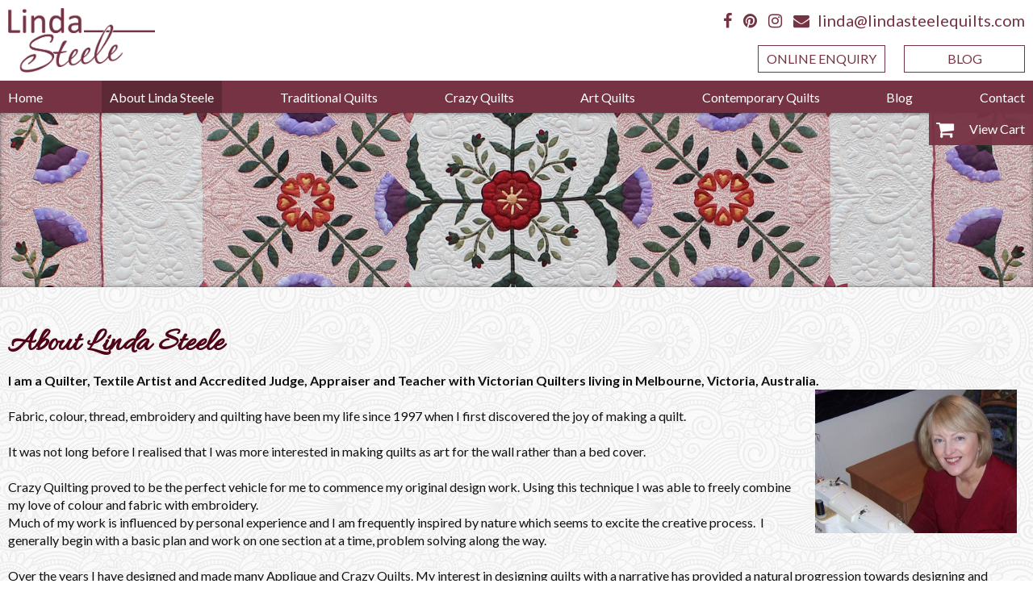

--- FILE ---
content_type: text/html; charset=utf-8
request_url: https://www.lindasteelequilts.com/about_linda_steele.html
body_size: 9917
content:
<!DOCTYPE html> <html lang="en"> <head> <title>Linda Steele | Award Winning Quilts | Quilter, textile artist and teacher | Victoria</title> <meta charset="UTF-8"> <meta name="viewport" content="width=device-width, initial-scale=1, maximum-scale=1"> <meta name="keywords" content="linda steele, award winning quilts, quilter, textile artist, quilting teacher"/> <meta name="description" content="Linda Steele is an award winning quilter with inclusion in the international quilters association 2009 calendar, Linda is a Quilter, Textile Artist and Teacher, located in Victoria."/> <style>a,abbr,acronym,address,applet,b,big,blockquote,body,center,cite,code,dd,del,dfn,div,dl,dt,em,fieldset,font,form,h1,h2,h3,h4,h5,h6,html,i,iframe,ins,kbd,label,legend,object,p,pre,q,s,samp,small,span,strike,strong,sub,sup,tt,u,var{margin:0;padding:0;border:0;outline:0;background:0 0}img{margin:0;padding:0;outline:0}body{line-height:1}blockquote,q{quotes:none}blockquote:after,blockquote:before,q:after,q:before{content:'';content:none}:focus{outline:0}ins{text-decoration:none}del{text-decoration:line-through}table{border-collapse:collapse;border-spacing:0}img{border:0}.clear{clear:both}.absolute{position:absolute}input,select,textarea{border-radius:0;border:1px solid #ccc;background:#fff;box-sizing:border-box}input,textarea{-webkit-appearance:none}</style> <link href="//www.lindasteelequilts.com/style.css" rel="stylesheet" type="text/css"> <link rel="icon" type="image/ico" href="favicon.ico"> <link rel="canonical" href="https://www.lindasteelequilts.com/about_linda_steele.html"> <link rel="apple-touch-icon" href="favicon.png"> <meta name="msapplication-TileImage" content="favicon.png"> <meta property="og:image" content="https://www.lindasteelequilts.com/fbImage.png"/> <script src="//www.lindasteelequilts.com/js/jquery2.1.1.min.js"></script> <script defer src="//www.lindasteelequilts.com/site.min.js"></script> <link href='https://fonts.googleapis.com/css?family=Allura|Lato:300,400,700' rel='stylesheet' type='text/css'> <link rel="stylesheet" href="animate.css"> <script>
  $(document).ready(function(){

    $('.flicker-example').flicker({
      auto_flick: true,
      auto_flick_delay: 6,
      theme: 'light',
      // flick_animation: "transform-slide"
      // flick_animation: "transition-slide"
      // flick_animation: "jquery-slide"
      flick_animation: "transition-fade"
      // flick_animation: "jquery-fade"
    });
  });
</script> <script>
  //add to Home for iPhone
  $(document).ready(function(){
    var isiPhone = navigator.userAgent.toLowerCase().indexOf("iphone");
    var isiPad = navigator.userAgent.toLowerCase().indexOf("ipad");
    var isiPod = navigator.userAgent.toLowerCase().indexOf("ipod");

    if(isiPhone > -1){addtohome();}
    if(isiPod > -1){addtohome();}

  });
  function addtohome(){
    $('.addtohome').show();
    $('.addtohome').delay(2000).animate({'bottom':'5px', 'opacity': 1}, 1000);
    $('.addtohome').click(function(){
      $(this).fadeOut();
    });
  }
</script> </head><body class="link2"> <div id="absoDiv1" class="absolute"></div> <div id="absoDiv2" class="absolute"></div> <div id="absoDiv3" class="absolute"></div> <div class="siteTop"> <section id="viewCart"> <div class="container"> <div class="viewCart" onclick="$('#viewCartForm').submit();"></div> </div> </section> <section id="banner"> <div class="container"> <div id="logo" onclick="window.location='http://www.lindasteelequilts.com'"><img src="/logo.png"/></div> <div class="contact"> <div class="details"> <a class="facebook" href="https://www.facebook.com/LindaSteeleQuilts/" target="_blank"></a> <a class="pinterest" href="https://www.pinterest.com/lindasteele16/my-quilts/" target="_blank"></a> <a class="instagram" href="https://www.instagram.com/" target="_blank"></a> <a class="email" href="mailto:linda@lindasteelequilts.com">linda@lindasteelequilts.com</a> </div> <div class="ultimate"> <a class="enquiry enquire-trigger">Online Enquiry</a> <a href="http://www.lindasteelequilts.blogspot.com.au/" target="_blank">Blog</a> </div> </div> </div> </section> <section id="menu"> <nav> <li id="link0"> <a href="/"><span>Home </span></a></li> <li id="link2" class="current"> <a href="/about_linda_steele.html" class="current"> <span>About Linda Steele</span> </a> </li> <li id="link3"> <a href="/traditional_quilts.html"> <span>Traditional Quilts</span> </a> </li> <li id="link4"> <a href="/crazy_quilts.html"> <span>Crazy Quilts</span> </a> </li> <li id="link5"> <a href="/art_quilts.html"> <span>Art Quilts</span> </a> </li> <li id="link6"> <a href="/contemporary_quilts.html"> <span>Contemporary Quilts</span> </a> </li> <li id="link7"> <a href="/blog.html"> <span>Blog</span> </a> </li> <li id="link1"> <a href="/contact.html"> <span>Contact</span> </a> </li> </nav> </section> <section id="mobileMenu"> <div id="navToggle"></div> <nav> <li id="link0"><a href="/"><span>Home</span></a></li> <li id="link2" class="current"> <a class="current" href="/about_linda_steele.html"><span>About Linda Steele</span></a> </li> <li id="link3"> <a href="/traditional_quilts.html"><span>Traditional Quilts</span></a> </li> <li id="link4"> <a href="/crazy_quilts.html"><span>Crazy Quilts</span></a> </li> <li id="link5"> <a href="/art_quilts.html"><span>Art Quilts</span></a> </li> <li id="link6"> <a href="/contemporary_quilts.html"><span>Contemporary Quilts</span></a> </li> <li id="link7"> <a href="/blog.html"><span>Blog</span></a> </li> <li id="link1"> <a href="contact.html"><span>Contact</span></a> </li> </nav> </section> <section id="subBanner"><div class="container"> </div> </section> </div> <div class="siteBottom"> <div id="outerSidebar"> </div> <div class="contentWrap contentPagesWrap"> <section class="textSection" id="section1"> <div class="container"> <div class="sidebar"> </div> <div class="siteContent"> <div class="contentCopy"> <h1>About Linda Steele</h1><div></div><p><strong>I am a Quilter, Textile Artist and Accredited Judge, Appraiser and Teacher with Victorian Quilters living in Melbourne, Victoria, Australia.</strong></p><div> &nbsp; <img style="margin: 0px 10px 10px;" title="" src="//www.lindasteelequilts.com/thumbnaillarge/45lindasteele.jpg" alt="" align="right" height="178" width="250"></div><p>Fabric, colour, thread, embroidery and quilting have been my life since 1997 when I first discovered the joy of making a quilt.</p><p>&nbsp;</p><p>It was not long before I realised that I was more interested in making quilts as art for the wall rather than a bed cover.</p><p>&nbsp;</p><p>Crazy Quilting proved to be the perfect vehicle for me to commence my original design work. Using this technique I was able to freely combine my love of colour and fabric with embroidery.</p><div></div><p>Much of my work is influenced by personal experience and I am frequently inspired by nature which&nbsp;seems to excite the creative process.&nbsp; I generally begin with a basic plan and work on one section at a time, problem solving along the way.&nbsp;</p><p>&nbsp;</p><p>Over the years I have designed and made many Applique and Crazy Quilts. My interest in designing quilts with a narrative has provided a natural progression towards designing and making Art Quilts. My current work is abstract, contemporary quilts which enable me to express feelings and emotions.</p><p>&nbsp;</p><p>&nbsp;I have been fortunate enough to win awards with my designs in Australia and the USA, including <strong>Best of Show</strong> in the Victorian Quilters Showcase in 2009 and 2010, the <strong>Award of Excellence </strong>in Art Quilt Australia 2023 and <strong>Best of Australia</strong> in the World&nbsp;Quilt Show in 2009. My work has been exhibited in Australia, USA, France and China.</p><p>&nbsp;</p><p>&nbsp;</p><div> <strong>&nbsp;</strong></div><div></div><div> <strong>&nbsp; &nbsp; &nbsp; &nbsp; &nbsp; &nbsp; &nbsp; &nbsp; &nbsp; &nbsp; &nbsp; &nbsp; &nbsp; &nbsp; &nbsp; &nbsp; &nbsp; &nbsp; &nbsp; &nbsp; &nbsp; &nbsp; &nbsp; &nbsp; &nbsp; &nbsp; &nbsp; &nbsp; &nbsp; &nbsp;</strong></div><div> <strong></strong></div><div> <strong><span style="color: #990000;">I am a member of&nbsp; the following groups that have helped and encouraged me </span></strong></div><div> &nbsp;</div><div> <span style="color: #3366ff;"><a href="http://waverleypatchworkers.com.au/" target="_blank" rel="noopener noreferrer"><span style="color: #3366ff;">Waverley Patchworkers Inc.&nbsp;&nbsp;&nbsp;</span></a> &nbsp;&nbsp;&nbsp;&nbsp;&nbsp;&nbsp;</span> <span style="color: #3366ff;">&nbsp;&nbsp;</span></div><div> &nbsp;</div><div> <span style="color: #3366ff;"><a href="http://www.victorianquilters.org/" title="Victorian Quilters Inc"><span style="color: #3366ff;">Victorian Quilters Guild.&nbsp;&nbsp;&nbsp;</span>&nbsp;&nbsp;&nbsp;</a>&nbsp;&nbsp;&nbsp;&nbsp;&nbsp;&nbsp;&nbsp;&nbsp;&nbsp; </span></div><div> <span style="color: #3366ff;">&nbsp; &nbsp;</span></div><div> <span style="color: #3366ff;"><a href="http://www.americanquilter.com" target="_blank" rel="noopener noreferrer"><span style="color: #3366ff;">American Quilters Society.&nbsp;&nbsp;&nbsp;&nbsp;</span></a>&nbsp;&nbsp;&nbsp;&nbsp;&nbsp;&nbsp;</span></div><div> <br> <span style="color: #3366ff;"></span></div><div> <a href="http://www.saqa.com/"><span style="color: #3366ff;">SAQA</span> &nbsp;&nbsp;</a></div><div></div><div></div><div> <a href="https://quiltnsw.com/"><span style="color: #3366ff;">QUILT NSW</span></a></div><div> <span style="color: #3366ff;"></span></div><div> <span style="color: #3366ff;"></span></div><div> <a href="https://www.ozquiltnetwork.org.au/"><span style="color: #3366ff;">OZQUILT NETWORK</span></a></div><div> &nbsp;</div></div> </div> </div> </section> <section class="textSection" id="section2"> <div class="container"> <div class="sidebar"> </div> <div class="siteContent"> <div class="contentCopy"> <h1>Awards.</h1><p><span style="color: #000000;"><strong>2023</strong></span></p><p><span style="color: #000000;">Juried into Ozquilt Network online exhibition, Memories of Childhood with <strong>First Day Fears</strong></span></p><p><span style="color: #000000;">Juried into SAQA Red- Global Exhibition with&nbsp;<strong>Autumn Song</strong></span></p><p><span style="color: #000000;">Juried into the Australian Quilt Show with <strong>First Day Fears</strong> and <strong>Life Goes On</strong></span></p><ul> <li><span style="color: #000000;"><strong>Life Goes on won-&nbsp;</strong>Best abstract Quilt, Best Machine Quilting and Judges Commendation for Modern Quilts.</span><span style="color: #000000;"></span></li> </ul><p><span style="color: #000000;">Finalist in Golden Textures Contemporary Art Award for <strong>Citrus Zing</strong></span></p><p><span style="color: #000000;">2nd Victorian Quilters Showcase- Innovative Quilts for <strong>Sailing</strong></span></p><p><span style="color: #000000;">Award of Excellence in Art Quilt Australia 2023 for <strong>Moroccan Magic</strong></span></p><p>&nbsp;</p><p><span style="color: #000000;"><strong>2022</strong></span></p><p><span style="color: #000000;">Juried into SAQA Global Haven exhibition with&nbsp;<strong>Melbourne Malaise</strong></span></p><p><span style="color: #000000;">Juried into Ozquilt Network Australia Wide 8 with <strong>Ocean Dance</strong></span></p><p><span style="color: #000000;"><strong>Solo exhibition</strong> in conjunction with Waverley Art Quilters at Kyabram Town Hall Gallery&nbsp;</span></p><p><span style="color: #000000;">HM in One Step Further 2022 for <strong>Time Flies</strong></span></p><p><span style="color: #000000;"><strong>2021</strong></span><span style="color: #000000;"><strong></strong></span></p><p><span style="color: #000000;">Juried into SAQA Connections Exhibition-&nbsp;<strong>Grief</strong></span></p><p><span style="color: #000000;">Juried into Phyllis Cullen's Portrait Exhibition-<strong> Jack</strong></span></p><p><span style="color: #000000;">HM Victorian Quilters Showcase- <strong>The Great Barrier Reef</strong></span></p><p><span style="color: #000000;">Excellence in Embroidery and Embellishment- Vic Quilters Showcase- <strong>The Great Barrier Reef</strong></span></p><p><span style="color: #000000;">1st Contemporary and Innovation- Vic Quilters Showcase-&nbsp;<strong>Connections, The Teenage Years</strong></span></p><p><span style="color: #000000;">Best Use of Colour- Vic Quilters Showcase -&nbsp;<strong>Connections, The Teenage Years</strong></span></p><p><span style="color: #000000;">Juried into Oz Quilts Australia Wide 7-&nbsp;<strong>The Blues</strong></span></p><p><span style="color: #000000;">Juried into SAQA Virtual Conference Exhibition of Oceania Quilts-&nbsp;<strong>Firelight</strong></span></p><p>&nbsp;</p><p><span style="color: #000000;"><strong>2020</strong></span></p><p><span style="color: #000000;">Juried into Art Quilt Element- Wayne Arts Centre, Pennsylvania USA. -&nbsp;<strong>Connections, The Teenage Years</strong></span></p><p><span style="color: #000000;">Juried into Gems of the Ocean 11, Oregon, USA. - <strong>Magical Coral Reef</strong></span></p><p><span style="color: #000000;">Juried and on tour with Vision 2020 Textiles -&nbsp;<strong>Fragile Future</strong></span></p><p><span style="color: #000000;">Juried into One Step Further-&nbsp;<strong>Hanging by Threads</strong></span></p><p><span style="color: #000000;">Solo Exhibition at Kyabram Town Hall Gallery</span></p><p><span style="color: #000000;"><strong>2019</strong></span></p><p><span style="color: #000000;">Juried into AQIPP Metamorphosis - <strong>Sunken Treasure</strong></span></p><p><span style="color: #000000;">1st Miniatures- Sydney Quilt Show -&nbsp;<strong>Autumn Dance</strong></span></p><p><span style="color: #000000;">Viewer's Choice- AQC Magic -&nbsp;<strong>Magical Coral Reef</strong></span></p><p><span style="color: #000000;">Juried into Dare 2 Differ, South Australia -&nbsp;<strong>The Arguments</strong></span></p><p><span style="color: #000000;">Juried into SAQA Oceania Connections -&nbsp;<strong>Family Feud</strong></span></p><p><span style="color: #000000;">Juried into Art Quilt Australia -&nbsp;<strong>Coral Tragedy</strong></span></p><p><span style="color: #000000;">1st Berry, NSW Fractured Competition -&nbsp;<strong>Life</strong></span></p><p>&nbsp;</p><p><span style="color: #000000;"><strong>2018</strong></span></p><p><span style="color: #000000;"><strong>1st&nbsp;</strong>Miniatures Traditional- Victorian Quilters Showcase-&nbsp;<strong>Autumn Dance</strong></span></p><p><span style="color: #000000;">Excellence in use of Colour- Victorian Quilters Showcase- <strong>Autumn Dance</strong></span></p><p><span style="color: #000000;">Viewer's Choice at Waverley Patchworker's Quilt Show-&nbsp;<strong>A Time for all Seasons</strong></span></p><p><span style="color: #000000;">Finalist&nbsp;Houston USA -&nbsp;<strong>Autumn Dance</strong></span></p><p><span style="color: #000000;">Viewer's Choice- World Quilt Show USA - A<strong> Time for all Seasons</strong></span></p><p><span style="color: #000000;">Finalist- AQS Grand Rapids and Virginia Beach-&nbsp;<strong>The Bleaching</strong></span></p><p><span style="color: #000000;">3rd AQS Fall Paducah USA.-&nbsp;<strong>The Bleaching</strong></span></p><p><span style="color: #000000;">Juried into Passion and Proportion 2 - <strong>The Teenage Years</strong></span></p><div> <span style="color: #000000;"><strong>2017</strong></span></div><div> <span style="color: #000000;">Creative Use of Colour at AQIPP (Australian Quilts in Public Places-&nbsp; <strong>6 Pack Shame</strong></span></div><div> <span style="color: #000000;">1st Pictorial- Victorian Quilters Showcase-&nbsp; <strong>The Bleaching</strong></span></div><div> <span style="color: #000000;">Excellence in Emboidery and Embellishment- Vic Quilters Showcase-&nbsp; <strong>The Bleaching</strong></span></div><div> <span style="color: #000000;">Finalist Houston USA-&nbsp; <strong>The Bleaching</strong></span></div><div> <span style="color: #000000;">Finalist Sydney Quilt Show-&nbsp; <strong>On the Prowl</strong></span></div><div> <span style="color: #000000;"><strong></strong>Finalist Des Moines, Grand Rapids and Fall Paducah-&nbsp; <strong>A Time for all Seasons</strong></span></div><div> <span style="color: #000000;"><strong></strong></span></div><p><span style="color: #000000;"><strong>2016</strong></span></p><p><span style="color: #000000;">A Matter of Time Touring Exhibition- <strong>Life on the Reef</strong></span></p><p><span style="color: #000000;">2nd&nbsp;in Pictorial section Sydney Quilt Show -&nbsp;<strong>Firelight</strong></span></p><p><span style="color: #000000;">1st Anything Goes- Victorian Quilters Showcase-&nbsp;<strong>A Time for all Seasons</strong></span></p><p><span style="color: #000000;">Excellence in Embroidery and Embellishments- Vic Quilters Showcase-&nbsp;<strong>A Time for all Seasons</strong></span></p><p><span style="color: #000000;">Runner up to Best of Show- Vic Quilters Showcase-&nbsp;<strong>A Time for all Seasons</strong></span></p><p>&nbsp;</p><p><span style="color: #000000;"><strong>2015</strong>&nbsp;</span></p><p><span style="color: #000000;">AQIPP (Australian Quilts in Public Places)- Theme of Light and Life -&nbsp;<strong>Firelight</strong></span></p><p><span style="color: #000000;">Berry NSW- A World of Texture, 2nd for <strong>Under the Sea</strong></span></p><p><span style="color: #000000;">China International Tournament and Patchwork Arts Show- <strong>Crazy about Australia</strong> exhibited</span></p><p>&nbsp;</p><p><span style="color: #000000;"><strong>2014</strong>&nbsp;</span></p><p><span style="color: #000000;">Paducah USA, Finalist for <strong>Christmas Crazy</strong></span></p><p><span style="color: #000000;">Waverley Patchworkers, Viewer's Choice for <strong>Christmas Crazy</strong></span></p><p><span style="color: #000000;">Grand Rapids USA, Finalist for <strong>Naturally Crazy</strong></span></p><p><span style="color: #000000;">World Quilt Show, Honourable Mention-Traditional for <strong>Christmas Crazy</strong></span></p><p><span style="color: #000000;">Carrefour Euopean du Patchwork, France- <strong>Holiday Waltz</strong> exhibited</span></p><div> <span style="color: #000000;">&nbsp;</span></div><p><span style="color: #000000;"><strong>500 Traditional Quilts Book</strong>- <strong>Scottish Dance, Holiday Waltz, Naturally Crazy and Crazy about Ballet</strong></span></p><p>&nbsp;</p><p><span style="color: #000000;"><strong>2013</strong>&nbsp;</span></p><p><span style="color: #000000;">Victorian Quilters Showcase, 1st Mixed Techniques for <strong>Christmas Crazy</strong>&nbsp;</span></p><p><span style="color: #000000;">Victorian Quilters Showcase, Best Embroidery and Embellishment for <strong>Christmas Crazy</strong></span></p><p><span style="color: #000000;">World Quilt Show, USA, Finalist for <strong>Naturally Crazy</strong></span></p><p><span style="color: #000000;">IQA Houston, USA, Finalist for <strong>Christmas Crazy</strong></span></p><p>&nbsp;</p><p><span style="color: #000000;"><strong>2012</strong>&nbsp;</span></p><p><span style="color: #000000;">World Quilt Show 2012, USA Best of Australia for<strong> Eastern Elements.&nbsp;</strong></span></p><p><span style="color: #000000;">NSW Quilters Guild. 2nd Masters Taditional for <strong>Holiday Waltz</strong></span></p><p><span style="color: #000000;">Nsw Quilters Guild, 4th Mixed Techniques for <strong>Naturally Crazy</strong></span></p><p><span style="color: #000000;">Waverley Patchworkers. June Lyons Award for <strong>Naturally Crazy</strong></span></p><p><span style="color: #000000;">Waverley Patchworkers, 2nd Viewers Choice for <strong>Holiday Waltz</strong></span></p><p><span style="color: #000000;">IQA Houston USA. 3rd Embellished for <strong>Naturally Crazy</strong></span></p><p>&nbsp;</p><p><span style="color: #000000;"><strong>2010</strong>&nbsp;</span></p><p><span style="color: #000000;">Victorian Quilters Showcase. <strong>Best of Show</strong> for Eastern Elelments.</span></p><p><span style="color: #000000;">Victorian Quilters Showcase. Excellence in Embroidery and Embellishment for Eastern Elements</span></p><p><span style="color: #000000;">Victorian Quilters Showcase. 1st Mixed Techniques for Eastern Elements.</span></p><p><span style="color: #000000;">IQA Houston USA. Honorable Mention for Eastern Elements</span></p><p><span style="color: #000000;"><strong></strong>&nbsp;</span></p><div> <span style="color: #000000;"><strong>2009.</strong>&nbsp;</span></div><div> <span style="color: #000000;">IQA Houston USA.1<sup>st</sup> Place Embellishment for <strong>Crazy About Ballet.</strong></span></div><div> <span style="color: #000000;">Mancuso USA World Quilt Show. Best of Australia for <strong>Crazy About Spring</strong></span></div><div> <span style="color: #000000;">Victorian Quilters Showcase.&nbsp; <strong>Best of Show</strong> for <strong>Star Crazy</strong></span></div><div> <span style="color: #000000;">AQS Paducah USA. Finalist for <strong>Crazy About Ballet&nbsp;</strong>&nbsp;</span></div><div> <span style="color: #000000;">Glen Waverley Rotary Club Quilt Show. Viewer's Choice for <strong>Quilting all over the World</strong></span></div><div> <span style="color: #000000;"><strong></strong>&nbsp;</span></div><div> <span style="color: #000000;">&nbsp;</span></div><div> <span style="color: #000000;"><strong>2008.</strong></span></div><div> <span style="color: #000000;">IQA Chicago USA Celebrate Spring.&nbsp;&nbsp; Honorable Mention for Crazy About Spring.</span></div><div> <span style="color: #000000;">IQA Chicago USA Celebrate Spring.&nbsp;&nbsp; Finalist for Tulip Dance.</span></div><div> <span style="color: #000000;">Mancuso USA World Quilt Comp.&nbsp;&nbsp; 3 <sup>rd</sup> Traditional for Scottish Dance.</span></div><div> <span style="color: #000000;">AQS Paducah USA.&nbsp; Honorable Mention for Scottish Dance.</span></div><div> <span style="color: #000000;">Waverley Patchworkers Inc.&nbsp; Viewer's Choice for Crazy about Ballet</span></div><div> <span style="color: #000000;">&nbsp;</span></div><div> <span style="color: #000000;">&nbsp;</span></div><div> <span style="color: #000000;"><strong>2007.</strong></span></div><div> <span style="color: #000000;">IQA Houston USA.&nbsp; 1 <sup>st</sup> Mixed Techniques for <strong>Quilting All Over the World.</strong></span></div><div> <span style="color: #000000;">IQA Houston USA.&nbsp; 2 <sup>nd</sup> Traditional Appliqué for <strong>Scottish Dance</strong>.</span></div><div> <span style="color: #000000;">Down Under Quilts Magazine Calendar - <strong>Crazy About Gardens.</strong></span></div><div> <span style="color: #000000;">Quilters Companion Magazine Front Cover for <strong>Scottish Dance</strong>. Issue No 26.</span></div><div> <span style="color: #000000;">Australasian Quilt Convention. Best of Best Invitational Display <strong>for Scottish Dance</strong>.</span></div><div> <span style="color: #000000;">&nbsp;</span></div><div> <span style="color: #000000;"><strong>2006.</strong></span></div><div> <span style="color: #000000;">Victorian Quilters Inc. 1 <sup>st</sup> Amateur Appliqué for <strong>Scottish Dance</strong>.</span></div><div> <span style="color: #000000;">Victorian Quilters Inc.&nbsp; Best Amateur Quilt for <strong>Scottish Dance</strong>.</span></div><div> <span style="color: #000000;">Victorian Quilters Inc.&nbsp; Excellence in Domestic Machine Quilting, Amateur for <strong> Scottish Dance.</strong></span></div><div> <span style="color: #000000;">Waverley Patchworkers Inc.&nbsp; 1 <sup>st</sup> Viewers Choice for <strong>Quilting All Over the World.</strong></span></div><div> <span style="color: #000000;">Australasian Quilt Convention. Best of Best Invitational Display for <strong>Quilting All Over the World.</strong></span></div><div> <span style="color: #000000;">&nbsp;</span></div><div> <span style="color: #000000;"><strong>2005.</strong></span></div><div> <span style="color: #000000;">Victorian Quilters Inc.&nbsp; 2 <sup>nd&nbsp; </sup>&nbsp;Innovative Amateur for <strong>Quilting All Over the World.</strong></span></div><div> <span style="color: #000000;">Victorian Quilters Inc. 2 <sup>nd</sup> Viewers Choice for <strong>Quilting All Over the World.</strong></span></div><div> <span style="color: #000000;">&nbsp;</span></div><div> <span style="color: #000000;"><strong>2004.</strong></span></div><div> <span style="color: #000000;">Victorian Quilters Inc. 1 <sup>st</sup> First Time Entrant for <strong>Crazy About Australia</strong>.</span></div><div> <span style="color: #000000;">Victorian Quilters Inc.&nbsp; 1 <sup>st</sup> Viewers Choice for <strong>Crazy About Australia.</strong></span></div><div> <span style="color: #000000;">Victorian Quilters Inc. 1 <sup>st</sup> Amateur Small Quilt for <strong>Tumbling Stars.</strong></span></div><div> <span style="color: #000000;">&nbsp;</span></div><div> <span style="color: #000000;">&nbsp;</span></div><div> <span style="color: #000000;"><strong>Publications.</strong></span></div><div> <span style="color: #000000;">SAQA Virtual Conference- Lightening Talk guest speaker about Working in a Series</span></div><div> <span style="color: #000000;"><strong></strong>2021 The Digital Cloth Magazine Issue 8 May 2021</span></div><div> <span style="color: #000000;">2019 Art Quilt Australia Catalogue -&nbsp; <strong>Coral Tragedy</strong></span></div><div> <span style="color: #000000;">2019 Crazy Quilt Calendar - <strong>Christmas Crazy</strong></span></div><div> <span style="color: #000000;">2018 APQ (Australian Patchwork and Quilting Magazine) Vol 38 no.3 Article</span></div><div> <span style="color: #000000;">2018 Passion and Proportion 2 Exhibition Catalogue - <strong>Connections -The Teenage Years</strong></span></div><div> <span style="color: #000000;">2017 Passion and Proportion Exhibition Catalogue- <strong>Rhythms 3</strong></span></div><div> <span style="color: #000000;">2015 &nbsp;APQ (Australian Patchwork and Quilting Magazine) Vol 25 no.5 <strong>Christmas Crazy</strong> Article</span></div><div> <span style="color: #000000;">2015 &nbsp;Crazy Quilt Quarterly Winter edition about <strong>Christmas Crazy</strong>&nbsp;</span></div><div> <span style="color: #000000;">2014&nbsp; 500 Traditional Quilts Book- <strong>Scottish Dance, Holiday Waltz, Naturally Crazy and Crazy about Ballet</strong></span></div><div> <span style="color: #000000;">2014 &nbsp;Machine Quilting Unlimited Magazine May/June 2014 Photo of <strong>Holiday Waltz</strong></span></div><div> <span style="color: #000000;">2014 &nbsp;Down Under Quilts Magazine Issue 167 Photo of <strong>Christmas Crazy</strong></span></div><div> <span style="color: #000000;">2014 &nbsp;APQ (Australian Patchwork and Quilting Magazine) Vol 23 no.7 Photo of <strong>Christmas Crazy</strong></span></div><div> <span style="color: #000000;">2013 &nbsp;APQ (Australian Patchwork and Quilting Magazine) Showcase Special Vol 23 no.2 Front cover and article about <strong>Holiday Waltz</strong></span></div><div> <span style="color: #000000;">2013 &nbsp;APQ (Australian Patchwork and Quilting magazine) Vol 22 no.8 Photo of <strong>Eastern Elements</strong></span></div><div> <span style="color: #000000;">2013 &nbsp;Down Under Quilts Magazine Issue 157 Photo of <strong>Naturally Crazy</strong></span></div><div> <span style="color: #000000;">2013 &nbsp;APQ (Australian Patchwork and Quilting magazine) Vol 22 no.2 Showcase a Quilt article about <strong>Naturally Crazy</strong></span></div><div> <span style="color: #000000;">2012&nbsp; IQA Journal Spring 2012. Crazy Quilting Article</span></div><div> <span style="color: #000000;">2011&nbsp; IQA Journal Spring 2011. International Spotlight.</span></div><div> <span style="color: #000000;">2011 &nbsp;APQ (Australian Patchwork and Quilting Magazine) Vol 20 no.2 Photo of <strong>Eastern Elements</strong></span></div><div> <span style="color: #000000;">2011 &nbsp;Quilters Companion Magazine- Great Australian Quilts No.3 Profile Article and Pattern for <strong>Panda Crazy</strong></span></div><div> <span style="color: #000000;">2011 &nbsp;Australian Quilters Companion Magazine No 47 Photo of <strong> Eastern Elements</strong></span></div><div> <span style="color: #000000;">2009&nbsp; IQA Calendar 'Award Winning Quilts'.</span></div><div> <span style="color: #000000;">2009 &nbsp;Down Under Quilts Magazine Issue 138 Photo of <strong> Crazy about Spring and Star Crazy</strong></span></div><div> <span style="color: #000000;">2008&nbsp; Down Under Quilts Calendar. <strong>Crazy about Gardens</strong></span></div><div> <span style="color: #000000;">2008&nbsp; Down Under Quilts Magazine. Profile a Quilter article. Issue 118</span></div><div> <span style="color: #000000;">2007 &nbsp;Australian Quilters Companion Magazine Issue 26 and 27 Cover and Quilt Pattern for <strong>Scottish Dance&nbsp;</strong></span></div><div> <span style="color: #000000;">2007 &nbsp;Herald Sun Newspaper article.</span></div><div> <span style="color: #000000;">2007 &nbsp;Down Under Quilts Magazine Issue 108 Photo of <strong>Scottish Dance</strong></span></div><div> <span style="color: #000000;">2005 &nbsp;AQQ (Australian patchwork and Quilting Magazine) Vol 12 no. 10 &nbsp;Photo <strong>Tumbling Stars</strong></span></div><div> <span style="color: #000000;">2004 &nbsp;Down Under Quilts Magazine Issue 79 Photo of <strong>Crazy&nbsp;about Australia and Tumbling Stars</strong></span></div><div> <span style="color: #000000;">&nbsp;</span></div><div> <span style="color: #000000;">&nbsp;</span></div><div> <span style="color: #000000;"><em>All photos and text are the sole property of Linda Steele and are not to be copied or reproduced without permission</em></span></div></div> </div> </div> </section> </div> </div> <footer> <div id="footerTop"> <div class="container"> <div id="enquire-dropdown"> <div class="mceNonEditable"><form name="form7" method="post" onsubmit="return validateform7(this)" action="/EnquiryForm/"><input type="hidden" value="emailForm" name="screen"/><input type="hidden" value="2059" name="mailTo"/><input type="hidden" value="/thank_you.html" name="returnTo"/><div id="enquiry"><div class="enqHeader">Online Enquiry</div><div class="enqRow"><div class="enqLeft">Name *</div><div class="enqRight"><input type="text" name="a_Name" maxlength="250"> </div></div><div class="enqRow"><div class="enqLeft">Phone *</div><div class="enqRight"><input type="text" name="b_Phone" maxlength="250"> </div></div><div class="enqRow"><div class="enqLeft">Email *</div><div class="enqRight"><input type="text" name="c_Email" maxlength="250"> </div></div><div class="enqRow"><div class="enqLeft">Enquiry</div><div class="enqRight"><textarea name="ZZ_Comments"/></textarea><div>* Required fields</div><div class="g-recaptcha"></div></div></div><div class="enqRow"><input class="button" type="submit" value="Send"/></div></div><input type="text" name="ncformfield" style="display:none !important" tabindex="-1" autocomplete="off"><input type="hidden" name="__ncforminfo" value="jLp4x9LShqXDoF3DTxr43hIoYjvZYe6MNDGpr6Wv8hecPmT2UwEY9tO034vhloEHxAtkQIEpeVhf-KAoDwliF_Ec9Lfm_3d7WwTOwvOwWDbrCtO-Helnz7f6z_QcmoU3"/></form></div><p><br/><br/></p> <br/> <div id="enquire-close" class="enquire-trigger"><span>X</span> Close</div> </div> <script>
//DROP DOWN CODE
$('.enquire-trigger').click(function() {
  $('#enquire-dropdown').slideToggle(500, function() { 
});
});

// JAVASCRIPT VALIDATION MUST NOT BE FORM2
function validateform7(form) {

  var errors = 0;

  if (document.form7.a_Name.value.length < 1) {
    alert('Please Enter Name');
    errors++;
  }
  if (document.form7.b_Phone.value.length < 1) {
    alert('Please Enter Phone');
    errors++;
  }
  if (document.form7.c_Email.value.length < 1) {
    alert('Please Enter Email');
    errors++;
  }

  if(errors == 0){
return validateRecaptcha(form);
}
return false;

}

</script> <script>
function validateform2(form) {
     var errors = 0;
    if(document.form2.a_Name.value.length < 1) {alert('Please Enter Name');errors++;}
    if(document.form2.b_Phone.value.length < 1) {alert('Please Enter Phone');errors++;}
    if(document.form2.c_Email.value.length < 1) {alert('Please Enter Email');errors++;}

    if(errors == 0){ 
        return validateRecaptcha(form); 
    } 
    return false;
}
</script> <script src="https://www.google.com/recaptcha/api.js?onload=onloadCallback&render=explicit" async defer></script> <script>
function recaptchaCallBack(form){
form.submit();
}
var onloadCallback = function() {
var recaptchas = $('div[class=g-recaptcha]');
recaptchas.each(function(){
var form = $(this).closest("form");
var id = grecaptcha.render($(this)[0], {
sitekey: "6LdayCkUAAAAAD4_APmcjSdSfORfntlx2z0gS9Si",
size : "invisible",
callback: function(token) {
recaptchaCallBack(form);
}
});
// Set the widget id on the form
form.attr("widget-id", id);
})
}
function validateRecaptcha(form){
// Get the widget id so we know what form to submit
var id = $(form).attr("widget-id");
// Check if already vsent to recaptcha
var resp = grecaptcha.getResponse(id);
// If not submitted, send to recaptcha
if(typeof resp === "unde¬ned" || resp.length == 0){
grecaptcha.execute(id);
return false;
}
// Return true, post the form
else {
return true;
}
}
</script> <script>
  $(document).ready(function(){   
    //Change DIVCLASS to DIV Names
    $('#buttons').appendTo('#section2.textSection');
  });
  // Smooth Scroll
  $(document).ready(function(){
    $('a[href*=#]:not([href=#])').click(function() {
      if (location.pathname.replace(/^\//,'') == this.pathname.replace(/^\//,'') && location.hostname == this.hostname) {
        var target = $(this.hash);
        target = target.length ? target : $('[name=' + this.hash.slice(1) +']');
        if (target.length) {
          $('html,body').animate({
            scrollTop: target.offset().top
          }, 1000);
          return false;
        }
      }
    });
  });
</script> <script>
  // SET SUBBANNER IMG TO BACKGROUND-IMAGE
  $(document).ready(function() {
    $('#subBanner').find('img').each(function(n, image){
      var image = $(image);
      var thisurl = $(this).attr('src');
      image.parents('#subBanner').css('background-image', 'url(' + thisurl + ')');
    });
  });
</script> <div class="tagLine">All photos and text are the sole property of Linda Steele and are not to be copied or reproduced without permission.</div> <div class="socialLinks"> <a class="facebook" href="https://www.facebook.com/LindaSteeleQuilts/" target="_blank"></a> <a class="pinterest" href="https://www.pinterest.com/lindasteele16/my-quilts/" target="_blank"></a> <a class="instagram" href="https://www.instagram.com/" target="_blank"></a> </div></div> </div> <div id="footerBottom"> <div class="container"> <nav> <li><a id="link0b" href="/">Home</a></li> <li><a id="link2b" href="/about_linda_steele.html">About Linda Steele</a></li> <li><a id="link3b" href="/traditional_quilts.html">Traditional Quilts</a></li> <li><a id="link4b" href="/crazy_quilts.html">Crazy Quilts</a></li> <li><a id="link5b" href="/art_quilts.html">Art Quilts</a></li> <li><a id="link6b" href="/contemporary_quilts.html">Contemporary Quilts</a></li> <li><a id="link7b" href="/blog.html">Blog</a></li> <li><a id="link1b" href="/contact.html">Contact</a></li> </nav> <div class="footerRight"> <div class="copyright">&copy; Copyright Linda Steele&nbsp;2023</div> </div></div> </div> </footer> <form style="display:none;" id="viewCartForm" method="post" action="/shopping/servlet/ShoppingCart" target="_self"> <input type="submit" id="viewCartBtn" value="View Cart"/> <input type="hidden" id="viewCartId" name="id" value="0"> <input type="hidden" name="web" value="www.lindasteelequilts.com"> <input type="hidden" name="button" value="viewCart"> <input type="text" name="ncformfield" style="display:none !important" tabindex="-1" autocomplete="off"><input type="hidden" name="__ncforminfo" value="jLp4x9LShqXDoF3DTxr43hIoYjvZYe6MNDGpr6Wv8hecPmT2UwEY9kk1qeQfgEdietf_3CGhIiUoXVqSCtYqS2QlRdB-arrLWW_RIr4ZOZ2ZjcPQtzala15hQEZH0T3r"/></form> <link rel="stylesheet" id="mediumCSS" media="(min-width:701px) and (max-width:950px)" type="text/css" href="//www.lindasteelequilts.com/medium.css"> <link rel="stylesheet" id="smallCSS" media="(max-width:700px)" type="text/css" href="//www.lindasteelequilts.com/small.css"> <style>

@font-face {
    font-family: 'FontAwesome';
    src: url('/fonts/fontawesome-webfont.eot');
    src: url('/fonts/fontawesome-webfont.eot?#iefix') format('embedded-opentype'), url('/fonts/fontawesome-webfont.woff') format('woff'), url('/fonts/fontawesome-webfont.ttf') format('truetype'), url('/fonts/fontawesome-webfont.svg#fontawesomeregular') format('svg');
    font-weight: normal;
    font-style: normal;
}


</style> <script defer src="//www.lindasteelequilts.com/js/v3/fancybox.min.js"></script></body> <style> </style> </html>

--- FILE ---
content_type: text/html; charset=utf-8
request_url: https://www.google.com/recaptcha/api2/anchor?ar=1&k=6LdayCkUAAAAAD4_APmcjSdSfORfntlx2z0gS9Si&co=aHR0cHM6Ly93d3cubGluZGFzdGVlbGVxdWlsdHMuY29tOjQ0Mw..&hl=en&v=PoyoqOPhxBO7pBk68S4YbpHZ&size=invisible&anchor-ms=20000&execute-ms=30000&cb=qa5tp4biixo9
body_size: 49473
content:
<!DOCTYPE HTML><html dir="ltr" lang="en"><head><meta http-equiv="Content-Type" content="text/html; charset=UTF-8">
<meta http-equiv="X-UA-Compatible" content="IE=edge">
<title>reCAPTCHA</title>
<style type="text/css">
/* cyrillic-ext */
@font-face {
  font-family: 'Roboto';
  font-style: normal;
  font-weight: 400;
  font-stretch: 100%;
  src: url(//fonts.gstatic.com/s/roboto/v48/KFO7CnqEu92Fr1ME7kSn66aGLdTylUAMa3GUBHMdazTgWw.woff2) format('woff2');
  unicode-range: U+0460-052F, U+1C80-1C8A, U+20B4, U+2DE0-2DFF, U+A640-A69F, U+FE2E-FE2F;
}
/* cyrillic */
@font-face {
  font-family: 'Roboto';
  font-style: normal;
  font-weight: 400;
  font-stretch: 100%;
  src: url(//fonts.gstatic.com/s/roboto/v48/KFO7CnqEu92Fr1ME7kSn66aGLdTylUAMa3iUBHMdazTgWw.woff2) format('woff2');
  unicode-range: U+0301, U+0400-045F, U+0490-0491, U+04B0-04B1, U+2116;
}
/* greek-ext */
@font-face {
  font-family: 'Roboto';
  font-style: normal;
  font-weight: 400;
  font-stretch: 100%;
  src: url(//fonts.gstatic.com/s/roboto/v48/KFO7CnqEu92Fr1ME7kSn66aGLdTylUAMa3CUBHMdazTgWw.woff2) format('woff2');
  unicode-range: U+1F00-1FFF;
}
/* greek */
@font-face {
  font-family: 'Roboto';
  font-style: normal;
  font-weight: 400;
  font-stretch: 100%;
  src: url(//fonts.gstatic.com/s/roboto/v48/KFO7CnqEu92Fr1ME7kSn66aGLdTylUAMa3-UBHMdazTgWw.woff2) format('woff2');
  unicode-range: U+0370-0377, U+037A-037F, U+0384-038A, U+038C, U+038E-03A1, U+03A3-03FF;
}
/* math */
@font-face {
  font-family: 'Roboto';
  font-style: normal;
  font-weight: 400;
  font-stretch: 100%;
  src: url(//fonts.gstatic.com/s/roboto/v48/KFO7CnqEu92Fr1ME7kSn66aGLdTylUAMawCUBHMdazTgWw.woff2) format('woff2');
  unicode-range: U+0302-0303, U+0305, U+0307-0308, U+0310, U+0312, U+0315, U+031A, U+0326-0327, U+032C, U+032F-0330, U+0332-0333, U+0338, U+033A, U+0346, U+034D, U+0391-03A1, U+03A3-03A9, U+03B1-03C9, U+03D1, U+03D5-03D6, U+03F0-03F1, U+03F4-03F5, U+2016-2017, U+2034-2038, U+203C, U+2040, U+2043, U+2047, U+2050, U+2057, U+205F, U+2070-2071, U+2074-208E, U+2090-209C, U+20D0-20DC, U+20E1, U+20E5-20EF, U+2100-2112, U+2114-2115, U+2117-2121, U+2123-214F, U+2190, U+2192, U+2194-21AE, U+21B0-21E5, U+21F1-21F2, U+21F4-2211, U+2213-2214, U+2216-22FF, U+2308-230B, U+2310, U+2319, U+231C-2321, U+2336-237A, U+237C, U+2395, U+239B-23B7, U+23D0, U+23DC-23E1, U+2474-2475, U+25AF, U+25B3, U+25B7, U+25BD, U+25C1, U+25CA, U+25CC, U+25FB, U+266D-266F, U+27C0-27FF, U+2900-2AFF, U+2B0E-2B11, U+2B30-2B4C, U+2BFE, U+3030, U+FF5B, U+FF5D, U+1D400-1D7FF, U+1EE00-1EEFF;
}
/* symbols */
@font-face {
  font-family: 'Roboto';
  font-style: normal;
  font-weight: 400;
  font-stretch: 100%;
  src: url(//fonts.gstatic.com/s/roboto/v48/KFO7CnqEu92Fr1ME7kSn66aGLdTylUAMaxKUBHMdazTgWw.woff2) format('woff2');
  unicode-range: U+0001-000C, U+000E-001F, U+007F-009F, U+20DD-20E0, U+20E2-20E4, U+2150-218F, U+2190, U+2192, U+2194-2199, U+21AF, U+21E6-21F0, U+21F3, U+2218-2219, U+2299, U+22C4-22C6, U+2300-243F, U+2440-244A, U+2460-24FF, U+25A0-27BF, U+2800-28FF, U+2921-2922, U+2981, U+29BF, U+29EB, U+2B00-2BFF, U+4DC0-4DFF, U+FFF9-FFFB, U+10140-1018E, U+10190-1019C, U+101A0, U+101D0-101FD, U+102E0-102FB, U+10E60-10E7E, U+1D2C0-1D2D3, U+1D2E0-1D37F, U+1F000-1F0FF, U+1F100-1F1AD, U+1F1E6-1F1FF, U+1F30D-1F30F, U+1F315, U+1F31C, U+1F31E, U+1F320-1F32C, U+1F336, U+1F378, U+1F37D, U+1F382, U+1F393-1F39F, U+1F3A7-1F3A8, U+1F3AC-1F3AF, U+1F3C2, U+1F3C4-1F3C6, U+1F3CA-1F3CE, U+1F3D4-1F3E0, U+1F3ED, U+1F3F1-1F3F3, U+1F3F5-1F3F7, U+1F408, U+1F415, U+1F41F, U+1F426, U+1F43F, U+1F441-1F442, U+1F444, U+1F446-1F449, U+1F44C-1F44E, U+1F453, U+1F46A, U+1F47D, U+1F4A3, U+1F4B0, U+1F4B3, U+1F4B9, U+1F4BB, U+1F4BF, U+1F4C8-1F4CB, U+1F4D6, U+1F4DA, U+1F4DF, U+1F4E3-1F4E6, U+1F4EA-1F4ED, U+1F4F7, U+1F4F9-1F4FB, U+1F4FD-1F4FE, U+1F503, U+1F507-1F50B, U+1F50D, U+1F512-1F513, U+1F53E-1F54A, U+1F54F-1F5FA, U+1F610, U+1F650-1F67F, U+1F687, U+1F68D, U+1F691, U+1F694, U+1F698, U+1F6AD, U+1F6B2, U+1F6B9-1F6BA, U+1F6BC, U+1F6C6-1F6CF, U+1F6D3-1F6D7, U+1F6E0-1F6EA, U+1F6F0-1F6F3, U+1F6F7-1F6FC, U+1F700-1F7FF, U+1F800-1F80B, U+1F810-1F847, U+1F850-1F859, U+1F860-1F887, U+1F890-1F8AD, U+1F8B0-1F8BB, U+1F8C0-1F8C1, U+1F900-1F90B, U+1F93B, U+1F946, U+1F984, U+1F996, U+1F9E9, U+1FA00-1FA6F, U+1FA70-1FA7C, U+1FA80-1FA89, U+1FA8F-1FAC6, U+1FACE-1FADC, U+1FADF-1FAE9, U+1FAF0-1FAF8, U+1FB00-1FBFF;
}
/* vietnamese */
@font-face {
  font-family: 'Roboto';
  font-style: normal;
  font-weight: 400;
  font-stretch: 100%;
  src: url(//fonts.gstatic.com/s/roboto/v48/KFO7CnqEu92Fr1ME7kSn66aGLdTylUAMa3OUBHMdazTgWw.woff2) format('woff2');
  unicode-range: U+0102-0103, U+0110-0111, U+0128-0129, U+0168-0169, U+01A0-01A1, U+01AF-01B0, U+0300-0301, U+0303-0304, U+0308-0309, U+0323, U+0329, U+1EA0-1EF9, U+20AB;
}
/* latin-ext */
@font-face {
  font-family: 'Roboto';
  font-style: normal;
  font-weight: 400;
  font-stretch: 100%;
  src: url(//fonts.gstatic.com/s/roboto/v48/KFO7CnqEu92Fr1ME7kSn66aGLdTylUAMa3KUBHMdazTgWw.woff2) format('woff2');
  unicode-range: U+0100-02BA, U+02BD-02C5, U+02C7-02CC, U+02CE-02D7, U+02DD-02FF, U+0304, U+0308, U+0329, U+1D00-1DBF, U+1E00-1E9F, U+1EF2-1EFF, U+2020, U+20A0-20AB, U+20AD-20C0, U+2113, U+2C60-2C7F, U+A720-A7FF;
}
/* latin */
@font-face {
  font-family: 'Roboto';
  font-style: normal;
  font-weight: 400;
  font-stretch: 100%;
  src: url(//fonts.gstatic.com/s/roboto/v48/KFO7CnqEu92Fr1ME7kSn66aGLdTylUAMa3yUBHMdazQ.woff2) format('woff2');
  unicode-range: U+0000-00FF, U+0131, U+0152-0153, U+02BB-02BC, U+02C6, U+02DA, U+02DC, U+0304, U+0308, U+0329, U+2000-206F, U+20AC, U+2122, U+2191, U+2193, U+2212, U+2215, U+FEFF, U+FFFD;
}
/* cyrillic-ext */
@font-face {
  font-family: 'Roboto';
  font-style: normal;
  font-weight: 500;
  font-stretch: 100%;
  src: url(//fonts.gstatic.com/s/roboto/v48/KFO7CnqEu92Fr1ME7kSn66aGLdTylUAMa3GUBHMdazTgWw.woff2) format('woff2');
  unicode-range: U+0460-052F, U+1C80-1C8A, U+20B4, U+2DE0-2DFF, U+A640-A69F, U+FE2E-FE2F;
}
/* cyrillic */
@font-face {
  font-family: 'Roboto';
  font-style: normal;
  font-weight: 500;
  font-stretch: 100%;
  src: url(//fonts.gstatic.com/s/roboto/v48/KFO7CnqEu92Fr1ME7kSn66aGLdTylUAMa3iUBHMdazTgWw.woff2) format('woff2');
  unicode-range: U+0301, U+0400-045F, U+0490-0491, U+04B0-04B1, U+2116;
}
/* greek-ext */
@font-face {
  font-family: 'Roboto';
  font-style: normal;
  font-weight: 500;
  font-stretch: 100%;
  src: url(//fonts.gstatic.com/s/roboto/v48/KFO7CnqEu92Fr1ME7kSn66aGLdTylUAMa3CUBHMdazTgWw.woff2) format('woff2');
  unicode-range: U+1F00-1FFF;
}
/* greek */
@font-face {
  font-family: 'Roboto';
  font-style: normal;
  font-weight: 500;
  font-stretch: 100%;
  src: url(//fonts.gstatic.com/s/roboto/v48/KFO7CnqEu92Fr1ME7kSn66aGLdTylUAMa3-UBHMdazTgWw.woff2) format('woff2');
  unicode-range: U+0370-0377, U+037A-037F, U+0384-038A, U+038C, U+038E-03A1, U+03A3-03FF;
}
/* math */
@font-face {
  font-family: 'Roboto';
  font-style: normal;
  font-weight: 500;
  font-stretch: 100%;
  src: url(//fonts.gstatic.com/s/roboto/v48/KFO7CnqEu92Fr1ME7kSn66aGLdTylUAMawCUBHMdazTgWw.woff2) format('woff2');
  unicode-range: U+0302-0303, U+0305, U+0307-0308, U+0310, U+0312, U+0315, U+031A, U+0326-0327, U+032C, U+032F-0330, U+0332-0333, U+0338, U+033A, U+0346, U+034D, U+0391-03A1, U+03A3-03A9, U+03B1-03C9, U+03D1, U+03D5-03D6, U+03F0-03F1, U+03F4-03F5, U+2016-2017, U+2034-2038, U+203C, U+2040, U+2043, U+2047, U+2050, U+2057, U+205F, U+2070-2071, U+2074-208E, U+2090-209C, U+20D0-20DC, U+20E1, U+20E5-20EF, U+2100-2112, U+2114-2115, U+2117-2121, U+2123-214F, U+2190, U+2192, U+2194-21AE, U+21B0-21E5, U+21F1-21F2, U+21F4-2211, U+2213-2214, U+2216-22FF, U+2308-230B, U+2310, U+2319, U+231C-2321, U+2336-237A, U+237C, U+2395, U+239B-23B7, U+23D0, U+23DC-23E1, U+2474-2475, U+25AF, U+25B3, U+25B7, U+25BD, U+25C1, U+25CA, U+25CC, U+25FB, U+266D-266F, U+27C0-27FF, U+2900-2AFF, U+2B0E-2B11, U+2B30-2B4C, U+2BFE, U+3030, U+FF5B, U+FF5D, U+1D400-1D7FF, U+1EE00-1EEFF;
}
/* symbols */
@font-face {
  font-family: 'Roboto';
  font-style: normal;
  font-weight: 500;
  font-stretch: 100%;
  src: url(//fonts.gstatic.com/s/roboto/v48/KFO7CnqEu92Fr1ME7kSn66aGLdTylUAMaxKUBHMdazTgWw.woff2) format('woff2');
  unicode-range: U+0001-000C, U+000E-001F, U+007F-009F, U+20DD-20E0, U+20E2-20E4, U+2150-218F, U+2190, U+2192, U+2194-2199, U+21AF, U+21E6-21F0, U+21F3, U+2218-2219, U+2299, U+22C4-22C6, U+2300-243F, U+2440-244A, U+2460-24FF, U+25A0-27BF, U+2800-28FF, U+2921-2922, U+2981, U+29BF, U+29EB, U+2B00-2BFF, U+4DC0-4DFF, U+FFF9-FFFB, U+10140-1018E, U+10190-1019C, U+101A0, U+101D0-101FD, U+102E0-102FB, U+10E60-10E7E, U+1D2C0-1D2D3, U+1D2E0-1D37F, U+1F000-1F0FF, U+1F100-1F1AD, U+1F1E6-1F1FF, U+1F30D-1F30F, U+1F315, U+1F31C, U+1F31E, U+1F320-1F32C, U+1F336, U+1F378, U+1F37D, U+1F382, U+1F393-1F39F, U+1F3A7-1F3A8, U+1F3AC-1F3AF, U+1F3C2, U+1F3C4-1F3C6, U+1F3CA-1F3CE, U+1F3D4-1F3E0, U+1F3ED, U+1F3F1-1F3F3, U+1F3F5-1F3F7, U+1F408, U+1F415, U+1F41F, U+1F426, U+1F43F, U+1F441-1F442, U+1F444, U+1F446-1F449, U+1F44C-1F44E, U+1F453, U+1F46A, U+1F47D, U+1F4A3, U+1F4B0, U+1F4B3, U+1F4B9, U+1F4BB, U+1F4BF, U+1F4C8-1F4CB, U+1F4D6, U+1F4DA, U+1F4DF, U+1F4E3-1F4E6, U+1F4EA-1F4ED, U+1F4F7, U+1F4F9-1F4FB, U+1F4FD-1F4FE, U+1F503, U+1F507-1F50B, U+1F50D, U+1F512-1F513, U+1F53E-1F54A, U+1F54F-1F5FA, U+1F610, U+1F650-1F67F, U+1F687, U+1F68D, U+1F691, U+1F694, U+1F698, U+1F6AD, U+1F6B2, U+1F6B9-1F6BA, U+1F6BC, U+1F6C6-1F6CF, U+1F6D3-1F6D7, U+1F6E0-1F6EA, U+1F6F0-1F6F3, U+1F6F7-1F6FC, U+1F700-1F7FF, U+1F800-1F80B, U+1F810-1F847, U+1F850-1F859, U+1F860-1F887, U+1F890-1F8AD, U+1F8B0-1F8BB, U+1F8C0-1F8C1, U+1F900-1F90B, U+1F93B, U+1F946, U+1F984, U+1F996, U+1F9E9, U+1FA00-1FA6F, U+1FA70-1FA7C, U+1FA80-1FA89, U+1FA8F-1FAC6, U+1FACE-1FADC, U+1FADF-1FAE9, U+1FAF0-1FAF8, U+1FB00-1FBFF;
}
/* vietnamese */
@font-face {
  font-family: 'Roboto';
  font-style: normal;
  font-weight: 500;
  font-stretch: 100%;
  src: url(//fonts.gstatic.com/s/roboto/v48/KFO7CnqEu92Fr1ME7kSn66aGLdTylUAMa3OUBHMdazTgWw.woff2) format('woff2');
  unicode-range: U+0102-0103, U+0110-0111, U+0128-0129, U+0168-0169, U+01A0-01A1, U+01AF-01B0, U+0300-0301, U+0303-0304, U+0308-0309, U+0323, U+0329, U+1EA0-1EF9, U+20AB;
}
/* latin-ext */
@font-face {
  font-family: 'Roboto';
  font-style: normal;
  font-weight: 500;
  font-stretch: 100%;
  src: url(//fonts.gstatic.com/s/roboto/v48/KFO7CnqEu92Fr1ME7kSn66aGLdTylUAMa3KUBHMdazTgWw.woff2) format('woff2');
  unicode-range: U+0100-02BA, U+02BD-02C5, U+02C7-02CC, U+02CE-02D7, U+02DD-02FF, U+0304, U+0308, U+0329, U+1D00-1DBF, U+1E00-1E9F, U+1EF2-1EFF, U+2020, U+20A0-20AB, U+20AD-20C0, U+2113, U+2C60-2C7F, U+A720-A7FF;
}
/* latin */
@font-face {
  font-family: 'Roboto';
  font-style: normal;
  font-weight: 500;
  font-stretch: 100%;
  src: url(//fonts.gstatic.com/s/roboto/v48/KFO7CnqEu92Fr1ME7kSn66aGLdTylUAMa3yUBHMdazQ.woff2) format('woff2');
  unicode-range: U+0000-00FF, U+0131, U+0152-0153, U+02BB-02BC, U+02C6, U+02DA, U+02DC, U+0304, U+0308, U+0329, U+2000-206F, U+20AC, U+2122, U+2191, U+2193, U+2212, U+2215, U+FEFF, U+FFFD;
}
/* cyrillic-ext */
@font-face {
  font-family: 'Roboto';
  font-style: normal;
  font-weight: 900;
  font-stretch: 100%;
  src: url(//fonts.gstatic.com/s/roboto/v48/KFO7CnqEu92Fr1ME7kSn66aGLdTylUAMa3GUBHMdazTgWw.woff2) format('woff2');
  unicode-range: U+0460-052F, U+1C80-1C8A, U+20B4, U+2DE0-2DFF, U+A640-A69F, U+FE2E-FE2F;
}
/* cyrillic */
@font-face {
  font-family: 'Roboto';
  font-style: normal;
  font-weight: 900;
  font-stretch: 100%;
  src: url(//fonts.gstatic.com/s/roboto/v48/KFO7CnqEu92Fr1ME7kSn66aGLdTylUAMa3iUBHMdazTgWw.woff2) format('woff2');
  unicode-range: U+0301, U+0400-045F, U+0490-0491, U+04B0-04B1, U+2116;
}
/* greek-ext */
@font-face {
  font-family: 'Roboto';
  font-style: normal;
  font-weight: 900;
  font-stretch: 100%;
  src: url(//fonts.gstatic.com/s/roboto/v48/KFO7CnqEu92Fr1ME7kSn66aGLdTylUAMa3CUBHMdazTgWw.woff2) format('woff2');
  unicode-range: U+1F00-1FFF;
}
/* greek */
@font-face {
  font-family: 'Roboto';
  font-style: normal;
  font-weight: 900;
  font-stretch: 100%;
  src: url(//fonts.gstatic.com/s/roboto/v48/KFO7CnqEu92Fr1ME7kSn66aGLdTylUAMa3-UBHMdazTgWw.woff2) format('woff2');
  unicode-range: U+0370-0377, U+037A-037F, U+0384-038A, U+038C, U+038E-03A1, U+03A3-03FF;
}
/* math */
@font-face {
  font-family: 'Roboto';
  font-style: normal;
  font-weight: 900;
  font-stretch: 100%;
  src: url(//fonts.gstatic.com/s/roboto/v48/KFO7CnqEu92Fr1ME7kSn66aGLdTylUAMawCUBHMdazTgWw.woff2) format('woff2');
  unicode-range: U+0302-0303, U+0305, U+0307-0308, U+0310, U+0312, U+0315, U+031A, U+0326-0327, U+032C, U+032F-0330, U+0332-0333, U+0338, U+033A, U+0346, U+034D, U+0391-03A1, U+03A3-03A9, U+03B1-03C9, U+03D1, U+03D5-03D6, U+03F0-03F1, U+03F4-03F5, U+2016-2017, U+2034-2038, U+203C, U+2040, U+2043, U+2047, U+2050, U+2057, U+205F, U+2070-2071, U+2074-208E, U+2090-209C, U+20D0-20DC, U+20E1, U+20E5-20EF, U+2100-2112, U+2114-2115, U+2117-2121, U+2123-214F, U+2190, U+2192, U+2194-21AE, U+21B0-21E5, U+21F1-21F2, U+21F4-2211, U+2213-2214, U+2216-22FF, U+2308-230B, U+2310, U+2319, U+231C-2321, U+2336-237A, U+237C, U+2395, U+239B-23B7, U+23D0, U+23DC-23E1, U+2474-2475, U+25AF, U+25B3, U+25B7, U+25BD, U+25C1, U+25CA, U+25CC, U+25FB, U+266D-266F, U+27C0-27FF, U+2900-2AFF, U+2B0E-2B11, U+2B30-2B4C, U+2BFE, U+3030, U+FF5B, U+FF5D, U+1D400-1D7FF, U+1EE00-1EEFF;
}
/* symbols */
@font-face {
  font-family: 'Roboto';
  font-style: normal;
  font-weight: 900;
  font-stretch: 100%;
  src: url(//fonts.gstatic.com/s/roboto/v48/KFO7CnqEu92Fr1ME7kSn66aGLdTylUAMaxKUBHMdazTgWw.woff2) format('woff2');
  unicode-range: U+0001-000C, U+000E-001F, U+007F-009F, U+20DD-20E0, U+20E2-20E4, U+2150-218F, U+2190, U+2192, U+2194-2199, U+21AF, U+21E6-21F0, U+21F3, U+2218-2219, U+2299, U+22C4-22C6, U+2300-243F, U+2440-244A, U+2460-24FF, U+25A0-27BF, U+2800-28FF, U+2921-2922, U+2981, U+29BF, U+29EB, U+2B00-2BFF, U+4DC0-4DFF, U+FFF9-FFFB, U+10140-1018E, U+10190-1019C, U+101A0, U+101D0-101FD, U+102E0-102FB, U+10E60-10E7E, U+1D2C0-1D2D3, U+1D2E0-1D37F, U+1F000-1F0FF, U+1F100-1F1AD, U+1F1E6-1F1FF, U+1F30D-1F30F, U+1F315, U+1F31C, U+1F31E, U+1F320-1F32C, U+1F336, U+1F378, U+1F37D, U+1F382, U+1F393-1F39F, U+1F3A7-1F3A8, U+1F3AC-1F3AF, U+1F3C2, U+1F3C4-1F3C6, U+1F3CA-1F3CE, U+1F3D4-1F3E0, U+1F3ED, U+1F3F1-1F3F3, U+1F3F5-1F3F7, U+1F408, U+1F415, U+1F41F, U+1F426, U+1F43F, U+1F441-1F442, U+1F444, U+1F446-1F449, U+1F44C-1F44E, U+1F453, U+1F46A, U+1F47D, U+1F4A3, U+1F4B0, U+1F4B3, U+1F4B9, U+1F4BB, U+1F4BF, U+1F4C8-1F4CB, U+1F4D6, U+1F4DA, U+1F4DF, U+1F4E3-1F4E6, U+1F4EA-1F4ED, U+1F4F7, U+1F4F9-1F4FB, U+1F4FD-1F4FE, U+1F503, U+1F507-1F50B, U+1F50D, U+1F512-1F513, U+1F53E-1F54A, U+1F54F-1F5FA, U+1F610, U+1F650-1F67F, U+1F687, U+1F68D, U+1F691, U+1F694, U+1F698, U+1F6AD, U+1F6B2, U+1F6B9-1F6BA, U+1F6BC, U+1F6C6-1F6CF, U+1F6D3-1F6D7, U+1F6E0-1F6EA, U+1F6F0-1F6F3, U+1F6F7-1F6FC, U+1F700-1F7FF, U+1F800-1F80B, U+1F810-1F847, U+1F850-1F859, U+1F860-1F887, U+1F890-1F8AD, U+1F8B0-1F8BB, U+1F8C0-1F8C1, U+1F900-1F90B, U+1F93B, U+1F946, U+1F984, U+1F996, U+1F9E9, U+1FA00-1FA6F, U+1FA70-1FA7C, U+1FA80-1FA89, U+1FA8F-1FAC6, U+1FACE-1FADC, U+1FADF-1FAE9, U+1FAF0-1FAF8, U+1FB00-1FBFF;
}
/* vietnamese */
@font-face {
  font-family: 'Roboto';
  font-style: normal;
  font-weight: 900;
  font-stretch: 100%;
  src: url(//fonts.gstatic.com/s/roboto/v48/KFO7CnqEu92Fr1ME7kSn66aGLdTylUAMa3OUBHMdazTgWw.woff2) format('woff2');
  unicode-range: U+0102-0103, U+0110-0111, U+0128-0129, U+0168-0169, U+01A0-01A1, U+01AF-01B0, U+0300-0301, U+0303-0304, U+0308-0309, U+0323, U+0329, U+1EA0-1EF9, U+20AB;
}
/* latin-ext */
@font-face {
  font-family: 'Roboto';
  font-style: normal;
  font-weight: 900;
  font-stretch: 100%;
  src: url(//fonts.gstatic.com/s/roboto/v48/KFO7CnqEu92Fr1ME7kSn66aGLdTylUAMa3KUBHMdazTgWw.woff2) format('woff2');
  unicode-range: U+0100-02BA, U+02BD-02C5, U+02C7-02CC, U+02CE-02D7, U+02DD-02FF, U+0304, U+0308, U+0329, U+1D00-1DBF, U+1E00-1E9F, U+1EF2-1EFF, U+2020, U+20A0-20AB, U+20AD-20C0, U+2113, U+2C60-2C7F, U+A720-A7FF;
}
/* latin */
@font-face {
  font-family: 'Roboto';
  font-style: normal;
  font-weight: 900;
  font-stretch: 100%;
  src: url(//fonts.gstatic.com/s/roboto/v48/KFO7CnqEu92Fr1ME7kSn66aGLdTylUAMa3yUBHMdazQ.woff2) format('woff2');
  unicode-range: U+0000-00FF, U+0131, U+0152-0153, U+02BB-02BC, U+02C6, U+02DA, U+02DC, U+0304, U+0308, U+0329, U+2000-206F, U+20AC, U+2122, U+2191, U+2193, U+2212, U+2215, U+FEFF, U+FFFD;
}

</style>
<link rel="stylesheet" type="text/css" href="https://www.gstatic.com/recaptcha/releases/PoyoqOPhxBO7pBk68S4YbpHZ/styles__ltr.css">
<script nonce="seNVZiJzT_6gDlq8_uC0Fw" type="text/javascript">window['__recaptcha_api'] = 'https://www.google.com/recaptcha/api2/';</script>
<script type="text/javascript" src="https://www.gstatic.com/recaptcha/releases/PoyoqOPhxBO7pBk68S4YbpHZ/recaptcha__en.js" nonce="seNVZiJzT_6gDlq8_uC0Fw">
      
    </script></head>
<body><div id="rc-anchor-alert" class="rc-anchor-alert"></div>
<input type="hidden" id="recaptcha-token" value="[base64]">
<script type="text/javascript" nonce="seNVZiJzT_6gDlq8_uC0Fw">
      recaptcha.anchor.Main.init("[\x22ainput\x22,[\x22bgdata\x22,\x22\x22,\[base64]/[base64]/bmV3IFpbdF0obVswXSk6Sz09Mj9uZXcgWlt0XShtWzBdLG1bMV0pOks9PTM/bmV3IFpbdF0obVswXSxtWzFdLG1bMl0pOks9PTQ/[base64]/[base64]/[base64]/[base64]/[base64]/[base64]/[base64]/[base64]/[base64]/[base64]/[base64]/[base64]/[base64]/[base64]\\u003d\\u003d\x22,\[base64]\\u003d\\u003d\x22,\x22C8KAw4/Dl3/DvMOww5fDtsORw6ZKJsOXwowjw7UUwp8NdsOgPcO8w5jDjcKtw7vDukjCvsO0w67DncKiw69gaHYZwpHCq1TDhcK9bGR2XsOjUwdtw6DDmMO4w77DqClUwqUSw4JgwqXDtsK+CEQ/w4LDhcOCWcODw4N9DDDCrcOcPjETw5dsXsK/wrXDhSXCgmjCscOYEUHDvsOhw6fDtsOGdmLCmcO0w4EIQmjCmcKwwqp6woTCgGptUHfDuzzCoMObTD7Cl8KKDU9kMsOQB8KZK8ONwosYw7zCuzZpKMK4N8OsD8KgJcO5VTTCgFXCrnXDj8KQLsOtOcKpw7RFZMKSe8OUwpw/[base64]/XmTDocO1w4c3w6dtwqRPGD/[base64]/DqsKQbwEtwr8Awro6YsOgw4xVw7HDsMKyADQKb0oNfDYOBiLDusObL292w4fDtcOVw5bDg8OSw5Z7w6zCvsOVw7LDkMOPJn55w4ZTGMOFw67DlhDDrMOxw5YgwohsMcODAcKXUHPDrcKpwqfDoEUPRToyw6UmTMK5w5/[base64]/Co8OMw5DDvMO9PMKLD8OGw7zChSfCmsKiw6tcQ3Bwwo7DjcOabMOZB8KEAMK/[base64]/Du8OXwpU5wo5kDxFHwrLCvDQ8UXxaYcKSwpjDhTXDn8OlCMOtIDRXXV3CqEjCtMOcw6/CnB7CvcOrG8O0w48ew5PDgsOgw5pmOcOSN8OAw6zCmQViPSnDhizChU/CgMKfRMOaBxIKw61dC1bCjsKvFMKFw6h3wq8fwqYsworDo8K/wqbDoEs6H0rDoMOww4XDqMOJw7jDghRAw4h/w5PDl1/ChMODWcKFwobDjcKuBcOrT1NpE8Otw43DplDDqsOHf8ORw7UiwohIwp3DgMO0wr7Dh13CoMOhacK+w63Co8OTKsKmwrszw65KwrFqLMKww51xwpwVMXPDsmfCpsKDW8KXwoXDtWDCrFV6KFHCvMOUw5TDvMKNw7/[base64]/[base64]/Cv8ODw591w4MtRMOdw5JMw4VWwonDm8OmwoMlOEVfw4/[base64]/CusKVw6krJQDCuUbDq0Amw7lYw7tyw5LCm2MwwpVcQcKEeMO2wprCnTJ/T8KiMMOLwpk+w4RNwqcmw6fDvwAtwqxqOxtFLcOPXcOdwp/Di0geQMOjZmhTL3dSCRQ4w6DCpsKowqlRw6pTchg5fMKBw5FBw5oEwrnCmQlvw7LCp0EYwq7CgRVpBQowVwRoaWRGw6IDUcKaacKUISzDj3TCmcOQw5EVfT3DhmY/wrHCpMKvw4bDvcKIw5PDmcOJw7Acw53CpTTCucKoTMOUwodmw5dCw5UOLsOXR2HCvwtSw6zCp8O/D3PCpRoGwpwpA8K9w4XDolDCs8KgQAXDgsKYAWXDjMOBPwXCix/Do25iR8KUw6Muw4PDpQLChsKFwqrDm8KGS8OJw6hgwpHDiMKXwqtUw5bCuMKlSMO8w4gMc8O8fwxUw77ClsKvwosqET/Dim7CqSA6Qj5Ow63CnMOhwrnCnsKZecKkw4XDnGISFsKEw6pUworCmsOsLgLCocKMw5DCvCgFw4nCm0pzwpg9DMKPw50JCcOqZcKSccOyIcOBw4LDiynCisOUV3IyOkHDvMOsFcKSHF0AQFoqw71Two5JT8Ofw4wSVUggYMKNUsOPw4LDpS/Ci8OqwrXCqlrCoTbDp8OOI8OxwplGUcKBW8KvUBDDi8OVwpnDpWNTwrzDgMKbVD/DucK8wpHDjiLDtcKRTWYcw41vJsO2wpMYw7TDuiTDqi4cX8OLwoAjGcKtPVnCjDdMw6fDusO6HsKIwrHCuF/Dp8O9NCnCnWPDn8ODEMOMcsOvwrXDv8KLCsOGworDmsKPw63CghnDr8ORSWVnSAzCiXhmwoZMwrY0wo3CmEZSI8KLYsOtScOVwrEuBcOFwoDCpMKlDRfDpcKXw4AfMcOeXmdewoR6LcKBUw4/CVEJw418TmJ+FsORScO7FMO3wp3Dg8Kqw7N2w6dqc8K0wqI5UHwkw4TDpW8fRsOEYlFRwqfDucK1wr9Ww7TCr8OxZ8O6w6TDjirCpcOfLcOTw4/DgnvCjy/Dn8KYw65CwqLCl1jCrcONDcOLR1nCl8O4A8KkdMOCw6Euwq5Pw4IGZX/CkEzCggrCrcOyClpSCyXCr3QIwrI8QgLCpMKnRi8fc8Kcw49swrHCt0/Dt8ODw41aw4HDg8O7wrk/P8OZwo09w5rDscO4Y2zCtjXDjMOLwqlNfDLCr8OjECXDncOMbsKCZSdOU8K7wozDtMKoFlPDkMODwpAkW2fDo8OoLiDCn8K+Vw3DmsKZwpRYwo7DrxHDjw9Xw50GO8OKwrtpw4psDMOFXUccd2w6ScOQaWAEKsOlw6QXXhXDlk/CtSUGTHY+w5LCssKAa8Knw78kNMKgwrckX0rCiW7ClDdewo5Bw5TCmzXCucK/[base64]/CpMK0cxpEw43CmyPDp3fCjsOOwoLDjxt1w7cNKD3Cl0rDh8KQw6BXFjQBIADDlXvCoATCmcK1c8KNwojCqGstwqTDmMKBX8OLNsONwoRbNcKvH31ZaMOSwoBYFCBnHsO0w51NNTtJw6fDiHAZw4bDh8KdGMOKeE/Du3w2amHDkEJefMO3J8KDLMO4w5PDm8KcLRV7WMKuIDLDh8KYw5hNOU48bMOtEhVWwovCjcOBbsO2HcKpw5/CuMO7PcK+U8KZw6LDn8OCw6kXw5/CriskVSYAdMKmQcKSUHHDtcO/w7RjChUow7jCrsOlWsKQIjHCucK+XCcswrwCUMKgJ8K7wrQUw7I0GsOow6dRwr0xwrTDncOoEDwGGcODXjTCoWfCiMOjwpZiwqc8wrsKw7jDocO5w5/CpHjDji3Dk8OMbcK1MhVgVUfDmwrCncK7K3tMTBBMPUbCkjNRXH0Iwp3Cp8OfPcOULhMPw4TDrnzDhizChcOHw7LDlTgsd8OCwpkiesK+SwXCp2rCjsKKw7tNwrnDsirDuMKNdRAJw6XDgsK7eMODMsK9wofDr27Dql50Vx/CqMODwp/CoMKbWGjCisOtwq/Cg2xma1PCrcO/I8K2DFPDhcOpX8O8OFnCl8OaXMKOOy/Cm8KgKsKDw4Muw7FowrvCk8O2P8KUw5M8w6x4W2PCmcOzZsKvwq7ClMOgw5o/w77CqsOaP2pLwoHDm8OYwqpOwpPDlMKLw51bwqDDqHjDlFVHGjQMw5k7wovCu3bDnGfCtF4SWAsZP8OfDsOBw7bDlxvDqFDCi8OceQIRZcKWAQpkw7tKQm5qw7UIw47Cq8OGw5jDo8OGCRpDw5PCjsO0w69MIcKcFSbCq8OSw5A/wqgvXTfDhsOwGD9bIgjDuDDCqAcxw5gFw5kzEsOpwq9fVcOgw5EiUMOVw4kVOwkuNAJMwoPCuAkfW1vCplIICMKobA8vel0MV0wnMMOKwoXCvsKEw7gvw5oUN8OlCMOOwoECw6LDjcO/bTEiPHrDsMOrw5JENcO8wrTChHhWw4XDvkDCpcKpEcKrw7xPKHYeCgtCwrdCVirDscKwJMOOVMKqcMKMwpjDlMOdanhbFQLDpMOTFi3CglTDqTU1w59oLcOVwr55w4rCslRhw5/DtMKDwqlCZcKUwoPCvl/Dl8KLw4NlIAQKwpLCi8OJw7nCliYwcUE2KkvCg8KlwrbDosOWwplJw6AJw6DChcOJw5d9RWXDr0nDlnJ5enXDpsO/F8OBMHJ3wqLDhmpmCQ/[base64]/[base64]/DpsOKwpPCs8Khwr7Dg8O4HsK0asO1wqhMwrTDtcK4wqITwqTDrMK9BFXCsQx1wqnDvhfDtU/CtMK3woUcwoHCkE3CniVoKsOkw7fCt8OcMjnCk8OFwpkrw5fDjBfDn8OabsOZw7XDgcKEwrEvH8OWCMOgw77CoBTCq8OgwpnCjGXDsxkKd8K4ScK+WcOgw4gbwqzDvRkoF8O0w57CnVc5NcOdwonDpsOGI8KWw5nCnMOsw4JvIFtlwoxNIMK4w4LDmjE4wq/DtmnCvQXDtMKWwpIIT8KcwoBXMg92w53Ds3BhSW0nU8KRVMOadRLDlkLCtmoHHRoJwqvCj3gKDsKUD8O0SBHDj15GaMKWw7J9RcOkwqIhXcK8wqTCh1QeAVptH3heJcK4wrfDq8KoV8Oqw5Flw4/CugrCuCZIwo/CmVbDicOGwpkdwqHDj2jCtlNRwpY9w6TDtCUjwpwGw5jCl0zDrgxVNWh5RztXwrPCg8OIDsKofT1SYsOFwobCmMOqw4vCq8KMwowpezzDgD8Jw645R8OcwrrDnkzDnsKZw6APw4nCl8KteB/Cs8KUw6/Dv1cpE3PDl8Oiwr1/WkZMdcOUwpbCkMOWHXgywrXCqsOew6bCrcO1wpsxG8OVOMOaw4JWw5TDgWRXbQtvB8OHXX7DtcO7LWZUw4/[base64]/[base64]/Drl7DnsOHSnvCrcOyw4PCkSjCjV7Dl8OuKcOYYsOmTMK2wpwRwolLHEHCj8OeYMOEGzFsacKpDsKFw6DCqMOHw6dhRT/CmcOtw7Myb8K+w5bDjEvDvWdXwoEtw74LwqjDllBkw5zDnFHDm8Okb0oPY0gKwrzDnHorwolDAnJoRg9zw7J2w7XDtwzDtQfCjUx/[base64]/VhfDgMKmEhLCr8Kdw7XCoMKCw48cLMOzUkpeVjnDl8OXw7FTEGTDusKYwqlFIjduwp86CEjCpAfDsVBCw7TDqHfDo8KKFMKiwo5uw4sRBQ5aWHZhw7vDjU5Hw4PCtSrCqQddSQ7Cm8K2T0PCpcOnW8OdwoEdwpzCl2ptwoEvw4BZw6fCsMOSdm/DlMKXw7HDgAbCgMOXw5XDhsKWUMKJw5nDuTo3PMO3w5Z9RHUOwoXDnCTDuChbDUHClxzCo2RaLMOvVREwwrlOw7RPwqHCuQTDiCbChsObTlplRcOIWz3DgHALJnUWwqPDo8OuDzV1UMKBb8K9w5sxw4rDr8OEwr5mYigLDwlqRcKRZsOuU8KBX0LDinDDgy/CqFFYWyglwqwjEUDDmx4JPsKQw7QDVsKIwpdTwrVzwoTCsMKxw6fClgnCjVHDrC9bw6YvwqPDicKxw73ChBU/wq/Ds0jCscKmw68kw6bCoG/DrzBSVUZePC/[base64]/QkLCqcOhFhFPwrDCnMKbwpIWFsOjaV4aFcKiJMKhwpTCnsKTKMKywq3DkcK8YcKiNMOPQQ1DwrcNcy5CRcOUAwcsNADDqMKgw5xSKmJbNcO1w7bCmiYaCjwDGMOww73ChMOqwo/DtMK2BsOaw6HDmsKXElLCnMOYw67Cn8KpwqZoUcO+wpvCjkPDqRzCisO6w7bCgm7Dh3ZvD1YOwrIRL8Kyf8Kewp1Tw6UswpbDlcOfwr8+w6/DlGEow7UVSsKXLy7Dhxlaw78Bw7NeYSLDjC0QwpUXacOuwos2FMOCw74Qw79IMsKvUXYBOMKfBsKtJEgxw516RibDhsOrAcOsw6PClAbCoVDCg8KcwonDn0B/NcK7w4XCmsKQMMO0w7EgworDnMOkbMKqasOpw6nDvcOPMGM1woYceMKQE8OhwqrDgsKHTGVuVsObMsOCw68Xw6nDpMOkBsO/[base64]/[base64]/[base64]/[base64]/DrMOTEsKMeMOsD3MxSzYUw6t/BcKKVsO2WcOXw4QIw44uw73CuR1UT8Kiw4zDqcO7wppaw6rDpUzDgMKEG8K1WQdrdGLCvMKxw53Dq8K0w5jCpDTDujMVwp80BMK2worDqWnCsMKNecOaQDjDocKBXm9Cw6PCrsKBXxTDhCA/[base64]/CpMKCMcKzw5/Ds8Kmw6d6wqUVAcOLGGHCpMKww4HCscKdwrEaNsOBRjTCkcKhwpbDqWpmCcKQNhrCtnjCocKudkRjw5MbFcKowqfCgkUoB15zw47CshvDnMOUw7fDogLCj8OcDzvDskoXw5dGwrbCv1XDqcORwqjDn8KVTmx4FcOrflFtw7/[base64]/w7ZIf8OgwpLCgkJ6w4UQwp7CrHzDtBo2w4jCqHnDvwFRCMKmY07CgnVSZsKBTk5lNcK+ScODURHCoFjDgcO7bB8Fw41Ww6ISBcK8wrTCssKhbCLClcOdw5lfw6gJwoxQYzjCk8Ojwq4lwrHDhR/ChwTDosOTH8K5Eis9Ym9gw6rCrE8Tw5/CrMOXwoLCsmpjEWXChcOkPcKkwrBtW0QjEMKyCsO8XRRhAyvDpsOxXQN1woB+wpkcN8K1w4/DqsK4H8OZw4QsdMKZwrvCgWjCqzU7NUheBMOxw7YOw715fQ4Lw73Dp3nCk8O2NMOKBBbCuMKDw7tdw6IqfsOKD3LDtlLCrcKdwpBcWMKERnkKw5nCtcO1w5pmwq7Dp8K/d8KzEglZwq9sIix8wpBxw6bCtQTDkCvCmsKdwrrDpcKBdyrDscKHXHgXwrfCjxA2wohjaxZGw7TDvsOIw4/DksKjIcKzwrDCgsOxe8OkVcKyRcOfwqgqasOkL8KhUcOxHDzCi13Cp1PClMKGECLCoMKyW1DDqsO7E8ORRsKbH8OxwofDjC7DvcOJwogXTcKBdMOdAk8NYsK7w7TCl8OkwqIvwo3DsWXCn8OEPyLDncKRUWZIwr7Dr8K9wqI9wrrCki/CjcOUw71kwqjCq8K+E8Knw58zVn4LFV/Dq8KHP8KkwpPCkHfDjcKKwo7CoMKlwo/Cli0aHWPCoQTCki4kLggawo82VcKfS2FXw5/Crk3DqlHDmsKFLcKYwocTcsO3wrbCuFrDhSslw7bCo8Kce3MLwpTCjUZsJsKtBmnDscO2PMOTw5g6wooLwp0Xw6vDgAfCrsKYw4Ydw5bCqcKSw4dHdSrCuDnCosOcw7xqw7bCpn/ChMObwonDpyhwd8Kpwqdcw5ovw6lEQ1/Dhkh2bxXDqMOGwoPCiFZbwqosw7oqwqfCmMOCdsKLHiDDmsKww5TDqMOzP8K6ZV7DgChZO8O0Eywbw4vDmgjCuMO7wrpLVQdZw6JWw5zCmMO/w6PClMKnw7Z0K8KBw4kZwpDDosObT8KgwqsGF3HChU/Dr8K7wozDvHIVw7ZXRMOTworDisKsa8ORw6Zzw7fCgnQFP3EkLncJPHXDvMO0wpJGWE7DksOOFiLCvHUMwo3DicKFw4TDqcKRX00jKlRREXo+UXvDmcO2GwwewqvDnwTDt8OlN2FUw5oswqhdwp/[base64]/CnxZWHgspwotrwoQ9OsKMUVjDqxFFf2HDkMOmwoZ8fMKfbsK3wrIqYsOdw7VDO3IHwpzDvcKOGEfDmsKQwqvDosOvDThew7F/PzZeJF7DkwFtQl14wqDDo1A7UEpDSsOXwoHDlcKDwoDDh3JiGg7Dk8KOYMK2GcOJw4/CrmNLw4gbRQDDiEI+w5DCoygowr3DmDjCjsK+VMKcw4ROw69/[base64]/Ck8ODZMOoNU8Awr1DFjjCuMOvHkfCj8OiAMKCWkLCtsO/[base64]/UUPCqsOmwoZaaMO+wrTDqVbDs8KkwpDDssKnG8KlwrTCoB8pwpYAAcOuwrvCmsKQF10Ew6HDolXCocOFM0rDmsOIwqnDqsOkw7TDmlzDtMOHw5/Cr2ZdKVorFiYrF8KFA2UmXTwmIjXCvhDDrBlyw5HDvVI8JsOewoM6woTCjEbDmwvDlMO+wr9fExALcMOgFwHDm8OuXzPDmcO8woluwqMqGMOuw61mXcKtVSt/csOxwrjDsD1Ew5HCmgrCvFzDrC7DisOaw5RZw4/[base64]/DjcKIScOswrHClzRDwqfCt2cUwrl+w4cqw7ECU8O5KsOAwpk4VMKVwoIwShFUwps0OF9Iw6o9L8Ohw7PDpw7Dl8KEwpvDoyvCrgDCocOiXcOvQMK0wqA2wpxWF8K2woNUXMK6wpl1wp/Dig7CoFd7QAXDvBM5AcKYwrvDlMO8AEjCrFZcwqM+w5MswoXCnwgtZE7DocOrwq47wrzDssK/[base64]/DoH/CoTvClnrCkRjDn8Opw65ywrF/w5dDTBvChEjDhw/DusOraAczacKwcT8jQGPDk3s8MS/Cj3JjXcOtwqcLWmcnFwrCocKTJlkhwpDDjS7Ch8KFw7o0VUvDtcOwKFDCphMwb8KwaEQ1w4fDmknDpcKhw4xXw4M2I8OlUF/CtsKowqU3UUDDo8KXSgrDlsK8V8OpwrfCjD16wqrCoG0cw5wWU8KwOxHDgGbDgznCl8KPKsOywrsJRcOlC8KaGMOAJ8OfSGDClmZZaMKAP8KVCwV1wr/DucOHw5w9KcOhF2XDgMO0w4/ClXALd8Oow7dMwpYsw4jCrXwAKcK2wq0yRMOEwrMjd2dXwrfDucOdFcKZwqPDuMKUK8KoMAPDmsKcwpsRwr/DnsKDw73DrMKjWMKQFCszwoQcaMKOYcKLbgQIwpFwMQXDlmcVLl4Ew5vCjcOnwptxwqnDt8OMWwLDtBTCosKTH8OWw4rCmTLCrMOkDsOFIcOYXC19w6A5GsKXAMOMOcOrw7XDpXDDg8KRw5QXHsOuPmDDjUxPwr5JSMOnEAdFdcOmwpxcSXvCuGnDj3XClA/CjmxhwqgTwp3DsRzCkCI9wo9qw73ClRLDvMO1ekfCm0/CvcOYwrjDmMK+Ln/[base64]/Cq8KNBcKxwoAHw4DCtMKCVSVFwofCtXExw6BWajdIwrbDq3bCpVjCuMKNWw/CmcOAKWBoZS0Vwq8fCgEVWsKjV1JMGWs0NiBrO8OHKsKrD8KaKMOqwrUsXMOmAMO2b2PDlsOEGybCmjHCksKPasKwSlt0EMK/Yi3Dl8OdQsOHwoVscMOLN17Cqnxqd8KGwpbCrUrDm8KxVTdANErCgTtdwo5CX8KJw5PCuBV3woc8wpfDjwXCqHTCh1vDtMKowp1UNcKDMsKiw4ZSwqXDvQ3DisKLw5jDucO+IMKYesOqNzArwpLCuz7CjDPDoUViw61Bw7/[base64]/CrcOow6HDgsOAHMO0Jw7Cv8KtJcOMYw3Dr8KRwqJbwqHDmMObw4bDhhDCh1DCjcKWYQ7DpkDDl31QwqPCn8O1w4AYwr7DicKNPcO7wo3DkcKBwr1WLMKtw6XDqQPDhGLDoS/DsCXDksOXUMKxwqTDisOuwqPDoMOjwp7DiXHCoMKXEMOObUXCscOBLcOfwpQmKhx2I8O5BcKGfQIdRxrDqcKwwrbCicO5wq8vw5ghGijDl3nDhmzCrsOwwofDv2oXw6UwTjg2w47DlTDDtQJrC23Dkj5Ww4rCggLCv8K/wo/DozXCnsOcw6hKw4o0wphuwr/DtcOvw6zCuhtHOgUxbhILwqbDn8OUwrHClsKMwqnDjgTClU83SiF1MsKeAVHDgyA3wrTCgMKhBcO7wpQaMcKUwq/DtcK5wrQnwpXDh8Oow6zDvcKQZcKlQBrCp8K+w5jCoT3DizrDlsK+wqbDthRAwqgUw5gXwqfDlcOLVihmZC/Dh8KsMy7CtsKUw7rDo2UUw5HDm13DgsKswpvCsHTCjA8vKlsgwqnDk2HCqjhnV8O4w5osJxjCqA8XGcOIw57DqGFuwqTChcOVdDHCkGzDtMK4UsO+e0PDu8OqGHYiYWElWG1ewqXCgifCrhNhw57CgizDkEZZD8K6wp/DmWHDsnULw5PDrcO9PinCl8O6c8OcDQsiYRvDjxMCwoE6wrrDlynCrDFtwp3DjMKxb8KuM8KrwrPDpsKew7w0KsOqKMKPAHXCtwrDpHkpFgfCjMO5wrsKWlpew6nDgF82VSbCu0k9BsK7fn1Uw5/ClQHCoF8rw4BuwqhMOx/[base64]/djw5wrUDw6PCtndQw5ZQFgF3AsKvWzrCtsOpw7jDiG3CigAKVW8aYcKTQMOiwqLDmQ1wUXfCpsONEsOpemBlED9ow73CvXcSNVZXwp3Di8Oew5h9wp7Dk0IEWycHw5zDqwsnw6LDvcOww7Fbw4o+JCPCmMO2L8KVw64uP8Oxw59KaHLDr8KMecK+T8K2Jj/CpUHCuBnDh2PCssKCLsKcdsKSBnnDgi3DvzvDj8OAwpPCj8Kzw7gCdcO8w6sDHAbDs1vCtl/CjlrDiQo2b3nDg8OPw4PDicOPwoPCvkleE2vCt1x4V8Khw5rCs8OpwqzCkRjDjTwbTA4mdnEhfm3Dgh/Cl8KKw4HCkMKmG8O8wo7Dj8OjZn3DlmTDpErDs8OzecOYw5XDp8Ohw7bCpsOhWT17wqRUw4fDhXxRwoLCkcKIw6c5w6dPwr3CpMK6eDrDk1HDgsOcwpssw65LVMKrw7DCglfDnsOZw7zDvMOXeAXDkcOLw7/DjgrCjcKmXi7CrEAbw6rChsOQw4JkLcOGw7HCgUBmw6xlw5HCssOpT8OGDB7CjsOoeFbDr1cmwoPDpTAEwrNkw6s5SGLDrmtWw6twwq42wodTwqd4wpNIJmHCqE7CtMKtw4fCg8KDw68Zw6pewqBTwrbCmcKaGzY/wrYew4YMw7XCv1zDuMODQcKpFUPCpVJnVMOTeE0HTMKTwovCpzfClDxRw7xNwqLCkMKMwo8HHcK8w69ewqx7LQJXw7p5EyEpw5zCs1LDqMOUJcOyEMO3LDA1UyA2wpfCqsOJw6c/XcOhw7E3woYqwqLCkcKGHAFXAmbCj8Otw6/Ch23DgMOwdMOuVMOqZUHCjMKTQMKEKcOaZFnDqQh7KkfCiMO1aMKlw4/[base64]/w5/DllvCtXB7wrLCsSXChcO5w5rCkSnCrsO2w5/[base64]/Cq8OuwoDCj8KvH2EWBMKQw5dbwp0jSGnChEXCv8KFw4nDlcOJKMKswrnCqMOxPmEKZw4ud8KfQ8OHw5nDmj/Csx8Pw4/CtsKXw5jDtjzDkHfDuzfCjFDCo2A1w54HwpgDw40OwpvDuDs0w6JXw4/Dp8OtM8KJwpMvXsKuw4jDu0bChHx9RFNNBcOtSWnCjcKNw6J1AC/CpMK4D8O0LFdQw5ZETVdRORIXwqFmR0gVw7cKw5t0bMOEw51pQMOLw6rCpA5ZYcKfw7/Cr8OPR8K0QcO6Vg3Dm8KIwqg9w49gwqp9B8OIwoxmwo3CgcK7C8KrE2vCpsK8wrjCnMKEKcOhLMOZwpo3wroACGxzwp/Dl8O9wofCnRPCgsOFwqFgw4vDlzPCmRxNfMONwpXDqy9zLmLCnlAZKcKtBsKKFsKAU3LDnAtcwo3Co8OgGGbCrW8rXMOhJsK/wosETmHDnDxKwqPCrRFCw4/CkQ8xa8KTcsOyAF3Cv8OYwozDiRzChHgPCsKvw7jDn8OuUBPCsMKVfMO9w7YmJFfChk8/w4XDmXIPwpFiwo1dwpnCm8KSwovClxAUwqDDqQ0iO8KIeyZnbsO/BHAhwqMZw680DT7DlVXCqcOLw5hjw5XDnsOTw6x2w6t/w756wrfCscOwQMK7GyVqKyfCicKjwq8swofDsMK/wrUkfh1Je2U4w4RrfMKJw6g2QsKzam18wrvCq8Kiw7XDukxnwog1wp7ClzLDkzx5AMKiw6/DjMKgwrd3PC3DmizDgsK1wqBpwrgRw6lwwokWwpEudTTCn25AVjFVEsOQHWjDmcOfJ0XCuFsdOjBGw4QbwpbCnjEfw6MOHmDCvm9rwrbDhRVewrbDnGnDqREgCsO0w6fCuFkSwqLCsF9yw5ZZFcKeTMKoS8K4HcKcA8K+OENQw6Nxw7rDqzw8GhAUwr/DssKRETBRwpnCtG0lwplrw4TCtgPCpjzDriTDoMO0DsKHw6Z/w4g8wqgePcOWwrTCoXUgd8OHV3TDqhfDhMOeXULDiQN+FnApQsOUHk4Fwp0xwqHDqGlowr/DvMKfw43CtSk7K8KLwpPDk8OVwrBYwqNZVGAxax3Cqh7CpxnDpn3CqsK/EcK6wrPDiiLCo0kYw5MsXsKVOU/Cv8KFw7LCjsKWIcKdQRZAwpxWwrkJw5lBwp4HaMKgBxw4NDt0ZsOQDl/CqcKXw7ZtwrrDszZIw60EwoApwr9+VkBBGwUVK8O1OC/DoXfDucOqH219wo/CjsOkw4M5wqnDiR4nfFQxw6nCvcOHScKlCMOXw5hBVxLCvznCgzIpwppfGMKzw73DjMKyKsK/[base64]/CtsOTPQ1sw6fDgMONw5PDl8OOeMK3Y0JPw78twrpmwpDDncORw58EXEfDp8KKwr5nOx4zw5t7LcKdUBvCp31cX1h5w69mSMOCQMKQw6MPw6VRTMKobCpBwp5XwqLDtcK2ckVxw5bCnMKBwqjDl8OvOFXDmlIuw7DDukEDT8OROH8+dm/[base64]/[base64]/Dtn1EScKWElnClAZRCcKbwqXCosK5w4PCmcOnVR7DlMKnw5Jbw5fDuwTDggkbwoXCiVkKwqHCrcO3esKsw4nCjMKyE2k4wonDmhMnMsO/w44KQsOkwo5DH3YsLMOxQsOvQlDDgi1Pwqtpwp7DgcKnwqQNYcOZwpzDkMOOwrDDgy3DtwBRw4jCscOBwqLCm8OTSsKfwpMGWHRXVsOxw6DCvSQxOhLCvsOMRHAawpjDoxZjw7BDVMK0a8KIZMOafhgUEMO+w6nCv2ljw70QFcKew61Oa3rCqMKlwqTChcOfPMO2Tn/CnBguwo1jw5RoHxXCi8KpAsKbwoYgUsK1XWPCqcKhwrjCkgN5w7t3S8OKwq0YbcOtckhdwr0twqPCnMKEwoRawqptw5BWKmTCp8KpwpvCn8O7wq4RIMKkw57DsXxjwr/CpcOxw6jDsFYVB8Kuwo4IAhVZEMOQw6PCjMKTwr5iSi9ew6cww6fCuwfCqTF/[base64]/[base64]/CujluJsKcD8OcNQrCr8O8TCHCp8OMw653w4pXw4BrP8ONScK4w5s4w63Dn1nDpMKhwrvCiMOLJWsCwogRAcKZL8KXA8KMUMK7LDzCuQZGwqrDnsOvw6/Cvxc4FMKcCHVoBMODw6RVwqRUDRDDmwxVw4dPw63Cl8ONw4ciPsKTwqfCt8OQd2fCgcKwwp0Uw5JQwp8HLsKMwq5Iw7N/VzDDnxbCpMK3w5Yiw4MLw4DCgMKkesKaURzDmsO9GcO1EEzCv8KONSPCpX5fZRvDmAHDrlkaHsOUFsK7wrvDs8K6ecOrwr80w6gzT24WwpAGw5XCosONXsKzw5Y0woI9PcKBwpHDmcO0wqsmE8KQwqBWw4rCpWTCisOxw4XCl8KHw7xJKsKucsK/wpHDsDXCqMKxw7Y+HE8scFPDs8KBdkJtBMOWWi3Cv8OowqTCsTsow4rChXrCkkfChjdANMKSwo/CjW5rwq3CtzRqwrDCl03CrcKQDEg6wrzCp8Kkw4/DsAHCq8KlMsOeexwnFToaZcK/wr3DqG1/WxXDmsOqwprDlMKMTsKrw5x2TBHCt8O0YQIHwozCqcKmw7Z5wqBawp7ChsOkDH0dJsKWAMOPw7fCkMOvd8Kqw4EYIcKawqzDgARiKsKbU8OwXsOYLMKKcjHDo8O9OWsxIkYVwrFWQhl9DcK4wrdrUyVRw4cqw4XCpCfDqFILwrNqaWvCiMK4wrUXOsODwox0wrfDok/CtjFwOVHCisKfPcOHMUfDnkzDrhoIw7/ChkpwdcOEwpd+cD3DlsOvwp3DlMO2w6zCgsOYfsOyMsK0fMOJa8O8wrR1SMKGcjFCwp/Ds3HDqsK1esOKw6oad8O8TcOBw5ZUwrcQw5nCn8KyeBDDjQDCvSYLwqTCsF3CncOvS8Ohw6gzRsK7XjE9w7YKdsOsJCU+bU1Awq3CncKLw4vDvS8Bd8KfwoBNGlbDkRURfMOvXsKPwo1uw6Zewqtgwr/DqsKzIMOqScKjwqDDp0fDsFRiwrzCq8KkJMKfFMObZMK4VMOkB8ODXcOweXJvd8K3ew5BJwQSwoJkM8Odw4TCuMO/wqzDg2HDsgnDmsOVZ8KXZXRKwogOKSglXsKRwqAQQsOKworCu8OuagQEV8K/w6rCtVR1w5jCvAvCqnEsw7RtSz0ww4nCqFtJXT/CgzZKw4XCkwbCtX4lwqNgM8OHw6fCvULDlsK6wo5Rw6/[base64]/DusOqNcKiBsO6wp/CrRIbwrHCpMO+JMK7ETrDp2sCw6fDscKawqrDtcKiwrx7V8OGwp8APsK7SkUUwpLCsiAEZQUrOGXCm3rCowU3ZyHCv8Knw5ssUcOoPgZMwpJiTMO6w7Jhwp/[base64]/[base64]/w4MXWQNaU0ZVwoTCnWDCtQjChMOVwojDg8KndSvDl1XDiMKXw7TDtcKGw4IsG3vDlSQdOWPCgcO9NzjClmjCp8KHwqjCsUo8fApDw4jDlFHCnj5YNVdYw5rDlTVkSxBLFsKPSsOiGw/DqsKdG8OWw5U4OzZAwoXDuMO5C8KQWQEzLMKSw4nCvRjDoE1/wrXChsOdwo/[base64]/dHUaOMKtEBtMSMOQIWTDhC3CqMKLw54ywqzCkcKEw5vCtMOidm8PwqNFZ8KvHzzDg8KcwpVxYVpDwonCoWDDmCsKCsOtwrJUwqVWTsK8YsODwpvDmRUkdylwQGzDl0fCrUvCmsOfwq/[base64]/[base64]/[base64]/DtMOFw6NgXMKxwqjDnMO6B8KdZcOOD8KWETrCncKGwqXDl8O3GU4Ka2HCgXZlwobDogDCtsOfGsOQA8OFekZTYMKWwpHDicOzw41uNMOWWsK7YsO7AMKlwqkEwowUw7DChGo1wozCilQjwrbCpBNaw6/DgEAicndcf8KpwrsxLMKQAcOPT8OCD8OQZGs1wqg/CjXDocOpwrfDg0LChkk2w54OK8K9AsOFwrLCskcYRMKDwp/CjWJfw5PCqMK1w6V2w4/DlsKXVzTDicO4ZVJ/w4TCk8KawokPwqt2wo7Dg19ww57DvE1Jwr/CpsObIMOCwrBvXMOjwrxww4Rsw6rClMOywpR3MsOVwrjCvMKhw7srwqXCtMOew4PDmlnCuWA+FSzCmBsMYm1XfsOCIsOxwq0+w4BPw5TDtEg0w4U6w4jCmw/CosKKw6fDjsOsAsOZw6lVwqh7PkhmB8OOw4oGw6/DsMOZwq3CqGnDs8O6TwcIVsKoGRJdfx05TT/DszEKw7fCuWAVDsKgMsOMw4/CsXbCvWAaw5UuQ8OLJjB8wpoiAVTDtsKYw5RnwrhyV3/DiUsmccKpw41CJMOzM0/[base64]/a8KtwpnDqjXCvww7PsKWO8OJw4sWIMOewoLCncKKw6bDvsOhPCZyTAPDpnfCssKHwqPCrgc4woTClsKEJ1fCn8KZccOnPcO1wofDuDDDsg0/cmvCuFZHwqLCjHQ8fcKMB8O7c1bDrhzCgkskF8OcRcODw47Dg1gcw6HDtcKUw6RyYiHDjXtIPzPDkwoWwqfDkl3DnUnCnCcJwoYHwojCmE5NMm8kdMOoHlYyZcOUwpILwqcTw6Ilwrg9QzrDgxt2C8OkUMKyw7rDtMOiwp/CqA0eTsO3w7IGUMOITGAdXnAWwrYDwphcwpLDjMOrGsOUw5/Dg8OQazEzLnnDiMOwwr4ow5oiwp/DoyPCisKhw497wqfCnS3CksOkNiISKFPDhcOqegc6w5vDhg7Cs8Osw707M2UswoRmN8KEYsOZw61MwqU1HcKDw6vCu8KVPMKewp81AX/CsShYI8KRJBTCniN4wrvCsjNUwqYCCcOKfFrClnnDmcKBXyvColg3wppPX8KSVMKAXnl+V2/CuWvDg8KYTnnCjH7Dq3p7OMKrw5Q/w6zCksKTEypOKVc8PcOLw4HDsMOowrrDpGVjw7xcbH/Cj8O0I1XDq8OIwokyAMO7wozCjDI8c8KDHFnDmHjCnMKUfi1Uw6tKHG3CsCAowpnCoyTDm0Bzw7Jaw5rDiUE0J8OlYcK3wqd4wrg9w5A6wpfDtsOTwrPCvCbDjMOrZQnDrMOKOMK5dW/DnhAuwp4aCsKow5vCs8OTw5x0woVnwrAWcgjDqj/CuwoMw4TDssOPa8OkPVgtwrMvwr3CqMKWwq3ChcKlw5HCnsKwwodyw5QXKBAEwo4EeMORw7DDnzRFFzoAW8O1wq7DocO3NVzCp1/DpFF5RcOewrDCj8KOwqDDvFguw5jDtcOZbcObw7A8az7Dh8K6YCtEw6jDuBHCpx5qwoV5AVFCUWzDuW3CmMK7GQvDlcKfwroNZMKbwp3DmsOmwoHCg8K/wrHDlF3CmEPDm8OQfEbDtsOzURjCocOqwqPCqGvCncKwHgXClsKfY8KWwqjDlwnDhCwIw7VHD2jCnsOJOcK7acK1fcO8VMK5wqMTXH/DtkDCnsK3C8OLwqvDjiLCmDY7w4fClsKLwrvCkMKhPRrCisOqw6UhWiDCjcK8BAhwbXnDtcOMRxEvNcOLLsKxNcKYw63CqcOQN8OsfMOTwr8/[base64]/dcOuw7XClsK0w4DCgMKrBMOCCsKUw5nDlMO2w6HCqhnDukQ/[base64]/[base64]/Cv2DCnMKyw6PDvn9DYsOVwocJCi8FfHjChMKebmvDl8KDwpxMw403S3HDqDZEwqTCs8K2w4vCqMKBw4V1Xl0kDF85XzLCuMKye0l8w7TCvBLCgE01woMNwp85wonDusOTwqcpw6zCn8KQwq/DvwnDtDzDqgZqwqh6NmrCm8OVwozCjsKAw4PCmcOdecK6bcOww6HCsUrCusKVwocKwoLCo3l1w7PCocKyOxY+wqTDoA7CrwLCv8OTwq/[base64]/f3XDncKGw6/ChDV1VsOQwqPCrcKBahfDksO2w5t4CsOyw5UnEsKuw78YE8KfcR/CgcKcJsO7a27CpU9iwqdvYWfCmMOAwq3DpsOzw5DDgcK3bmoTwozDkcKRwrc7TivCg8ONPUbDucOAFn3Du8OUwocCPcOaMsK5wo8PGmrDosKKwrDDvi3CjsOBw7bDoCHDp8KjwqAvTHwxA1AKwr7DtcOyRh/Dug0FZcOiw6h8w4wTw7dsKmrCmMOyPF7CtsKEKcOGw4DDiBp6w4zCs39ewphhwqfDgQ/[base64]/DqsKgHsKCQMOCwpLDq35Mwo3ChRbDt8OPwqnCkMKkEMOiCgcww7vCu3tQw5gywq9UFWNFd3vDt8Orwq0QVjhKw5LCoQ7DkxvDthclEm5ELyw+wo52wpbCr8OTwpvCmsK2QsOkw4c3wowtwplCwojDosOGw4vDvMKRdMKxESd/[base64]/w63DuMKEIMK4w7bCgsKcw78sw64eZsKsFzvCrsOaacO4wofDoxPDl8Kmw6EeD8KsSSTCo8K2OTx/EMOqw6LCrCrDuMO3Cm0zwp/DnEjCu8KIwqPDvsOWXgjDj8OzwpvCo3bCiVMNw6bDvcKHwoc9w404wpnCjMKawpzDnnfDm8KvwofDvSM/wpI6w6QRwpfCqcKyTMKZwowIBMOzDMKRaBTCk8KiwosDw6TCqyfCrRwHdUvCugoQwp3DpSkeZQLCkwDCpMOPSsKzwpoNbj7Dl8KrcE4Aw6nCvcOaw4fCosK2UMOdwpoGHFTCucO0YmFhw7/CnHjDkMOiw73Do33DgXTCncK0aXRiLsOLw4EADW/DuMKkwrR/[base64]/[base64]/[base64]/[base64]/Duy3Ck8KNDsOAUQTCuMObI8K6D8OZKV7CtsOJwpTDhAltCcO3NcKiw6DDhGDDjMOdwp/Dk8K8HcKAwpfCo8OCw6vCrx4qI8O2acO6B1wJf8OsWQbDkD3DlsKmf8KURcK7wr/Cj8KgKTXCl8KxwrvCjj5Dw5DCjk8pEcOZQCFHwr7DswrDpsKiw5DCjMOfw4UQA8OUwrvChsKIG8OhwqE8wp3DlcKVwpjChcKiEBUgw6c6\x22],null,[\x22conf\x22,null,\x226LdayCkUAAAAAD4_APmcjSdSfORfntlx2z0gS9Si\x22,0,null,null,null,0,[21,125,63,73,95,87,41,43,42,83,102,105,109,121],[1017145,971],0,null,null,null,null,0,null,0,null,700,1,null,0,\x22CvYBEg8I8ajhFRgAOgZUOU5CNWISDwjmjuIVGAA6BlFCb29IYxIPCPeI5jcYADoGb2lsZURkEg8I8M3jFRgBOgZmSVZJaGISDwjiyqA3GAE6BmdMTkNIYxIPCN6/tzcYADoGZWF6dTZkEg8I2NKBMhgAOgZBcTc3dmYSDgi45ZQyGAE6BVFCT0QwEg8I0tuVNxgAOgZmZmFXQWUSDwiV2JQyGAA6BlBxNjBuZBIPCMXziDcYADoGYVhvaWFjEg8IjcqGMhgBOgZPd040dGYSDgiK/Yg3GAA6BU1mSUk0GhkIAxIVHRTwl+M3Dv++pQYZxJ0JGZzijAIZ\x22,0,0,null,null,1,null,0,1,null,null,null,0],\x22https://www.lindasteelequilts.com:443\x22,null,[3,1,1],null,null,null,0,3600,[\x22https://www.google.com/intl/en/policies/privacy/\x22,\x22https://www.google.com/intl/en/policies/terms/\x22],\x22/QTAEmGudv2q5lgQhqb1USet9HPgFHycdkCo9RBSEx0\\u003d\x22,0,0,null,1,1768449073098,0,0,[4,179],null,[184],\x22RC-pDN74bvJao6UXw\x22,null,null,null,null,null,\x220dAFcWeA5-_-mUL2PbwxbbFNMnpuPWAGG42eL74dhg6uk_hdVjvH6TmrBBqLOekGswzPmRBWr65vTWoCGVlup34bY6riq6J9DCTw\x22,1768531872922]");
    </script></body></html>

--- FILE ---
content_type: text/css
request_url: https://www.lindasteelequilts.com/style.css
body_size: 14997
content:
/* ---------------------------------- */
/* ------ MAIN BODY OF WEBSITE ------ */
/* ---------------------------------- */
html {
  overflow-y: scroll;
  -webkit-font-smoothing: antialiased;
}

body {
  background: url(bgTexture.png) center top #fff;
  font:400 16px 'Lato', Arial, verdana, helvetica, sans-serif;
  color: #111;
  line-height: 1.4em;
}

a {
  color: #500418;
  text-decoration: none;
}

a:hover {
  color: #ca3a5e;
}

/* ---------------------------------- */
/* ------------ HEADINGS ------------ */
/* ---------------------------------- */
h1, h2, h3, h4 {
  font-weight: 500;
  font-family: inherit;
  line-height: 1em;
}

h1 {
  font-family: 'Allura', cursive;
  font-weight: 700;
  font-size: 2.5em;
  color: #500418;
  margin-top: 0px;
  margin-bottom: 15px;
}

h2 {
  font-size: 1.5em;
  color: #500418;
  margin-top: 0px;
  margin-bottom: 15px;
}

h3 {
  font-size: 1.4em;
  color: #333;
  margin-top: 5px;
  margin-bottom: 5px;
}

h4 {
  font-size: 1.2em;
  color: #333;
  margin-top: 0px;
  margin-bottom: 3px;
}

section {
  width: 100%;
}

.container {
  max-width: 1300px;
  width: 100%;
  margin: auto;
  position: relative;
}

/* ---------------------------------- */
/* ---------- CONTENT AREA ---------- */
/* ---------------------------------- */
.siteTop {
  background: #1e1e1e;
}

.siteBottom .container {
  /*---- DISPLAY FLEX -----*/
  display: -ms-flexbox;
  display: flex;
  display: -webkit-flex;
  /*---- END DISPLAY FLEX -----*/
  /*--- JUSTIFY CONTENT ---*/
  justify-content: space-between;
  -webkit-justify-content: space-between;
  -ms-flex-pack: justify;
  /*--- END JUSTIFY CONTENT ---*/
  /*------ FLEX ALIGN -----*/
  align-items: stretch;
  -webkit-align-items: stretch;
  -ms-flex-align: stretch;
  /*------ END FLEX ALIGN -----*/
  box-sizing: border-box;
  padding: 0 10px;
}

.siteContent {
  width: 100%;
  -ms-flex: 1 1 auto;
}

.contentCopy {
  padding: 50px 0;
}

#subBanner img {
  width: 100%;
  height: auto;
}

#callbacks {
  display: none;
}

.buttonSection .siteContent, .buttonSection .container {
  padding: 0;
}

/* ---------------------------------- */
/* ------------ SIDEBAR ------------- */
/* ---------------------------------- */
.sidebar {
  width: 230px;
  padding: 0 15px;
  margin: 0px 15px 0px 0;
  box-sizing: border-box;
  /*------ FLEX SIZE -----*/
  flex-shrink: 0;
  -webkit-flex-shrink: 0;
  /*---- END FLEX SIZE ---*/
  background: rgba(0, 0, 0, 0.1);
  line-height: 1.5em;
  display: none;
}

.sidebar .item, #outerSidebar .item {
  width: 100%;
  margin-top: 15px;
}
.sidebar .item .contentImg, #outerSidebar .item .contentImg {
  width: 100%;
  height: 0;
  padding-bottom: 80%;
  background-size: cover !important;
  background-repeat: no-repeat !important;
  background-position: center center !important;
  image-rendering: -moz-crisp-edges;
}
.sidebar .item .caption, #outerSidebar .item .caption {
  font-size: .8em;
}

#outerSidebar {
  display: none;
}

#cartContent .sidebar {
  display: none;
}

/*
@media (min-width:600px){
.siteBottom {
width: 100%;
max-width: 1100px;
margin: auto;
display: -ms-flexbox;
display: -webkit-box;
display: box;
display: flex;
display: -webkit-flex;
justify-content: space-between;
-webkit-justify-content: space-between;
-ms-flex-pack: justify;
-webkit-box-pack: justify;
box-pack: justify;
}

.sidebar {
display: none;
}

#outerSidebar {
width: 200px;
padding: 0 15px;
flex-shrink: 0;
-webkit-flex-shrink: 0;
background: rgba(0, 0, 0, 0.1);
display: inline-block;
}

.contentWrap {
width: 100%;
-ms-flex:0 1 auto;
}
}

*/

/* ---------------------------------- */
/* ---------- VIEW CART BTN --------- */
/* ---------------------------------- */
#viewCart .container {
  position: relative;
}

.viewCart {
  position: absolute;
  top: 140px;
  right: 0;
  padding: 0;
  background: rgba(118, 51, 68, 0.95);
  overflow: hidden;
  height: 40px;
  z-index: 1000;
  /*---- DISPLAY FLEX -----*/
  display: -ms-flexbox;
  display: flex;
  display: -webkit-flex;
  /*---- END DISPLAY FLEX -----*/
  /*--- JUSTIFY CONTENT ---*/
  justify-content: space-between;
  -webkit-justify-content: space-between;
  -ms-flex-pack: justify;
  /*--- END JUSTIFY CONTENT ---*/
  cursor: pointer;
  color: #fff;
}

.viewCart:before, .viewCart:after {
  /*---- DISPLAY FLEX -----*/
  display: -ms-flexbox;
  display: flex;
  display: -webkit-flex;
  /*---- END DISPLAY FLEX -----*/
  /*--- JUSTIFY CONTENT ---*/
  justify-content: center;
  -webkit-justify-content: center;
  -ms-flex-pack: center;
  /*--- END JUSTIFY CONTENT ---*/
  /*------ FLEX ALIGN -----*/
  align-items: center;
  -webkit-align-items: center;
  -ms-flex-align: center;
  /*------ END FLEX ALIGN -----*/
}

.viewCart:before {
  font: 1.5em FontAwesome;
  content: "\f07a";
  width: 40px;
}

.viewCart:after {
  content: "View Cart";
  padding: 0 10px;
}

.viewCart:hover {
  background: rgba(142, 32, 60, 0.95);
}

.viewCartCurrent {
  background: rgba(67, 18, 30, 0.95);
}

/* ---------------------------------- */
/* -------- CONTACT DETAILS --------- */
/* ---------------------------------- */
.contact a:before, .contact div:before, .contact p:before {
  font-family: FontAwesome;
  display: inline-block;
  position: relative;
  margin-right: 10px;
  color: #763344;
}

.phone:before {
  content: "\f095";
}

.mobile:before {
  content: "\f10b";
}

.email:before {
  content: "\f0e0";
}

.fax:before {
  content: "\f1ac";
}

.address:before {
  content: "\f041";
}

/* ---------------------------------- */
/* ---------- SOCIAL LINKS ---------- */
/* ---------------------------------- */
.socialLinks {
  width: 100%;
  position: relative;
  z-index: 2;
  /*---- DISPLAY FLEX -----*/
  display: -ms-flexbox;
  display: flex;
  display: -webkit-flex;
  /*---- END DISPLAY FLEX -----*/
  /*--- JUSTIFY CONTENT ---*/
  justify-content: center;
  -webkit-justify-content: flex center;
  -ms-flex-pack: center;
  /*--- END JUSTIFY CONTENT ---*/
  /*------ FLEX ALIGN -----*/
  align-items: center;
  -webkit-align-items: center;
  -ms-flex-align: center;
  /*------ END FLEX ALIGN -----*/
  color: #f2f2f2;
  margin-top: 3px;
}

.socialLinks span {
  font-size: 1.1em;
  font-weight: 700;
  margin-right: 20px;
}

.socialLinks a {
  display: inline-block;
  position: relative;
  text-decoration: none;
  vertical-align: top;
  margin: 0 2px;
}

.socialLinks a:hover:before {
  padding: 2px 0 0px 0;
  /* background:rgba(0,0,0,.3);*/
}

.socialLinks a:before {
  font-family: FontAwesome;
  width: 30px;
  height: 30px;
  /*---- DISPLAY FLEX -----*/
  display: -ms-flexbox;
  display: flex;
  display: -webkit-flex;
  /*---- END DISPLAY FLEX -----*/
  /*--- JUSTIFY CONTENT ---*/
  justify-content: center;
  -webkit-justify-content: center;
  -ms-flex-pack: center;
  /*--- END JUSTIFY CONTENT ---*/
  /*------ FLEX ALIGN -----*/
  align-items: center;
  -webkit-align-items: center;
  -ms-flex-align: center;
  /*------ END FLEX ALIGN -----*/
  color: #fff;
  font-size: 1.6em;
  line-height: 1.5em;
  padding: 1px 0 1px 0;
}
/* 
.facebook {
  background: #49639E;
}
 */
.facebook:before
{
  content: "\f09a";
}

/* .instagram {
  background: #555;
}
 */

.instagram:before
{
  content: "\f16d";
}

/* 
.twitter {
  background: #5EA9DD;
}
 */
.twitter:before
{
  content: "\f099";
}

.googlePlus {
  background: #DD4B39;
}

.googlePlus:after {
  content: "\f0d5";
}
/* 
.pinterest {
  background: #BD081C;
}
 */
.pinterest:before {
  content: "\f0d2";
}

.linkedIn {
  background: #0177B5;
}

.linkedIn:before {
  content: "\f0e1";
}

.youTube {
  background: #E22D24;
}

.youTube:before {
  content: "\f167";
}

/* ---------------------------------- */
/* --Standard for HR line styling  -- */
/* ---------------------------------- */
hr {
  border: 0;
  height: 1px;
  color: #c1c1c1;
  background-color: #c1c1c1;
  width: 100%;
}

/* ---------------------------------- */
/* ----------- NAVIGATION ----------- */
/* ---------------------------------- */
#menu {
  position: relative;
  z-index: 100;
  background: #763344;
}

#menu nav {
  max-width: 1300px;
  width: 100%;
  margin: auto;
  /*---- DISPLAY FLEX -----*/
  display: -ms-flexbox;
  display: flex;
  display: -webkit-flex;
  /*---- END DISPLAY FLEX -----*/
  /*--- JUSTIFY CONTENT ---*/
  justify-content: space-between;
  -webkit-justify-content: space-between;
  -ms-flex-pack: justify;
  /*--- END JUSTIFY CONTENT ---*/
  /*------ FLEX WRAP ------*/
  flex-wrap: wrap;
  -webkit-flex-wrap: wrap;
  -ms-flex-wrap: wrap;
  /*------ END FLEX WRAP ------*/
}

#menu nav li {
  list-style: none;
  float: left;
  display: inline-block;
  margin: 0;
}

#menu nav li a {
  display: inline-block;
  text-decoration: none;
  width: 100%;
  padding: 10px;
  color: #fff;
  box-sizing: border-box;
  vertical-align: top;
  font-size: 1em;
}
#menu nav > li > a 
{
  max-height: 40px;
}

#menu nav li a:hover {
  background: rgba(255, 255, 255, 0.2);
}

#menu nav li .current {
  background: rgba(0, 0, 0, 0.2);
}

#menu nav .parent > a:after {
  font-family: FontAwesome;
  margin-left: 8px;
  content: "\f107";
  line-height: 1em;
}

#menu nav .subContainer .current a {
  background: rgba(0, 0, 0, 0.1);
}

#mobileMenu {
  display: none;
}

/* ---------------------------------- */
/* ------------ SUB MENU ------------ */
/* ---------------------------------- */
#menu nav ul {
  position: absolute;
  width: 150px;
  margin: 0;
  padding: 0;
  display: none;
  font-size: .85em;
}

#menu .subContainer {
  background: #333;
  margin-top: 10px;
  position: relative;
  display: inline-block;
  padding: 0;
  width: 100%;
  box-sizing: border-box;
}

#menu .subContainer:after {
  position: absolute;
  top: -10px;
  left: 30px;
  width: 0px;
  height: 0px;
  content: "";
  border-left: 10px solid transparent;
  border-right: 10px solid transparent;
  border-bottom: 10px solid #333;
}

#menu nav ul li {
  width: 100%;
  display: inline-block;
}
#menu nav ul li a {
  padding: 5px 10px;
}

/*-----------------------------------*/
/*------------ SIDE MENU ------------*/
/*-----------------------------------*/
.sideMenu li {
  width: 100%;
  list-style: none;
  margin-bottom: 5px;
  position: relative;
}
.sideMenu li a {
  width: 100%;
  display: inline-block;
  background: #333;
  text-decoration: none;
  color: #fff;
  padding: 10px;
  box-sizing: border-box;
}
.sideMenu li a:hover {
  background: #ccc;
  color: #333;
}
.sideMenu li ul {
  position: absolute;
  z-index: 1000;
  top: 0;
  left: 200px;
  width: 210px;
  margin: 0;
  padding: 0;
  display: none;
}
.sideMenu .subContainer {
  padding-left: 10px;
}
.sideMenu .current ul a {
  background: #666;
}
.sideMenu .current a, .sideMenu ul .current a {
  background: #222;
}

/* ---------------------------------- */
/* --------- PHOTO SECTION ---------- */
/* ---------------------------------- */
.contentImgRow {
  width: 100%;
  /*---- DISPLAY FLEX -----*/
  display: -ms-flexbox;
  display: flex;
  display: -webkit-flex;
  /*---- END DISPLAY FLEX -----*/
  /*------ FLEX ALIGN -----*/
  align-items: flex-start;
  -webkit-align-items: flex-start;
  -ms-flex-align: start;
  /*------ END FLEX ALIGN -----*/
  /*--- JUSTIFY CONTENT ---*/
  justify-content: center;
  -webkit-justify-content: center;
  -ms-flex-pack: center;
  /*--- END JUSTIFY CONTENT ---*/
}
.contentImgRow .item:nth-child(1) {
  margin-left: 0;
}
.contentImgRow .item:nth-last-child(1) {
  margin-right: 0;
}

.contentImgRow .item {
  width: 24%;
  display: inline-block;
  margin: 0 5px 10px;
}

.contentImgRow .contentImg
{
  width: 100%;
  height: 0;
  padding-bottom: 80%;
  background-repeat: no-repeat !important;
  background-size: cover !important;
  background-position: center center !important;
  margin: 0;
}

.contentImgRow .caption
{
  font-size: .8em;
  margin-top: 5px;
}

/* ---------------------------------- */
/* ---------- FONT AWESOME ---------- */
/* ---------------------------------- */
.fontAwesome
{
  font-family: FontAwesome;
}

/*----------------------------------------------*/
/*--------------- ENQUIRY FORM -----------------*/
/*----------------------------------------------*/
#enquiry {
  width: auto;
  background: #f4f4f4;
  float: right;
  padding: 0;
  width: 400px;
  color: #333;
  box-sizing: border-box;
  margin-left: 20px;
  font-size: .8em;
}

.enqHeader {
  background: #763344;
  color: #fff;
  padding: 12px 10px 8px;
  margin-bottom: 15px;
  font-size: 1.3em;
}

.enqRow {
  width: 100%;
  overflow: hidden;
  padding: 3px 10px;
  box-sizing: border-box;
}

.enqLeft {
  padding: 0 5px;
  float: left;
  width: 25%;
  box-sizing: border-box;
  font-size: 1.2em;
}

.enqRight {
  width: 75%;
  float: left;
}

#enquiry input,
#enquiry textarea,
#enquiry select
{
  width: 100%;
  border: 1px sild rgba(0,0,0,.2);
  padding: 7px 5px;
  box-sizing: border-box;
  font-size: .9em;
  -webkit-appearance: none;
  border-radius: 3px;
}

#enquiry textarea {
  height: 80px;
}

#enquiry input[type="radio"] {
  width: 10%;
  -webkit-appearance: radio;
}

#enquiry input[type="checkbox"] {
  -webkit-appearance: checkbox;
  width: 10%;
}

#enquiry input[type="submit"] {
  margin-bottom: 10px;
  border: 0;
  color: #fff;
  padding: 10px 0;
  background: #666;
  cursor: pointer;
}

#enquiry input[type="submit"]:hover
{
  opacity: .75;
}

#enquiry select {
  width: 100%;
}

/* ---------------------------------- */
/* ------------- FOOTER ------------- */
/* ---------------------------------- */
footer {
  width: 100%;
  background: #21040b;
  font-size: .8em;
  padding: 20px 0;
}

footer .container {
  overflow: hidden;
  /*---- DISPLAY FLEX -----*/
  display: -ms-flexbox;
  display: flex;
  display: -webkit-flex;
  /*---- END DISPLAY FLEX -----*/
  /*--- JUSTIFY CONTENT ---*/
  justify-content: space-between;
  -webkit-justify-content: space-between;
  -ms-flex-pack: justify;
  /*--- END JUSTIFY CONTENT ---*/
  /*------ FLEX ALIGN -----*/
  align-items: center;
  -webkit-align-items: center;
  -ms-flex-align: center;
  /*------ END FLEX ALIGN -----*/
}

.footerRight {
  text-align: right;
  margin-right: 10px;
}

/*-------- FOOTER TEXT STYLES ---------*/
footer, footer a {
  color: rgba(255, 255, 255, 0.5);
  text-decoration: none;
}

footer a:hover {
  color: white;
}

/*------------ FOOTER MENU ------------*/
footer nav {
  width: 60%;
  display: inline-block;
}

footer nav li {
  list-style: none;
  float: left;
  display: inline-block;
}

footer nav li a {
  text-decoration: none;
  padding: 5px 10px;
  display: inline-block;
}

footer nav li a:hover {
  /**/
}

/* ----------------------------------------- */
/* -----------------TO TOP ----------------- */
/* ----------------------------------------- */
#toTop {
  position: fixed;
  bottom: 20px;
  right: 20px;
  z-index: 1000;
  width: 45px;
  height: 30px;
  border-radius: 100%;
  background: #818181;
  text-align: center;
  padding-top: 14px;
  text-decoration: none;
  color: transparent;
  font: .9em fontAwesome;
  opacity: .8;
  filter: alpha(opacity=80);
  -webkit-transition: .5s;
  transition: .5s;
}

#toTop:before {
  font: 1.3em fontAwesome;
  content: "\f062";
  width: 100%;
  height: auto;
  position: absolute;
  color: #fff;
  display: -webkit-flex;
  display: -ms-flexbox;
  display: -webkit-box;
  display: flex;
  -webkit-justify-content: center;
  -ms-flex-pack: center;
  -webkit-box-pack: center;
  justify-content: center;
  -webkit-align-items: center;
  -ms-flex-align: center;
  -webkit-box-align: center;
  align-items: center;
}

#toTopHover {
  display: none;
}

#toTop:hover {
  opacity: 1;
  filter: alpha(opacity=100);
  -webkit-transition: .5s;
  transition: .5s;
}

/*-----------------------------------*/
/*--------- SHOPPING CART -----------*/
/*-----------------------------------*/
.cartItems {
  width: 100%;
  /*---- DISPLAY FLEX -----*/
  display: -ms-flexbox;
  display: flex;
  display: -webkit-flex;
  /*---- END DISPLAY FLEX -----*/
  /*--- JUSTIFY CONTENT ---*/
  justify-content: flex-start;
  -webkit-justify-content: flex-start;
  -ms-flex-pack: start;
  /*--- END JUSTIFY CONTENT ---*/
  /*------ FLEX WRAP ------*/
  flex-wrap: wrap;
  -webkit-flex-wrap: wrap;
  -ms-flex-wrap: wrap;
  /*------ END FLEX WRAP ------*/
  /*------ FLEX ALIGN -----*/
  align-items: flex-start;
  -webkit-align-items: flex-start;
  -ms-flex-align: start;
  /*------ END FLEX ALIGN -----*/
  color: #333;
  margin: 15px 0;
}
.cartItems a {
  text-decoration: none;
}

.cartItem {
  width: 24%;
  background: #e3e3e3;
  margin: 0 .5%;
  margin-bottom: 20px;
  border-bottom: 4px solid #ccc;
  border-radius: 3px;
  overflow: hidden;
  border: 1px solid rgba(0,0,0,.25);
}

.cartItem:nth-child(1) {
  margin-left: 0;
}

.cartItem:nth-last-child(1)
{
  margin-right: 0;
}

.cartItemImage {
  width: 100%;
  position: relative;
}

.cartItemSale {
  position: absolute;
  top: 0;
  left: 0;
  background: #737373;
  color: #f2f2f2;
  padding: 8px 10px 10px;
  border-radius: 0 0 10px 0;
  z-index: 1000;
}

.cartItemThumb {
  width: 100%;
  height: 0;
  padding-bottom: 100%;
  background-size: cover !important;
  position: relative;
  cursor: pointer;
  box-sizing: border-box;
}

.cartItemThumb:after {
  position: absolute;
  top: 0;
  bottom: 0;
  right: 0;
  left: 0;
  width: 70px;
  height: 70px;
  content: "\f002";
  background: rgba(0, 0, 0, 0.8);
  border-radius: 35px;
  font: 2.5em FontAwesome;
  /*---- DISPLAY FLEX -----*/
  display: -ms-flexbox;
  display: flex;
  display: -webkit-flex;
  /*---- END DISPLAY FLEX -----*/
  /*--- JUSTIFY CONTENT ---*/
  justify-content: center;
  -webkit-justify-content: center;
  -ms-flex-pack: center;
  /*--- END JUSTIFY CONTENT ---*/
  /*------ FLEX ALIGN -----*/
  align-items: center;
  -webkit-align-items: center;
  -ms-flex-align: center;
  /*------ END FLEX ALIGN -----*/
  color: #fff;
  margin: auto;
  transform: scale(0);
  -webkit-transform: scale(0);
  -moz-transition: 0.15s ease-in;
  -webkit-transition: 0.15s ease-in;
  -ms-transition: 0.15s ease-in;
  -o-transition: 0.15s ease-in;
  transition: 0.15s ease-in;
}

.cartItemThumb:hover:after {
  transform: scale(1);
  -webkit-transform: scale(1);
  -moz-transition: 0.15s ease-in;
  -webkit-transition: 0.15s ease-in;
  -ms-transition: 0.15s ease-in;
  -o-transition: 0.15s ease-in;
  transition: 0.15s ease-in;
}

.cartItemInfo {
  height: 60px;
  overflow: hidden;
  background: #fafafa;
  padding: 10px;
  box-sizing: border-box;
}

.cartItemName {
  font-weight: 700;
  color: #737373;
  text-align: center;
}

.cartItemCat {
  font-weight: 300;
  font-size: .9em;
  text-decoration: none;
}

.cartItemPrice {
  /*---- DISPLAY FLEX -----*/
  display: -ms-flexbox;
  display: flex;
  display: -webkit-flex;
  /*---- END DISPLAY FLEX -----*/
  /*--- JUSTIFY CONTENT ---*/
  justify-content: center;
  -webkit-justify-content: center;
  -ms-flex-pack: center;
  /*--- END JUSTIFY CONTENT ---*/
  box-sizing: border-box;
  /*------ FLEX ALIGN -----*/
  align-items: center;
  -webkit-align-items: center;
  -ms-flex-align: center;
  /*------ END FLEX ALIGN -----*/
  padding: 10px;
  font-size: 1.1em;
  font-weight: 700;
}
.cartItemPrice span {
  text-decoration: line-through;
  opacity: .8;
  font-weight: 500;
  font-size: .85em;
  margin-right: 20px;
}

.cartItemBtns {
  padding: 5px 10px;
  font-size: .9em;
  /*---- DISPLAY FLEX -----*/
  display: -ms-flexbox;
  display: flex;
  display: -webkit-flex;
  /*---- END DISPLAY FLEX -----*/
  box-sizing: border-box;
  /*--- JUSTIFY CONTENT ---*/
  justify-content: space-between;
  -webkit-justify-content: space-between;
  -ms-flex-pack: justify;
  /*--- END JUSTIFY CONTENT ---*/
}
.cartItemBtns a, .cartItemBtns div {
  background: #333;
  color: #f2f2f2;
  border-radius: 3px;
  padding: 5px 15px;
  text-align: center;
  display: inline-block;
  cursor: pointer;
  text-decoration: none;
}
.cartItemBtns a span, .cartItemBtns div span {
  margin-right: 5px;
}
.cartItemBtns a:hover {
  background: #555;
}

.categoriesHeading {
  color: #444;
}

.categoriesHeading:before {
  content: "Shop Categories";
  line-height: 1.5em;
}

.cartItemsCategories {
  list-style: none;
  padding: 0;
  margin: 0 0 10px 0;
}
.cartItemsCategories a {
  text-decoration: none;
  color: #555;
  width: 100%;
  display: inline-block;
  padding: 5px 10px;
  font-weight: bold;
  background: rgba(255, 255, 255, 0.5);
  box-sizing: border-box;
  margin: 10px 0 5px;
  font-size: 1.1em;
}
.cartItemsCategories .subCat {
  padding-left: 20px;
  background: none;
  font-weight: 500;
  margin: 0;
  border-bottom: 1px dashed #666;
}
.cartItemsCategories a:hover {
  background: rgba(255, 255, 255, 0.5);
}
.cartItemsCategories a:after {
  font-family: FontAwesome;
  content: "\f054";
  font-size: .7em;
  float: right;
  opacity: .7;
}

.cartItemOutOfStock {
  width: 100%;
}

.shoppingContent h1, .shoppingContent h2, .shoppingContent h3, .shoppingContent h4 {
  margin-top: 5px;
}

.cartItemContent {
  line-height: 1.7em;
  color: #555555;
  width: 100%;
}

.cartItemTop {
  /*---- DISPLAY FLEX -----*/
  display: -ms-flexbox;
  display: flex;
  display: -webkit-flex;
  /*---- END DISPLAY FLEX -----*/
  /*--- JUSTIFY CONTENT ---*/
  justify-content: space-between;
  -webkit-justify-content: space-between;
  -ms-flex-pack: justify;
  /*--- END JUSTIFY CONTENT ---*/
  /*------ FLEX ALIGN -----*/
  align-items: flex-start;
  -webkit-align-items: flex-start;
  -ms-flex-align: start;
  /*------ END FLEX ALIGN -----*/
  padding: 10px 0;
}

.cartItemImages {
  width: 40%;
  padding-right: 15px;
  box-sizing: border-box;
}

.cartItemHeading {
  line-height: 1.1em;
  margin: 15px;
}

.cartItemMain {
  width: 60%;
}
.cartItemMain .cartItemPrice {
  font-size: 1.5em;
  text-align: right;
  display: inline-block;
  width: 100%;
}
.cartItemMain .cartItemPrice div {
  font-weight: 300;
  font-size: .9em;
  display: inline-block;
  width: 100%;
}
.cartItemMain .cartItemPrice div span {
  display: inline-block;
  margin-top: 10px;
}
.cartItemMain .cartItemCode {
  text-align: right;
  padding: 10px;
  margin-bottom: 10px;
  box-sizing: border-box;
}

.cartItemOptions {
  width: 80%;
  margin-left: 20%;
}
.cartItemOptions .cartItemOption {
  width: 100%;
  /*---- DISPLAY FLEX -----*/
  display: -ms-flexbox;
  display: flex;
  display: -webkit-flex;
  /*---- END DISPLAY FLEX -----*/
  /*--- JUSTIFY CONTENT ---*/
  justify-content: space-between;
  -webkit-justify-content: space-between;
  -ms-flex-pack: justify;
  /*--- END JUSTIFY CONTENT ---*/
  /*------ FLEX ALIGN -----*/
  align-items: center;
  -webkit-align-items: center;
  -ms-flex-align: center;
  /*------ END FLEX ALIGN -----*/
  padding: 2px 0;
}
.cartItemOptions .cartItemOption .cartItemOptionHeading {
  width: 30%;
  text-align: right;
  padding-right: 10px;
  box-sizing: border-box;
}
.cartItemOptions .cartItemOption select, .cartItemOptions .cartItemOption input {
  width: 70%;
  padding: 3px 5px;
  color: #333;
  box-sizing: border-box;
}

.cartItemMainPanel {
  background: rgba(0, 0, 0, 0.03);
  border-radius: 5px;
  padding: 10px;
  box-sizing: border-box;
}

.cartItemAction {
  margin-top: 20px;
  background: rgba(0, 0, 0, 0.15);
  border-radius: 5px;
  padding: 5px 15px;
  box-sizing: border-box;
  /*---- DISPLAY FLEX -----*/
  display: -ms-flexbox;
  display: flex;
  display: -webkit-flex;
  /*---- END DISPLAY FLEX -----*/
  /*--- JUSTIFY CONTENT ---*/
  justify-content: space-between;
  -webkit-justify-content: space-between;
  -ms-flex-pack: justify;
  /*--- END JUSTIFY CONTENT ---*/
  /*------ FLEX ALIGN -----*/
  align-items: center;
  -webkit-align-items: center;
  -ms-flex-align: center;
  /*------ END FLEX ALIGN -----*/
}
.cartItemAction .button, .cartItemAction a {
  text-decoration: none;
  color: #fff;
  padding: 5px 10px;
  border-radius: 3px;
  cursor: pointer;
}
.cartItemAction .button span, .cartItemAction a span {
  margin-right: 10px;
  font-size: 1.3em;
  margin-top: 2px;
}
.cartItemAction .cartItemAdd {
  background: #737373;
  box-shadow: inset 0 -3px 0 #404040;
}
.cartItemAction .cartItemPrev {
  background: rgba(0, 0, 0, 0.3);
  box-shadow: inset 0 -3px 0 rgba(0, 0, 0, 0.5);
}
.cartItemAction .cartItemPrev:hover {
  background: rgba(0, 0, 0, 0.4);
  box-shadow: inset 0 -3px 0 rgba(0, 0, 0, 0.6);
}
.cartItemAction .cartItemAdd:hover {
  background: #5a5a5a;
  box-shadow: inset 0 -3px 0 #272727;
}

.cartItemQty {
  color: #555555;
}
.cartItemQty span {
  margin-right: 15px;
  display: inline-block;
}
.cartItemQty .cartItemQtyCount {
  position: relative;
  display: inline-block;
  background: #737373;
  border-radius: 3px;
  padding: 2px 20px 2px 2px;
}
.cartItemQty .cartItemQtyCount input {
  padding: 3px 5px;
  height: 30px;
  box-sizing: border-box;
  width: 30px;
}
.cartItemQty .cartItemQtyCount .cartItemQtyUp, .cartItemQty .cartItemQtyCount .cartItemQtyDown {
  position: absolute;
  right: 0;
  width: 20px;
  height: 18px;
  /*---- DISPLAY FLEX -----*/
  display: -ms-flexbox;
  display: flex;
  display: -webkit-flex;
  /*---- END DISPLAY FLEX -----*/
  /*--- JUSTIFY CONTENT ---*/
  justify-content: center;
  -webkit-justify-content: center;
  -ms-flex-pack: center;
  /*--- END JUSTIFY CONTENT ---*/
  /*------ FLEX ALIGN -----*/
  align-items: center;
  -webkit-align-items: center;
  -ms-flex-align: center;
  /*------ END FLEX ALIGN -----*/
  color: #fff;
  cursor: pointer;
}
.cartItemQty .cartItemQtyCount .cartItemQtyUp:hover, .cartItemQty .cartItemQtyCount .cartItemQtyDown:hover {
  background: rgba(255, 255, 255, 0.2);
}
.cartItemQty .cartItemQtyCount .cartItemQtyUp {
  top: 0;
}
.cartItemQty .cartItemQtyCount .cartItemQtyDown {
  bottom: 0;
}

.cartItemShortDesc {
  margin: 10px 0;
  padding: 10px;
  box-sizing: border-box;
  background: rgba(0, 0, 0, 0.03);
  border-radius: 5px;
}

.cartItemHero .flickerplate {
  position: relative;
  width: 100%;
  overflow: hidden;
}
.cartItemHero .flicks {
  width: 10000%;
  height: 100%;
  padding: 0px;
  margin: 0px;
  list-style: none;
}
.cartItemHero .flickerplate {
  border-radius: 3px 3px 0 0;
  overflow: hidden;
  background: rgba(255, 255, 255, 0.2);
  height: auto !important;
}
.cartItemHero .flickerplate li {
  background-size: cover;
  background-repeat: no-repeat;
  background-position: center center;
  list-style: none;
  float: left;
  width: 1%;
  height: 100%;
  background-position: center;
  background-size: cover;
  display: table;
}
.cartItemHero .flick-inner {
  height: 0 !important;
  padding: 0 0 100% 0 !important;
}
.cartItemHero .arrow-navigation {
  display: none;
}
.cartItemHero .dot-navigation {
  display: none !important;
}
.cartItemHero .flickerplate.animate-transform-slide ul.flicks {
  -webkit-perspective: 1000;
  -webkit-backface-visibility: hidden;
  transform: translate3d(0%, 0px, 0px);
  -webkit-transform: translate3d(0%, 0px, 0px);
  -webkit-transition: -webkit-transform 0.6s ease-out;
  -o-transition: -o-transform 0.6s ease-out;
  -moz-transition: -moz-transform 0.6s ease-out;
  transition: transform 0.6s ease-out;
}
.cartItemHero .flickerplate.animate-transition-slide ul.flicks {
  position: relative;
  left: 0%;
  -webkit-transition: left 0.4s ease-in-out;
  -moz-transition: left 0.4s ease-in-out;
  -o-transition: left 0.4s ease-in-out;
  -ms-transition: left 0.4s ease-in-out;
  transition: left 0.4s ease-in-out;
}
.cartItemHero .flickerplate.animate-jquery-slide ul.flicks {
  position: relative;
  left: 0%;
}
.cartItemHero .flickerplate.animate-scroller-slide {
  padding-bottom: 0px;
  overflow: auto;
}
.cartItemHero .flickerplate.animate-scroller-slide ul.flicks {
  position: auto;
}

.cartHeroThumbs {
  width: 100%;
  overflow: hidden;
  background: rgba(0, 0, 0, 0.03);
  padding: 10px;
  border-radius: 0 0 5px 5px;
  box-sizing: border-box;
  /*---- DISPLAY FLEX -----*/
  display: -ms-flexbox;
  display: flex;
  display: -webkit-flex;
  /*---- END DISPLAY FLEX -----*/
  /*--- JUSTIFY CONTENT ---*/
  justify-content: space-between;
  -webkit-justify-content: space-between;
  -ms-flex-pack: justify;
  /*--- END JUSTIFY CONTENT ---*/
}
.cartHeroThumbs .cartHeroThumb {
  display: inline-block;
  width: 24%;
  cursor: pointer;
}
.cartHeroThumbs .cartHeroThumb div {
  width: 100%;
  position: relative;
  height: 0;
  padding-bottom: 100%;
  background-size: cover !important;
  background-repeat: no-repeat !important;
  background-position: center center !important;
}
.cartHeroThumbs .cartHeroThumb div:hover:after {
  position: absolute;
  top: 0;
  left: 0;
  width: 100%;
  height: 100%;
  content: "";
  background: white;
  opacity: .3;
}

.cartItemOther {
  margin: 10px 0;
}
.cartItemOther h3 {
  margin: 0 0 10px 0;
}

.cartItemCatHeading {
  padding-left: 15px;
}

.cartItemImages .cartItemHeading, .cartItemImages .cartItemCatHeading {
  display: none;
}

.cartItemLongDesc, .cartItemOther {
  padding: 10px;
  border-radius: 5px;
  background: rgba(0, 0, 0, 0.03);
}

.cartItemOther {
  width: 100%;
  box-sizing: border-box;
}
.cartItemOther .cartItems {
  margin-bottom: 0;
}

.viewCartContent {
  width: 100%;
}

.viewCartSummary {
  background: rgba(0, 0, 0, 0.03);
  border-radius: 5px;
  padding: 10px;
  width: 100%;
  margin-top: 10px;
  box-sizing: border-box;
}

.viewCartItems {
  background: white;
  border-radius: 5px;
  padding: 10px;
  width: 100%;
  box-sizing: border-box;
  margin-top: 20px;
}
.viewCartItems .cartItemAction {
  width: 100%;
}
.viewCartItems .cartSubTotal {
  float: right;
  padding: 20px 10px;
  margin: 20px 0;
  border-radius: 5px;
  background: rgba(0, 0, 0, 0.03);
  color: #555555;
  font-size: 1.1em;
}
.viewCartItems .cartSubTotal span {
  font-weight: 700;
  margin-left: 10px;
}
.viewCartItems .cartUpdate {
  float: left;
  margin: 30px 0;
  background: #404040;
  border-radius: 5px;
  padding: 10px;
  color: #fff;
  font-size: 1.1em;
}
.viewCartItems .cartUpdate span {
  margin-right: 10px;
}

.viewCartRow {
  /*---- DISPLAY FLEX -----*/
  display: -ms-flexbox;
  display: flex;
  display: -webkit-flex;
  /*---- END DISPLAY FLEX -----*/
  /*--- JUSTIFY CONTENT ---*/
  justify-content: space-between;
  -webkit-justify-content: space-between;
  -ms-flex-pack: justify;
  /*--- END JUSTIFY CONTENT ---*/
  /*------ FLEX ALIGN -----*/
  align-items: center;
  -webkit-align-items: center;
  -ms-flex-align: center;
  /*------ END FLEX ALIGN -----*/
  font-weight: 300;
  padding: 10px 10px;
  font-size: .9em;
  background: rgba(0, 0, 0, 0.03);
}
.viewCartRow .viewCartDelete {
  width: 30px;
  font-size: 1.5em;
  text-align: center;
  color: #D91E18;
  cursor: pointer;
  background: none;
  border: 0;
  padding: 0;
  margin: 0;
}
.viewCartRow .viewCartItem {
  width: 80px;
  padding: 5px;
  box-sizing: border-box;
  border-radius: 3px;
  border: 1px solid #ccc;
}
.viewCartRow .viewCartItem .viewCartThumb {
  width: 100%;
  height: 0;
  padding-bottom: 100%;
  background-size: cover !important;
  background-repeat: no-repeat !important;
  background-position: center center !important;
  border-radius: 3px;
}
.viewCartRow .viewCartDescription {
  width: 40%;
}
.viewCartRow .viewCartPrice {
  width: 100px;
  text-align: Center;
}
.viewCartRow .viewCartTotal {
  width: 100px;
  text-align: Center;
}
.viewCartRow .viewCartQuantity {
  text-align: Center;
  width: 110px;
}

.viewCartRow:nth-child(even) {
  background: rgba(0, 0, 0, 0.01) !important;
}

.viewCartRowHeader {
  padding-bottom: 10px;
  font-weight: 700;
  border-bottom: 3px solid rgba(0, 0, 0, 0.15);
  font-size: 1em;
  background: none !important;
}
.viewCartRowHeader .viewCartItem {
  border: none;
}

.checkoutSection {
  width: 100%;
  float: right;
  border-radius: 5px;
  padding: 5px 10px;
  background: rgba(0, 0, 0, 0.03);
  box-sizing: border-box;
  margin: 10px 0;
  font-size: 1.1em;
  position: relative;
}
.checkoutSection .checkoutSectionInner {
  background: #fff;
  border-radius: 5px;
  padding: 10px;
}
.checkoutSection .cartPriceRow {
  /*---- DISPLAY FLEX -----*/
  display: -ms-flexbox;
  display: flex;
  display: -webkit-flex;
  /*---- END DISPLAY FLEX -----*/
  /*--- JUSTIFY CONTENT ---*/
  justify-content: center;
  -webkit-justify-content: center;
  -ms-flex-pack: center;
  /*--- END JUSTIFY CONTENT ---*/
  /*------ FLEX ALIGN -----*/
  align-items: center;
  -webkit-align-items: center;
  -ms-flex-align: center;
  /*------ END FLEX ALIGN -----*/
  margin: 5px 0;
}
.checkoutSection .priceHeading {
  display: inline-block;
  margin-right: 20px;
  text-align: left;
  width: 100px;
}
.checkoutSection .cartPricePrice {
  font-weight: 700;
  color: #555;
  display: inline-block;
  width: 100px;
  text-align: right;
}
.checkoutSection h2 {
  /*---- DISPLAY FLEX -----*/
  display: -ms-flexbox;
  display: flex;
  display: -webkit-flex;
  /*---- END DISPLAY FLEX -----*/
  /*--- JUSTIFY CONTENT ---*/
  justify-content: flex-start;
  -webkit-justify-content: flex-start;
  -ms-flex-pack: start;
  /*--- END JUSTIFY CONTENT ---*/
  /*------ FLEX ALIGN -----*/
  align-items: center;
  -webkit-align-items: center;
  -ms-flex-align: center;
  /*------ END FLEX ALIGN -----*/
  margin: 10px 10px 10px 0;
}
.checkoutSection h2 .checkoutStep {
  background: #737373;
  width: 30px;
  height: 28px;
  color: #fff;
  padding-bottom: 2px;
  border-radius: 5px;
  /*---- DISPLAY FLEX -----*/
  display: -ms-flexbox;
  display: flex;
  display: -webkit-flex;
  /*---- END DISPLAY FLEX -----*/
  /*--- JUSTIFY CONTENT ---*/
  justify-content: center;
  -webkit-justify-content: center;
  -ms-flex-pack: center;
  /*--- END JUSTIFY CONTENT ---*/
  /*------ FLEX ALIGN -----*/
  align-items: center;
  -webkit-align-items: center;
  -ms-flex-align: center;
  /*------ END FLEX ALIGN -----*/
  font-size: .7em;
  float: left;
  margin-top: 5px;
  margin-right: 10px;
}

.priceSection {
  width: 300px;
  margin-left: auto;
}

.priceTotal {
  width: 100%;
  border-radius: 5px;
  padding: 10px;
  background: #737373;
  box-sizing: border-box;
  margin: 10px 0;
  color: #fff;
  margin-top: 15px !important;
  box-shadow: 0 3px 0 #4d4d4d;
}
.priceTotal .cartPricePrice {
  color: #fff;
}

.checkoutSingle {
  /*---- DISPLAY FLEX -----*/
  display: -ms-flexbox;
  display: flex;
  display: -webkit-flex;
  /*---- END DISPLAY FLEX -----*/
  /*--- JUSTIFY CONTENT ---*/
  justify-content: flex-start;
  -webkit-justify-content: flex-start;
  -ms-flex-pack: start;
  /*--- END JUSTIFY CONTENT ---*/
  /*------ FLEX ALIGN -----*/
  align-items: center;
  -webkit-align-items: center;
  -ms-flex-align: center;
  /*------ END FLEX ALIGN -----*/
  padding: 5px 10px;
}
.checkoutSingle h2 {
  margin: 10px 10px 10px 0;
}
.checkoutSingle .checkoutSectionInner {
  width: 80%;
  /*---- DISPLAY FLEX -----*/
  display: -ms-flexbox;
  display: flex;
  display: -webkit-flex;
  /*---- END DISPLAY FLEX -----*/
  /*--- JUSTIFY CONTENT ---*/
  justify-content: flex-start;
  -webkit-justify-content: flex-start;
  -ms-flex-pack: start;
  /*--- END JUSTIFY CONTENT ---*/
  /*------ FLEX ALIGN -----*/
  align-items: center;
  -webkit-align-items: center;
  -ms-flex-align: center;
  /*------ END FLEX ALIGN -----*/
}
.checkoutSingle .singleInput {
  padding: 7px 5px;
  border-radius: 3px;
  width: 300px;
}

.checkoutNext, .checkoutApply {
  border-radius: 5px;
  padding: 12px 20px;
  background: #737373;
  margin-left: 10px;
  color: #fff;
  box-shadow: inset 0 -3px 0 #4d4d4d;
  display: inline-block;
  cursor: pointer;
  margin-left: auto;
}
.checkoutNext span, .checkoutApply span {
  margin-right: 10px;
}

.checkoutNext:hover {
  background: #8d8d8d;
  box-shadow: inset 0 -3px 0 #737373;
}

.checkoutApply {
  margin-left: 5px;
  background: #555;
  box-shadow: inset 0 -3px 0 #2f2f2f;
}

.checkoutApply:hover {
  background: #6e6e6e;
  box-shadow: inset 0 -3px 0 #555;
}

.checkoutReview {
  width: 100%;
  margin-bottom: 10px;
  /*---- DISPLAY FLEX -----*/
  display: -ms-flexbox;
  display: flex;
  display: -webkit-flex;
  /*---- END DISPLAY FLEX -----*/
  /*--- JUSTIFY CONTENT ---*/
  justify-content: space-between;
  -webkit-justify-content: space-between;
  -ms-flex-pack: justify;
  /*--- END JUSTIFY CONTENT ---*/
  /*------ FLEX ALIGN -----*/
  align-items: stretch;
  -webkit-align-items: stretch;
  -ms-flex-align: stretch;
  /*------ END FLEX ALIGN -----*/
}
.checkoutReview .checkoutFinalPrice {
  width: 48%;
}
.checkoutReview .checkoutPaypal {
  width: 47%;
  /*---- DISPLAY FLEX -----*/
  display: -ms-flexbox;
  display: flex;
  display: -webkit-flex;
  /*---- END DISPLAY FLEX -----*/
  /*--- JUSTIFY CONTENT ---*/
  justify-content: center;
  -webkit-justify-content: center;
  -ms-flex-pack: center;
  /*--- END JUSTIFY CONTENT ---*/
  /*------ FLEX ALIGN -----*/
  align-items: center;
  -webkit-align-items: center;
  -ms-flex-align: center;
  /*------ END FLEX ALIGN -----*/
}
.checkoutReview .checkoutPaypal .payPalLogo {
  background: url(PP-logo.png);
  width: 129px;
  height: 49px;
}
.checkoutReview .checkoutEmail {
  width: 47%;
  /*---- DISPLAY FLEX -----*/
  display: -ms-flexbox;
  display: flex;
  display: -webkit-flex;
  /*---- END DISPLAY FLEX -----*/
  /*--- JUSTIFY CONTENT ---*/
  justify-content: center;
  -webkit-justify-content: center;
  -ms-flex-pack: center;
  /*--- END JUSTIFY CONTENT ---*/
  /*------ FLEX ALIGN -----*/
  align-items: center;
  -webkit-align-items: center;
  -ms-flex-align: center;
  /*------ END FLEX ALIGN -----*/
}
.checkoutReview .checkoutEmail .cartBtn {
  margin-left: 0;
}

.checkoutReviewMessage {
  background: white;
  border-radius: 5px;
  padding: 10px;
  width: 100%;
  box-sizing: border-box;
  margin: 10px 0;
}

.UpdateQuantity {
  background: #26A65B;
  color: #fff;
  border: none;
  border-radius: 3px;
  display: inline-block;
  padding: 4px 6px;
}

.cartBtn {
  border: none;
  border-radius: 5px;
  padding: 8px 15px;
  margin-left: 10px;
  color: #fff;
  display: inline-block;
  cursor: pointer;
  margin-left: auto;
  box-shadow: inset 0 -3px 0 #2f2f2f;
  background: #555555;
  text-decoration: none;
}
.cartBtn span {
  margin-right: 10px;
}

.cartBtn:hover {
  background: #6e6e6e;
  box-shadow: inset 0 -3px 0 #555555;
  color: #fff;
}

.cartBtnHL {
  box-shadow: inset 0 -3px 0 #4d4d4d;
  background: #737373;
}

.cartBtnHL:hover {
  background: #8d8d8d;
  box-shadow: inset 0 -3px 0 #737373;
}

.resumeShopping {
  position: absolute;
  top: 15px;
  right: 15px;
}

.DiscountNotValid, .DiscountValid {
  display: inline-block;
  padding: 10px;
  border-radius: 5px;
  background: #cf000f;
  color: white;
  margin-left: 10px;
  box-shadow: inset 0 1px 0 #360004, 0 1px 0 rgba(255, 255, 255, 0.5);
}

.DiscountValid {
  background: #26a65b;
  box-shadow: inset 0 1px 0 #1c7d44, 0 1px 0 rgba(255, 255, 255, 0.5);
}

.checkoutStageComplete {
  background: #26a65b;
  box-shadow: inset 0 -3px 0 #186839;
  line-height: 1em;
  padding: 5px;
  font-size: 1em;
  color: white;
  margin-left: auto;
  border-radius: 5px;
  /*---- DISPLAY FLEX -----*/
  display: -ms-flexbox;
  display: flex;
  display: -webkit-flex;
  /*---- END DISPLAY FLEX -----*/
  /*------ FLEX ALIGN -----*/
  align-items: center;
  -webkit-align-items: center;
  -ms-flex-align: center;
  /*------ END FLEX ALIGN -----*/
}
.checkoutStageComplete span {
  font-size: 1.8em;
  line-height: 1em;
  margin-left: 10px;
  padding-top: 3px;
}

.shipTo {
  margin-right: 10px;
}

/*--- SHOPPING QUESTIONS --*/
.cartQuestionRow {
  /*---- DISPLAY FLEX -----*/
  display: -ms-flexbox;
  display: flex;
  display: -webkit-flex;
  /*---- END DISPLAY FLEX -----*/
  /*------ FLEX ALIGN -----*/
  align-items: center;
  -webkit-align-items: center;
  -ms-flex-align: center;
  /*------ END FLEX ALIGN -----*/
  width: 80%;
  max-width: 700px;
  margin: 5px auto;
}
.cartQuestionRow .cartQuestion {
  width: 25%;
}
.cartQuestionRow .cartQuestionInput {
  margin-left: 10px;
  width: 70%;
}
.cartQuestionRow .cartQuestionInput input {
  width: 100%;
}

/*--- SHOPPING QUESTIONS REVIEW --*/
.reviewQuestions {
  margin-bottom: 10px;
}

.reviewQuestionRow {
  /*---- DISPLAY FLEX -----*/
  display: -ms-flexbox;
  display: flex;
  display: -webkit-flex;
  /*---- END DISPLAY FLEX -----*/
  /*------ FLEX ALIGN -----*/
  align-items: center;
  -webkit-align-items: center;
  -ms-flex-align: center;
  /*------ END FLEX ALIGN -----*/
  width: 80%;
  max-width: 700px;
  margin: 5px auto;
}
.reviewQuestionRow .reviewQuestion {
  width: 25%;
}
.reviewQuestionRow .reviewQuestionAnswer {
  margin-left: 10px;
  width: 70%;
  background: rgba(0, 0, 0, 0.05);
  padding: 3px;
  min-height: 25px;
}

/*-----------------------------------*/
/*-------------- FORMS  -------------*/
/*-----------------------------------*/
.formError {
  z-index: 990;
}

.formError .formErrorContent {
  z-index: 991;
}

.formError .formErrorArrow {
  z-index: 996;
}

.ui-dialog .formError {
  z-index: 5000;
}

.ui-dialog .formError .formErrorContent {
  z-index: 5001;
}

.ui-dialog .formError .formErrorArrow {
  z-index: 5006;
}

.inputContainer {
  position: relative;
  float: left;
}

.formError {
  position: absolute;
  top: 300px;
  left: 300px;
  display: block;
  cursor: pointer;
  text-align: left;
}

.formError.inline {
  position: relative;
  top: 0;
  left: 0;
  display: inline-block;
}

.ajaxSubmit {
  padding: 20px;
  background: #55ea55;
  border: 1px solid #999;
  display: none;
}

.formError .formErrorContent {
  width: 100%;
  background: #ba0000;
  position: relative;
  color: #fff;
  min-width: 120px;
  font-size: 13px;
  border: 2px solid #ddd;
  box-shadow: 0 0 6px #000;
  -moz-box-shadow: 0 0 6px #000;
  -webkit-box-shadow: 0 0 6px #000;
  -o-box-shadow: 0 0 6px #000;
  padding: 4px 10px 4px 10px;
  border-radius: 6px;
  -moz-border-radius: 6px;
  -webkit-border-radius: 6px;
  -o-border-radius: 6px;
}

.formError.inline .formErrorContent {
  box-shadow: none;
  -moz-box-shadow: none;
  -webkit-box-shadow: none;
  -o-box-shadow: none;
  border: none;
  border-radius: 0;
  -moz-border-radius: 0;
  -webkit-border-radius: 0;
  -o-border-radius: 0;
}

.greenPopup .formErrorContent {
  background: #33be40;
}

.blackPopup .formErrorContent {
  background: #393939;
  color: #FFF;
}

.formError .formErrorArrow {
  width: 15px;
  margin: -2px 0 0 13px;
  position: relative;
}

body[dir='rtl'] .formError .formErrorArrow, body.rtl .formError .formErrorArrow {
  margin: -2px 13px 0 0;
}

.formError .formErrorArrowBottom {
  box-shadow: none;
  -moz-box-shadow: none;
  -webkit-box-shadow: none;
  -o-box-shadow: none;
  margin: 0px 0 0 12px;
  top: 2px;
}

.formError .formErrorArrow div {
  border-left: 2px solid #ddd;
  border-right: 2px solid #ddd;
  box-shadow: 0 2px 3px #444;
  -moz-box-shadow: 0 2px 3px #444;
  -webkit-box-shadow: 0 2px 3px #444;
  -o-box-shadow: 0 2px 3px #444;
  font-size: 0px;
  height: 1px;
  background: #ba0000;
  margin: 0 auto;
  line-height: 0;
  font-size: 0;
  display: block;
}

.formError .formErrorArrowBottom div {
  box-shadow: none;
  -moz-box-shadow: none;
  -webkit-box-shadow: none;
  -o-box-shadow: none;
}

.greenPopup .formErrorArrow div {
  background: #33be40;
}

.blackPopup .formErrorArrow div {
  background: #393939;
  color: #FFF;
}

.formError .formErrorArrow .line10 {
  width: 15px;
  border: none;
}

.formError .formErrorArrow .line9 {
  width: 13px;
  border: none;
}

.formError .formErrorArrow .line8 {
  width: 11px;
}

.formError .formErrorArrow .line7 {
  width: 9px;
}

.formError .formErrorArrow .line6 {
  width: 7px;
}

.formError .formErrorArrow .line5 {
  width: 5px;
}

.formError .formErrorArrow .line4 {
  width: 3px;
}

.formError .formErrorArrow .line3 {
  width: 1px;
  border-left: 2px solid #ddd;
  border-right: 2px solid #ddd;
  border-bottom: 0 solid #ddd;
}

.formError .formErrorArrow .line2 {
  width: 3px;
  border: none;
  background: #ddd;
}

.formError .formErrorArrow .line1 {
  width: 1px;
  border: none;
  background: #ddd;
}

/*-----------------------------------*/
/*------------ FANCYBOX -------------*/
/*-----------------------------------*/
/*! fancyBox 3.0.0 Beta 1 fancyapps.com | fancyapps.com/fancybox/#license */
#fancybox-loading,
#fancybox-lock,
.fancybox-wrap,
.fancybox-skin,
.fancybox-inner,
.fancybox-error,
.fancybox-image,
.fancybox-wrap iframe,
.fancybox-wrap object,
.fancybox-wrap embed,
a.fancybox-close,
a.fancybox-expand,
a.fancybox-nav,
a.fancybox-nav span,
.fancybox-tmp {
  padding: 0;
  margin: 0;
  border: 0;
  outline: none;
  vertical-align: top;
  background-color: transparent;
  background-repeat: no-repeat;
  background-image: none;
  text-shadow: none;
}

#fancybox-lock {
  position: fixed;
  top: 0;
  left: 0;
  right: 0;
  bottom: 0;
  z-index: 8020;
  overflow-y: scroll;
  overflow-y: auto;
  overflow-x: auto;
  -webkit-transition: -webkit-transform 0.5s;
  -webkit-transform: translateX(0px);
}

.fancybox-lock-test {
  overflow-y: hidden !important;
}

.fancybox-lock {
  overflow: hidden !important;
  width: auto;
}

.fancybox-lock body {
  overflow: hidden !important;
}

.fancybox-wrap {
  position: absolute;
  top: 0;
  left: 0;
  z-index: 8020;
  -webkit-transform: translate3d(0, 0, 0);
}

.fancybox-opened {
  z-index: 8030;
}

.fancybox-skin {
  border-style: solid;
  border-color: #fff;
  background: #fff;
  color: #444;
}

.fancybox-inner {
  position: relative;
  overflow: hidden !important;
  -webkit-overflow-scrolling: touch;
  width: 100%;
  height: 100%;
  max-width: 100%;
  max-height: 100%;
}

.fancybox-spacer {
  position: absolute;
  top: 100%;
  left: 0;
  width: 1px;
}

.fancybox-image, .fancybox-iframe {
  display: block;
  width: 100%;
  height: 100%;
}

.fancybox-image {
  max-width: 100%;
  max-height: 100%;
  zoom: 1;
}

a.fancybox-close {
  position: absolute;
  top: -15px;
  right: -15px;
  width: 30px;
  border-radius: 154px;
  height: 30px;
  cursor: pointer;
  z-index: 8040;
  /*---- DISPLAY FLEX -----*/
  display: -ms-flexbox;
  display: flex;
  display: -webkit-flex;
  /*---- END DISPLAY FLEX -----*/
  /*--- JUSTIFY CONTENT ---*/
  justify-content: center;
  -webkit-justify-content: center;
  -ms-flex-pack: center;
  /*--- END JUSTIFY CONTENT ---*/
  /*------ FLEX ALIGN -----*/
  align-items: center;
  -webkit-align-items: center;
  -ms-flex-align: center;
  /*------ END FLEX ALIGN -----*/
  color: #fff;
  text-decoration: none;
  background: #222;
  border: 2px solid #fff;
  box-shadow: 0 2px 2px #000;
}

a.fancybox-close:after {
  content: "\f00d";
  font: 1.2em FontAwesome;
  line-height: 1.5em;
}

a.fancybox-nav {
  position: absolute;
  top: 0;
  width: 50%;
  height: 100%;
  cursor: pointer;
  text-decoration: none;
  -webkit-tap-highlight-color: transparent;
  z-index: 8040;
  overflow: hidden;
  font: 2em FontAwesome;
  color: #fff;
}

.fancybox-type-iframe a.fancybox-nav,
.fancybox-type-inline a.fancybox-nav,
.fancybox-type-html a.fancybox-nav {
  width: 70px;
}

a.fancybox-prev {
  left: 0px;
}

a.fancybox-next {
  right: 0px;
}

a.fancybox-nav span {
  position: absolute;
  top: 50%;
  width: 46px;
  height: 46px;
  margin-top: -23px;
  cursor: pointer;
  z-index: 8040;
  text-shadow: 0 2px 2px #000;
}

a.fancybox-prev span {
  text-align: left;
  padding-left: 5px;
}

a.fancybox-next span {
  text-align: right;
  padding-right: 5px;
}

a.fancybox-next span:after {
  content: "\f054";
}

a.fancybox-prev span:after {
  content: "\f053";
}

a.fancybox-prev span {
  left: 0;
  background-position: 0 -50px;
}

a.fancybox-next span {
  right: 0;
  background-position: 0 -100px;
}

.fancybox-mobile a.fancybox-nav {
  max-width: 80px;
}

.fancybox-desktop a.fancybox-nav {
  opacity: 0.5;
  filter: alpha(opacity=50);
}

.fancybox-desktop a.fancybox-nav:hover {
  opacity: 1;
  filter: alpha(opacity=100);
}

a.fancybox-expand {
  position: absolute;
  bottom: 0;
  right: 0;
  width: 46px;
  height: 46px;
  z-index: 8050;
  opacity: 0;
  filter: alpha(opacity=0);
  background-position: 0 -150px;
  zoom: 1;
  -webkit-transition: opacity .5s ease;
  -moz-transition: opacity .5s ease;
  -o-transition: opacity .5s ease;
  transition: opacity .5s ease;
}

.fancybox-wrap:hover a.fancybox-expand {
  opacity: 0.5;
  filter: alpha(opacity=50);
}

.fancybox-wrap a.fancybox-expand:hover {
  opacity: 1;
  filter: alpha(opacity=100);
}

#fancybox-loading {
  position: fixed;
  top: 50%;
  left: 50%;
  margin-top: -30px;
  margin-left: -30px;
  width: 60px;
  height: 60px;
  background-color: #111;
  background-position: center center;
  opacity: 0.85;
  filter: alpha(opacity=85);
  cursor: pointer;
  z-index: 8060;
  -webkit-border-radius: 8px;
  -moz-border-radius: 8px;
  border-radius: 8px;
}

.fancybox-tmp {
  position: absolute !important;
  top: -99999px;
  left: -99999px;
  max-width: 99999px;
  max-height: 99999px;
  overflow: visible !important;
}

.fancybox-title {
  font: normal 14px "Helvetica Neue",Helvetica,Arial,sans-serif;
  line-height: 1.5;
  position: relative;
  text-shadow: none;
  z-index: 8050;
  display: block;
  visibility: hidden;
}

.fancybox-title-float-wrap {
  position: relative;
  margin-top: 10px;
  text-align: center;
  zoom: 1;
  left: -9999px;
}

.fancybox-title-float-wrap > div {
  display: inline-block;
  padding: 7px 20px;
  font-weight: bold;
  color: #FFF;
  text-shadow: 0 1px 2px #222;
  background: transparent;
  background: rgba(0, 0, 0, 0.8);
  -webkit-border-radius: 15px;
  -moz-border-radius: 15px;
  border-radius: 15px;
}

.fancybox-title-outside-wrap {
  position: relative;
  margin-top: 10px;
  color: #fff;
  text-shadow: 0 1px rgba(0, 0, 0, 0.5);
}

.fancybox-title-inside-wrap {
  padding-top: 10px;
}

.fancybox-title-over-wrap {
  position: absolute;
  bottom: 0;
  left: 0;
  color: #fff;
  padding: 15px;
  background: #000;
  background: rgba(0, 0, 0, 0.8);
  max-height: 50%;
  overflow: auto;
}

.fancybox-overlay {
  position: absolute;
  top: 0;
  left: 0;
  overflow: hidden;
  z-index: 8010;
}

.fancybox-overlay-fixed {
  position: fixed;
  width: 100%;
  height: 100%;
}

/* Default theme */
.fancybox-default-skin {
  border-color: #f9f9f9;
  background: #f9f9f9;
}

.fancybox-default-skin-open {
  box-shadow: 0 10px 25px rgba(0, 0, 0, 0.5);
}

.fancybox-default-overlay {
  background: #333;
  opacity: 0.8;
  filter: alpha(opacity=80);
}

@media only screen and (-webkit-min-device-pixel-ratio: 2), only screen and (-moz-min-device-pixel-ratio: 2), only screen and (-o-min-device-pixel-ratio: 2 / 1), only screen and (min-device-pixel-ratio: 2), only screen and (min-resolution: 2dppx) {
  .fancybox-default a.fancybox-close,
  .fancybox-default a.fancybox-expand,
  .fancybox-default a.fancybox-nav span {
    background-size: 46px auto;
  }
}
/* Dark theme */
.fancybox-dark-skin {
  background: #2A2A2A;
  border-color: #2A2A2A;
  color: #fff;
  border-radius: 4px;
  box-shadow: 0 0 10px rgba(0, 0, 0, 0.3) inset !important;
}

.fancybox-dark-overlay {
  background: #000;
  opacity: 0.8;
  filter: alpha(opacity=80);
}

@media only screen and (-webkit-min-device-pixel-ratio: 2), only screen and (min--moz-device-pixel-ratio: 2), only screen and (-o-min-device-pixel-ratio: 2 / 1), only screen and (min-device-pixel-ratio: 2), only screen and (min-resolution: 192dpi), only screen and (min-resolution: 2dppx) {
  .fancybox-dark a.fancybox-close,
  .fancybox-dark a.fancybox-expand,
  .fancybox-dark a.fancybox-nav span {
    background-size: 46px auto;
  }
}
/* Light theme */
.fancybox-light-skin-open {
  box-shadow: 0 10px 25px rgba(0, 0, 0, 0.5);
}

@media only screen and (-webkit-min-device-pixel-ratio: 2), only screen and (-moz-min-device-pixel-ratio: 2), only screen and (-o-min-device-pixel-ratio: 2 / 1), only screen and (min-device-pixel-ratio: 2), only screen and (min-resolution: 2dppx) {
  .fancybox-light a.fancybox-close,
  .fancybox-light a.fancybox-expand,
  .fancybox-light a.fancybox-nav span {
    background-size: 46px auto;
  }
}
.fancybox-light-overlay {
  opacity: 0.9;
  filter: alpha(opacity=90);
  background: #555555;
  /* Old browsers */
  background: -moz-radial-gradient(center, ellipse cover, #999999 0%, #555555 100%);
  /* FF3.6+ */
  background: -webkit-gradient(radial, center center, 0px, center center, 100%, color-stop(0%, #999999), color-stop(100%, #555555));
  /* Chrome,Safari4+ */
  background: -webkit-radial-gradient(center, ellipse cover, #999999 0%, #555555 100%);
  /* Chrome10+,Safari5.1+ */
  background: -o-radial-gradient(center, ellipse cover, #999999 0%, #555555 100%);
  /* Opera 12+ */
  background: -ms-radial-gradient(center, ellipse cover, #999999 0%, #555555 100%);
  /* IE10+ */
  background: radial-gradient(ellipse at center, #999999 0%, #555555 100%);
  /* W3C */
}

#fancybox-thumbs {
  position: fixed;
  left: 0;
  width: 100%;
  z-index: 8080;
  background: rgba(0, 0, 0, 0.3);
}

#fancybox-thumbs.bottom {
  bottom: 0px;
}

#fancybox-thumbs.top {
  top: 0px;
}

#fancybox-thumbs .outer {
  padding: 10px 34px 10px 30px;
}

#fancybox-thumbs .inner {
  width: 100%;
  overflow: hidden;
}

#fancybox-thumbs ul {
  list-style: none;
  margin: 0 auto;
  padding: 0;
  left: 0;
  overflow: hidden;
}

#fancybox-thumbs ul li {
  float: left;
  padding: 3px;
  margin: 0 4px;
  list-style: none;
}

#fancybox-thumbs ul li a {
  display: block;
  overflow: hidden;
  outline: none;
  background: #222;
  box-shadow: 1px 1px 2px #000;
  border-radius: 2px;
  border: 3px solid #fff;
  zoom: 1;
}

#fancybox-thumbs ul li img {
  display: block;
  border: 0;
  margin: 0;
  padding: 0;
  border-radius: 2px;
  max-width: none;
}

#fancybox-thumbs ul li.fancybox-thumb-active {
  padding: 0;
}

#fancybox-thumbs ul li.fancybox-thumb-active a {
  opacity: 1;
  border-width: 6px;
  border-color: #fff;
}

.fancybox-thumb-prev, .fancybox-thumb-next {
  position: absolute;
  top: 10px;
  bottom: 10px;
  width: 20px;
  background: #222;
  background: rgba(0, 0, 0, 0.3);
  border-radius: 4px;
  display: none;
}

.fancybox-thumb-prev {
  left: 4px;
}

.fancybox-thumb-next {
  right: 4px;
}

.fancybox-thumb-prev:hover, .fancybox-thumb-next:hover {
  background: #111;
  background: rgba(0, 0, 0, 0.5);
}

.fancybox-thumb-prev span, .fancybox-thumb-next span {
  position: absolute;
  top: 50%;
  width: 8px;
  height: 12px;
  margin-top: -6px;
  background-repeat: no-repeat;
}

.fancybox-thumb-prev span {
  left: 5px;
}

.fancybox-thumb-next span {
  right: 5px;
}
/* ---------------------------------- */
/* ------------- BANNER ------------- */
/* ---------------------------------- */

#banner
{
  padding: 10px;
  box-sizing: border-box;
  background: #fff;
}

#banner .container,
.contact
{
  display: -webkit-box;
  display: -webkit-flex;
  display: -ms-flexbox;
  display: flex;

  -webkit-flex-direction: row;
  -webkit-box-orient: horizontal;
  -webkit-box-direction: normal;
  -ms-flex-direction: row;
  flex-direction: row;

  -webkit-align-items: center;
  -webkit-box-align: center;
  -ms-flex-align: center;
  align-items: center;

  -webkit-justify-content: space-between;
  -webkit-box-pack: justify;
  -ms-flex-pack: justify;
  justify-content: space-between;
}

#logo
{
  display: block;
  width: 100%;
  max-width: 182px;
  height: auto;
  cursor: pointer;
  position: relative;
}

#logo img
{
  display: block;
  width: 100%;
  height: auto;
}

.contact
{
  height: 80px;
  -webkit-flex-direction: column;
  -webkit-box-orient: vertical;
  -webkit-box-direction: normal;
  -ms-flex-direction: column;
  flex-direction: column;
  
  -webkit-align-items: flex-end;
  -webkit-box-align: end;
  -ms-flex-align: end;
  align-items: flex-end;

}


.contact p,
.contact a
{
  display: inline-block;
  text-decoration: none;
  color: #763344;
}


.contact p a
{
  display: inline-block;
  width: auto;
}

.contact .details
{
  display: inline-block;
  width: auto;
  font-size: 1.25em;
  line-height: 1.5em;
}

.ultimate a:first-child
{
  margin-right: 20px;
}

.ultimate a
{
  text-align: center;
  min-width: 150px;
  border:1px solid #763344;
  padding: 5px 10px;
  box-sizing: border-box;
  display: inline-block;
  text-transform: uppercase;
  font-weight: 500;
  cursor: pointer;
}

.ultimate a:hover
{
}

/* ---------------------------------- */
/* -------- SUBBANNER STYLES -------- */
/* ---------------------------------- */

#subBannerHome > .container
{
  max-width: none;
}

#subBanner
{
  height: 30vh;
  min-height: 150px;
  max-height: 450px;
  position: relative;
  background: url(thumbnaillarge/_sl1.jpg) #43121e;
  background-position: center center !important;
  background-size: cover !important;
  background-repeat: no-repeat !important;
  box-shadow: inset 0 0 5px rgba(0,0,0,0.5);
}


/* 
#subBanner:before
{
  content: '';
  position: absolute;
  top: 0;
  left: 0;
  display: block;
  width: 100%;
  height: 100%;
  background: rgba(0,0,0,.25)
}
 */

#subBanner > .container img
{
  display: none;
}

/* ---------------------------------- */
/* -------- SLIDESHOW STYLES -------- */
/* ---------------------------------- */

#sliderWrap
{
  position: relative;
  height: 66.66vh;
  min-height: 500px;
  width:100%;
  overflow: hidden;
  
  background: #763344;
}


/* --------- SLIDESHOW TEXT --------- */

.slideTextWrap 
{
  position: absolute;
  bottom: 20px;
  left: 0;
  z-index: 100;


  display: -webkit-flex;
  display: -ms-flexbox;
  display: flex;

  -webkit-flex-direction: column;
  -ms-flex-direction: column;
  flex-direction: column;

  -webkit-align-items: flex-end;
  -ms-flex-align: end;
  align-items: flex-end;

  -webkit-justify-content: center; 
  -ms-flex-pack: center;
  justify-content: center;

}

.slideText
{
  position: relative;
  width: auto;
  height:auto;
  
  display: -webkit-flex;
  display: -ms-flexbox;
  display: flex;

  -webkit-flex-direction: column;
  -ms-flex-direction: column;
  flex-direction: column;

  -webkit-align-items: flex-start;
  -ms-flex-align: start;
  align-items: flex-start;

  -webkit-justify-content: center; 
  -ms-flex-pack: center;
  justify-content: center;
  
  
  -webkit-animation-duration: 3s !important;
  animation-duration: 3s !important;  
  
  -webkit-transition: all 3s ease;
  -moz-transition: all 3s ease;
  -o-transition: all 3s ease;
  -ms-transition: all 3s ease;
  transition: all 3s ease;
  
}

.slideTextArea
{
  width: auto;
  height: auto;
  display: block;
  color: #fff;
  font-weight: 300;
  line-height: 1em;
  
  
  margin: 10px 20px;
  box-sizing: border-box;
  
  
  background: rgba(118,51,68,.95);
  padding: 10px 20px;
  
  box-sizing: border-box;
  box-shadow: 0 0 5px rgba(0,0,0,.5);
  
}

.slideTextArea:first-child p
{
  font-weight: 700;
  font-size: 1.3em;
}

.slideTextArea:first-child h1
{
  font-size: 4.85em;
  line-height: .55em;
}

.slideTextArea:first-child h1 span
{
  font-family: lato;
  font-size: .8em;
  line-height: 1em;
}

.slideTextArea:last-child
{
  margin-left: 120px;
}

.slideTextArea *
{
  color: #fff;
  margin: 0;
  line-height: 1em;
}

/* -------- FLICK SLIDE -------- */

#sliderWrap .flickerplate {
  position: absolute;
  width: 100%;
  height: 100%;
  background-color: #e6e6e6;
  overflow: hidden
}
#sliderWrap .flickerplate ul.flicks {
  width: 10000%;
  height: 100%;
  padding: 0px;
  margin: 0px;
  list-style: none
}
#sliderWrap .flickerplate ul.flicks>li {
  float: left;
  width: 1%;
  height: 100%;
  background-position: center;
  background-size: cover;
  display: table;

  box-shadow: inset 0 0 5px rgba(0,0,0,1);
}

#sliderWrap .flickerplate .arrow-navigation {
  position: absolute;
  height: 80%;
  width: 10%;
  top: 10%;
  z-index: 100;
  overflow: hidden
}
#sliderWrap .flickerplate .arrow-navigation .arrow {
  display: block;
  height: 100%;
  width: 90%;
  -webkit-transition: all 0.2s ease-out;
  -moz-transition: all 0.2s ease-out;
  -o-transition: all 0.2s ease-out;
  -ms-transition: all 0.2s ease-out;
  transition: all 0.2s ease-out;
  position: relative;
}
#sliderWrap .flickerplate .arrow-navigation .arrow:before {
  font-size: 4em;
  position: absolute;
  top: 0px;
  left: 0px;
  width: 100%;
  height: 100%;
  font-family: FontAwesome;
  color: #fff;
  display: -webkit-flex;
  display: -webkit-box;
  display: -ms-flexbox;
  display: flex;
  -webkit-flex-direction: row;
  -webkit-box-orient: horizontal;
  -webkit-box-direction: normal;
  -ms-flex-direction: row;
  flex-direction: row;
  -webkit-align-items: center;
  -webkit-box-align: center;
  -ms-flex-align: center;
  align-items: center;
  -webkit-justify-content: center;
  -webkit-box-pack: center;
  -ms-flex-pack: center;
  justify-content: center;
}
#sliderWrap .flickerplate.flicker-theme-dark .arrow-navigation .arrow:before {
  color: #333;
}
.flickerplate .arrow-navigation:hover, .flickerplate .arrow-navigation .arrow:hover {
  cursor: pointer
}
.flickerplate .arrow-navigation.left {
  left: 0%
}
.flickerplate .arrow-navigation.left .arrow {
  opacity: 0;
  margin: 0px 0px 0px 50%;
  position: relative;
}
.flickerplate .arrow-navigation.left .arrow:before {
  content: "\f104";
}
.flickerplate .arrow-navigation.right {
  right: 0%
}
.flickerplate .arrow-navigation.right .arrow {
  opacity: 0;
  margin: 0px 0px 0px -50%;
}
.flickerplate .arrow-navigation.right .arrow:before {
  content: "\f105";
}
.flickerplate .arrow-navigation.left.hover .arrow {
  opacity: 1;
  margin: 0px 0px 0px 20%
}
.flickerplate .arrow-navigation.right.hover .arrow {
  opacity: 1;
  margin: 0px 0px 0px -20%
}
.flickerplate .dot-navigation {
  position: absolute;
  bottom: 0px;
  width: 100%;
  text-align: center;
  z-index: 10;
}
.flickerplate .dot-navigation ul {
  text-align: center;
  list-style: none;
  padding: 0px 15px
}
.flickerplate .dot-navigation ul li {
  display: inline-block;
  float: none
}
.flickerplate .dot-navigation .dot {
  width: 10px;
  height: 10px;
  margin: 0px 6px;
  background-color: rgba(255,255,255,0.3);
  border-radius: 50%;
  -o-border-radius: 50%;
  -ms-border-radius: 50%;
  -moz-border-radius: 50%;
  -webkit-border-radius: 50%;
  -webkit-transition: background-color 0.2s ease-out;
  -moz-transition: background-color 0.2s ease-out;
  -o-transition: background-color 0.2s ease-out;
  -ms-transition: background-color 0.2s ease-out;
  transition: background-color 0.2s ease-out
}
.flickerplate .dot-navigation .dot:hover {
  cursor: pointer;
  background-color: rgba(255,255,255,0.6)
}
.flickerplate .dot-navigation .dot.active {
  background-color: #fff
}
.flickerplate .dot-navigation.left, .flickerplate .dot-navigation.left ul {
  text-align: left
}
.flickerplate .dot-navigation.right, .flickerplate .dot-navigation.right ul {
  text-align: right
}
.flickerplate.flicker-theme-dark .dot-navigation .dot {
  background-color: rgba(0,0,0,0.12)
}
.flickerplate.flicker-theme-dark .dot-navigation .dot:hover {
  background-color: rgba(0,0,0,0.6)
}
.flickerplate.flicker-theme-dark .dot-navigation .dot.active {
  background-color: #000
}

.flickerplate.animate-transform-slide ul.flicks {
  -webkit-perspective: 1000;
  -webkit-backface-visibility: hidden;
  transform: translate3d(0%, 0px, 0px);
  -webkit-transform: translate3d(0%, 0px, 0px);
  -webkit-transition: -webkit-transform 0.6s ease-out;
  -o-transition: -o-transform 0.6s ease-out;
  -moz-transition: -moz-transform 0.6s ease-out;
  transition: transform 0.6s ease-out
}
.flickerplate.animate-transition-slide ul.flicks {
  position: relative;
  left: 0%;
  -webkit-transition: left 0.4s ease-in-out;
  -moz-transition: left 0.4s ease-in-out;
  -o-transition: left 0.4s ease-in-out;
  -ms-transition: left 0.4s ease-in-out;
  transition: left 0.4s ease-in-out
}
.flickerplate.animate-jquery-slide ul.flicks {
  position: relative;
  left: 0%
}
.flickerplate.animate-scroller-slide {
  padding-bottom: 0px;
  overflow: auto
}
.flickerplate.animate-scroller-slide ul.flicks {
  position: auto
}
.flickerplate.animate-transition-fade ul.flicks {
  position: relative
}
.flickerplate.animate-transition-fade ul.flicks li {
  float: none;
  position: absolute;
  top: 0;
  left: 0;
  opacity: 0;
}
.flickerplate.animate-transition-fade.fade-inited ul.flicks li {
  -webkit-transition: opacity 0.8s linear;
  -moz-transition: opacity 0.8s linear;
  -o-transition: opacity 0.8s linear;
  -ms-transition: opacity 0.8s linear;
  transition: opacity 0.8s linear
}
.flickerplate.animate-transition-fade.fade-inited ul.flicks li.first-flick {
  opacity: 1
}
.flickerplate.animate-jquery-fade ul.flicks {
  position: relative
}
.flickerplate.animate-jquery-fade ul.flicks li {
  float: none;
  position: absolute;
  top: 0;
  left: 0;
  opacity: 0
}

/* ---------------------------------- */
/* -------- GRAPHICAL BUTTONS ------- */
/* ---------------------------------- */


#buttons
{
  width: 100%;
  position: relative;
  z-index: 100;
  padding-bottom: 50px;
  overflow: hidden;
}

#buttons .container
{
  display: -webkit-flex;
  display: -ms-flexbox;
  display: flex;

  -webkit-flex-direction: row;
  -ms-flex-direction: row;
  flex-direction: row;

  -webkit-box-align: stretch;
  -webkit-align-items: stretch;
  -ms-flex-align: stretch;
  align-items: stretch;

  -webkit-box-pack: justify;
  -webkit-justify-content: space-between;
  -ms-flex-pack: justify;
  justify-content: space-between; 

  -webkit-flex-flow:row wrap;
  -ms-flex-flow:row wrap;
  flex-flow:row wrap;
}


.butFrame
{
  width:25%; /* Change This Dependong On How Many Buttons You Have*/
  position:relative;
  cursor:pointer;
  -moz-box-sizing:border-box;
  -webkit-box-sizing:border-box;
  -ms-box-sizing:border-box;
  -o-box-sizing:border-box;
  box-sizing:border-box;
  color: #fff;
}

.butFrame > div
{
  padding: 10px;
  text-shadow: 0 0 5px rgba(0,0,0,.75);
}

.butText
{
  display:block;
  font-size:1.5em;
  font-weight: 400;
  line-height:1.4em;
  text-align: center;
}

.butText span
{
  font-family: "Allura",cursive;
  font-size: 1.75em;
  margin-right: 10px;
}

.butLink
{
  font-weight: 300;
  font-size: 1.5em;
  text-align: center;
}

/* ---------------- HOVER STYLES ------------------ */

.butFrame *{
  -moz-transition:1s ease;
  -webkit-transition:1s ease;
  -ms-transition:1s ease;
  -o-transition:1s ease;
  transition:1s ease;
}

.butFrame:hover > div,
.butFrame:active > div
{
  transform: scale(1.25)
}

/* ---------------------------------- */
/* ---------- CUSTOM FOOTER --------- */
/* ---------------------------------- */

footer #footerTop .container
{
   -webkit-flex-direction: column;
   -webkit-box-orient: vertical;
   -webkit-box-direction: normal;
   -ms-flex-direction: column;
           flex-direction: column;
}


.tagLine
{
  text-align: center;
  width: 100%;
  font-size: 1.25em;
  padding: 10px 0 20px;
}

/* ---------------------------------- */
/* ----------- ULTIMATE CSS --------- */
/* ---------------------------------- */

#enquire-dropdown {
  position:fixed;
  top:0;
  z-index:600;
  padding:0 0 5px;
  left:50%;
  margin-left:-150px;
  display:none;
  width:300px;
  background:#fff;
  border-radius:0px;
  border:1px solid #f1f1f1;
  box-shadow: 0 2px 5px rgba(0, 0, 0, 0.1);
}

#enquire-dropdown #enquiry{
  background:none;
  width:100%;
}



#enquire-dropdown #enquiry input, 
#enquire-dropdown #enquiry textarea {
  border:1px solid rgba(0,0,0,.1)
}

#enquire-button {
  position:fixed;
  top:0px;
  left:50%;
  margin-left:110px;
  z-index:1000;
  cursor:pointer;
}


#enquire-button:hover {
  opacity:.8;
  filter: alpha(opacity=80);
}
#enquire-close {
  cursor:pointer;
  margin-left:10px;
  font-size:13px;
  display: -webkit-inline-flex;
  display: -ms-inline-flexbox;
  display: inline-flex;
}


#enquire-close span {
  font-size:19px;
  font-weight:bold;
  margin-right:5px;
  color: #222;

}

#enquire-close span:after {
content:" Close";
}

#enquire-close:hover {
  opacity:.7;
  filter: alpha(opacity=70);
}

/*----------------------------------------------*/
/*------------- ADD TO HOMESCREEN --------------*/
/*----------------------------------------------*/

.addtohome
{
  position: fixed;
  bottom: 20px;
  display: none;
  width: 100%;
  z-index: 1000000;
}

.addtohome p
{
  text-align:center;
  color:#fff;
  padding:10px;
  width:90%;
  margin:auto;
  display:block;
  position:relative;
  background:rgba(0,0,0,.8);
  border-radius:5px;

  -moz-box-sizing:border-box;
  -webkit-box-sizing:border-box;
  -ms-box-sizing:border-box;
  -o-box-sizing:border-box;
  box-sizing:border-box;
}

.addtohome p:after
{
  position: absolute;
  bottom: -10px;
  left: 46%;
  width: 0px;
  height: 0px;
  content: "";
  border-left: 10px solid transparent;
  border-right: 10px solid transparent;
  border-top: 10px solid rgba(0,0,0,.8);
}

/* ---------------------------------- */
/* ----------- CUSTOM CSS ----------- */
/* ---------------------------------- */

/* --------- CUSTOM TEXT AREAS --------- */

/* --------- SECTION 2 --------- */

.link0 #section2.textSection .contentCopy *
{
  color: #fff;
}

.link0 #section2.textSection
{
  position: relative;
  background: #0f0000;
  text-shadow: 0 0 5px rgba(0,0,0,.75);
  box-shadow:inset 0 0 5px rgba(0,0,0,.5);
}

.link0 #section2.textSection:before
{
  content: '';
  position: absolute;
  top: 0;
  left: 0;
  z-index: 0;
  display: block;
  height: 100%;
  width: 100%;
  background: url(thumbnaillarge/_sl5.jpg) center 25%;
  background-size: cover;
  opacity: .5;
}


--- FILE ---
content_type: text/css
request_url: https://www.lindasteelequilts.com/medium.css
body_size: 171
content:
/* ---------------------------------- */
/* -------- GRAPHICAL BUTTONS ------- */
/* ---------------------------------- */

.butFrame
{
	width: 50%;
}


--- FILE ---
content_type: text/css
request_url: https://www.lindasteelequilts.com/small.css
body_size: 3197
content:
/* ---------------------------------- */
/* ------ MAIN BODY OF WEBSITE ------ */
/* ---------------------------------- */
html, body, form, fieldset, p, div, h1, h2, h3, h4, h5, h6 {
  -webkit-text-size-adjust: none;
  /* This stops the iPhone from automatically changing the size of the text when you flip the phone */
}

/* ---------------------------------- */
/* ---------- VIEW CART BTN --------- */
/* ---------------------------------- */
.viewCart {
  width: auto;
  height: 45px;
  top: 100px;
  background: rgba(255,255,255,.1);
  box-shadow: inset 0 0 5px rgba(0,0,0,.5);
  /*--- JUSTIFY CONTENT ---*/
  justify-content: flex-start;
  -webkit-justify-content: flex-start;
  -ms-flex-pack: start;
  /*--- END JUSTIFY CONTENT ---*/
}

/* ---------------------------------- */
/* ------------ SIDEBAR ------------- */
/* ---------------------------------- */
.sidebar, #outerSidebar {
  display: none;
}

/* ---------------------------------- */
/* ----------- NAVIGATION ----------- */
/* ---------------------------------- */
#menu {
  display: none;
}

#navToggle {
  width: 100%;
  background: #763344;
  color: #f4f4f4;
  padding: 10px 0;
  box-sizing: border-box;
  position: relative;
  text-align: left;
  cursor: pointer;
  height: 45px;
}

#navToggle:before {
  font-family: FontAwesome;
  margin-left: 8px;
  content: "\f0c9 ";
  line-height: 1em;
  font-size: 1.5em;
}

#navToggle:after {
  margin-left: 8px;
  content: "Menu";
  line-height: 1em;
  font-size: 1.5em;
}

#mobileMenu {
  display: inline-block;
  background: #43121e;
  box-shadow: inset 0 0 5px rgba(0,0,0,.5), inset 0 45px 5px rgba(0,0,0,.5);
}
#mobileMenu nav {
  display: none;
}
#mobileMenu li {
  list-style-type: none;
  border-bottom: 1px solid rgba(255, 255, 255, 0.1);
}
#mobileMenu li a, #mobileMenu li span {
  width: 100%;
  text-decoration: none;
  color: #fff;
  display: inline-block;
  box-sizing: border-box;
}
#mobileMenu li span {
  padding: 10px;
}
#mobileMenu li .current {
  background: rgba(0, 0, 0, 0.3);
}
#mobileMenu li ul {
  display: none;
  margin: 0;
  padding: 0;
  list-style: none;
  background: #222;
}
#mobileMenu li ul a {
  padding-left: 30px;
}
#mobileMenu li:hover {
  background: rgba(255, 255, 255, 0.1);
}
#mobileMenu .parent > a:after {
  font-family: FontAwesome;
  margin-left: 8px;
  content: "\f107";
  line-height: 1em;
}

/* ---------------------------------- */
/* ----------- SUB MENU ----------- */
/* ---------------------------------- */
#mobileMenu li ul {
  display: none;
  margin: 0;
  padding: 0;
  list-style: none;
  background: #222;
  box-shadow: inset 0 0 5px rgba(0,0,0,.5);
}

#mobileMenu li ul a {
  padding-left: 30px;
}

#mobileMenu li:hover {
  background: rgba(255, 255, 255, 0.1);
}

#mobileMenu .parent > a:after {
  font-family: FontAwesome;
  margin-left: 8px;
  content: "\f107";
  line-height: 1em;
}

/* ---------------------------------- */
/* --------- PHOTO SECTION ---------- */
/* ---------------------------------- */
.imageSection .item {
  width: 46%;
  margin: 0;
}

.contentImgRow {
  /*--- JUSTIFY CONTENT ---*/
  justify-content: space-between;
  -webkit-justify-content: space-between;
  -ms-flex-pack: justify;
  /*--- END JUSTIFY CONTENT ---*/
  /*------ FLEX WRAP ------*/
  flex-wrap: wrap;
  -webkit-flex-wrap: wrap;
  -ms-flex-wrap: wrap;
  /*------ END FLEX WRAP ------*/
}

/* ---------------------------------- */
/* ------------- FOOTER ------------- */
/* ---------------------------------- */
footer {
  padding: 0 0 10px 0;
}
footer .container {
  -webkit-flex-direction: column;
  -webkit-box-orient: vertical;
  -webkit-box-direction: normal;
  -ms-flex-direction: column;
  flex-direction: column;
}
footer nav {
  width: 100%;
  text-align: center;
  padding: 10px 0;
  /*---- DISPLAY FLEX -----*/
  display: -ms-flexbox;
  display: flex;
  display: -webkit-flex;
  /*---- END DISPLAY FLEX -----*/
  /*------ FLEX ALIGN -----*/
  align-items: center;
  -webkit-align-items: center;
  -ms-flex-align: center;
  /*------ END FLEX ALIGN -----*/
  /*--- JUSTIFY CONTENT ---*/
  justify-content: center;
  -webkit-justify-content: center;
  -ms-flex-pack: center;
  /*--- END JUSTIFY CONTENT ---*/
  -webkit-flex-flow: row wrap;
  -ms-flex-flow: row wrap;
  flex-flow: row wrap;
  -webkit-flex-direction: row;
  -webkit-box-orient: horizontal;
  -webkit-box-direction: normal;
  -ms-flex-direction: row;
  flex-direction: row;
}
footer .footerRight {
  text-align: center;
}

/*----------------------------------------------*/
/*--------------- ENQUIRY FORM -----------------*/
/*----------------------------------------------*/
#enquiry, .enqLeft, .enqRight {
  width: 100%;
}

/* ---------------------------------- */
/* --------- CART ITEM PAGE --------- */
/* ---------------------------------- */
.cartItemTop {
  display: inline-block;
}
.cartItemTop .cartItemImages, .cartItemTop .cartItemMain {
  padding: 0 10px;
  width: 100%;
  box-sizing: border-box;
}

.cartItemHeading {
  font-size: 1.4em;
}

.cartItemImages .cartItemHeading, .cartItemImages .cartItemCatHeading {
  display: inline-block;
}

.cartItemHeading {
  margin: 10px 0;
}

.flicker {
  margin-top: 10px;
}

.cartItemAction {
  /*------ FLEX WRAP ------*/
  flex-wrap: wrap;
  -webkit-flex-wrap: wrap;
  -ms-flex-wrap: wrap;
  /*------ END FLEX WRAP ------*/
}
.cartItemAction a {
  box-sizing: border-box;
  margin-bottom: 10px;
  font-size: .9em;
}

.cartItemQty {
  text-align: center;
  width: 100%;
  margin-bottom: 10px;
}

.cartItemOptions {
  width: 100%;
  margin: 0;
}
.cartItemOptions .cartItemOptionHeading {
  width: 20%;
  text-align: left !important;
}
.cartItemOptions select, .cartItemOptions input {
  width: 80%;
}

.cartItemContent .cartItemMain .cartItemPrice {
  text-align: right;
  font-size: 1.7em;
  height: 42px;
}
.cartItemContent .cartItemMain .cartItemPrice div {
  width: 100%;
}
.cartItemContent .cartItemMain .cartItemPrice span {
  display: inline-block;
  width: auto;
  /*------ FLEX ORDER -----*/
  order: 1;
  -webkit-order: 1;
  -ms-flex-order: 1;
  /*------ END FLEX ORDER -----*/
  margin: 5px 0 0;
}
.cartItemContent .cartItemMain .cartItemCode {
  text-align: right;
  font-size: .8em;
  padding: 0 10px;
}

.cartItemShortDesc {
  padding: 10px 0;
}

.cartItemBottom {
  padding: 0 10px;
}

/* ---------------------------------- */
/* ----------- CART ITEMS ----------- */
/* ---------------------------------- */
.cartItem {
  width: 48%;
  margin-bottom: 10px;
}

.cartItem:nth-last-child(1), .cartItem:nth-last-child(2), .cartItem:nth-last-child(3), .cartItem:nth-last-child(4) {
  margin-bottom: 10px;
}

.cartItem:nth-last-child(1), .cartItem:nth-last-child(2) {
  margin-bottom: 0px;
}

.cartItemPrice {
  display: inline-block;
  text-align: center;
  height: 58px;
  width: 100%;
  box-sizing: border-box;
}
.cartItemPrice span {
  width: 100%;
  display: inline-block;
  font-size: .7em;
}

.cartItemBtns a {
  padding: 5px;
  box-sizing: border-box;
}
.cartItemBtns a span {
  width: 100%;
  display: inline-block;
  text-align: center;
}

.viewCartRow {
  /*------ FLEX WRAP ------*/
  flex-wrap: wrap;
  -webkit-flex-wrap: wrap;
  -ms-flex-wrap: wrap;
  /*------ END FLEX WRAP ------*/
}

.viewCartDescription {
  width: 60% !important;
}

.viewCartRow {
  font-size: .8em;
  padding: 5px;
}
.viewCartRow .viewCartTotal {
  width: 50px;
  text-align: left;
}
.viewCartRow .viewCartDelete {
  width: 25px;
}

.viewCartItem, .viewCartPrice {
  display: none;
}

.cartUpdate, .cartSubTotal {
  width: 100%;
  text-align: center;
  box-sizing: border-box;
}

.cartItemAction a {
  margin-bottom: 0;
}

.viewCartQuantity {
  display: none;
}

.cartItemAction .cartItemPrev, .cartItemAction .cartItemAdd {
  width: 100%;
  margin-top: 3px;
  text-align: center;
}

/*-- CHECKOUT --*/
.checkoutSection {
  font-size: .9em;
}

.resumeShopping {
  display: none;
}

.checkoutSingle {
  display: inline-block;
}

.singleInput {
  width: 100% !important;
  margin-bottom: 10px;
}

.checkoutStageComplete {
  width: 100%;
  text-align: center;
  /*--- JUSTIFY CONTENT ---*/
  justify-content: center;
  -webkit-justify-content: center;
  -ms-flex-pack: center;
  /*--- END JUSTIFY CONTENT ---*/
}

.cartBtn {
  width: 100%;
}

.checkoutNext {
  margin-top: 10px;
  width: 100%;
  box-sizing: border-box;
  text-align: center;
}

.reviewQuestionRow {
  display: inline-block;
  width: 100%;
}
.reviewQuestionRow .reviewQuestion, .reviewQuestionRow .reviewQuestionAnswer {
  width: 100%;
  margin: 0;
  box-sizing: border-box;
}

.checkoutReviewMessage {
  word-wrap: break-word;
}

.checkoutReview {
  display: inline-block;
}

.checkoutSectionInner {
  width: 100% !important;
  box-sizing: border-box;
  margin-top: 5px;
}

.cartQuestionRow, .cartQuestion, .cartQuestionInput {
  width: 100% !important;
  display: inline-block;
  margin: 3px 0 !important;
}

/* ---------------------------------- */
/* -------- BANNER OF WEBSITE ------- */
/* ---------------------------------- */
#banner
{
  min-height: 100px;
}
#logo
{
  margin: 0 auto;
}

.contact
{
  display: none;
}

/* ---------------------------------- */
/* -------- SUBBANNER STYLES -------- */
/* ---------------------------------- */



/* ---------------------------------- */
/* -------- SLIDESHOW STYLES -------- */
/* ---------------------------------- */

#sliderWrap
{
  height: auto;
  min-height: 0;
  max-height: none;
}

.slideTextWrap 
{
  position: relative;
  bottom: 0;
}

.slideText
{  
  -webkit-animation-delay: 0s;
  animation-delay: 0s;  
}

.slideTextArea
{
  width: 100%;  
  margin: 0;  
  background: rgba(118,51,68,1);
  padding: 10px;
  box-shadow:none;

}

.slideTextArea
{
  font-size: .9em;
  text-align: center;
}

.slideTextArea:last-child
{
  margin-left: 0;
}


/* -------- FLICK SLIDE -------- */

#sliderWrap .flickerplate {
  position: relative;
  width: 100%;
  height: 25vh;
  min-height: 
    background-color: #e6e6e6;
  overflow: hidden
}

/* ---------------------------------- */
/* -------- GRAPHICAL BUTTONS ------- */
/* ---------------------------------- */

.butFrame
{
  width: 100%;
  margin: 25px 0;
}

.butFrame:nth-last-child(n+2):before
{
  content: '';
  position: absolute;
  bottom: -25px;
  left: 12.5%;
  width: 75%;
  height: 1px;
  background: #fff;
}

/* ---------------------------------- */
/* ---------- CUSTOM FOOTER --------- */
/* ---------------------------------- */



/* ---------------------------------- */
/* ----------- ULTIMATE CSS --------- */
/* ---------------------------------- */

#callbacks 
{
  background: #43121e;
  display: -webkit-flex;
  display: -ms-flexbox;
  display: flex;

  -webkit-flex-direction: row;
  -ms-flex-direction: row;
  flex-direction: row;

  -webkit-justify-content: space-between;
  -ms-flex-pack: justify;
  justify-content: space-between;

  flex-wrap: wrap;
  -webkit-flex-wrap: wrap;
  -ms-flex-wrap: wrap;
}

#callbacks a:before
{
  font-family: FontAwesome;
  display:block;
  font-size:2em;
}

#callbacks a
{
  width:100%;
  color:#fff;
  text-decoration:none;
  text-align:Center;
  display: inline-block;
  padding:15px 0px 10px;
}


#callbacks span {
  margin-top:10px;
  display:block;
}

#callbacks a:hover,
#callbacks a:active
{
  background: rgba(255,255,255,.25);
}


/* ---------------------------------- */
/* ----------- CUSTOM CSS ----------- */
/* ---------------------------------- */

/*# sourceMappingURL=small.css.map */

/* --- Colaps Table --- */
.siteBottom table tbody tr
{
  display: block;
  width: 100%;
}

.siteBottom table td
{
  width:auto!important;
  display: block;
}


.contentCopy img
{
  max-width: 100%;
}

--- FILE ---
content_type: application/javascript
request_url: https://www.lindasteelequilts.com/site.min.js
body_size: 13717
content:
$(function() {
    //MAIN MENU HOVER
    $("body").on({
        mouseenter: function () {
            $(this).children('ul').slideDown({
                duration: 200,
                queue: false
            });
        },
        mouseleave: function () {
            $(this).children('ul').slideUp(300);
        }
    }, "#menu .parent");

    //MOBILE MENU TOGGLE
    $("body").on("click", "#navToggle", function(){
        $("#mobileMenu nav").slideToggle();
    });

    //MOBILE SUB MENU CLICK
    $("#mobileMenu .parent span").css("cursor", "pointer");
    $("body").on("click", "#mobileMenu .parent span", function() {
        $(this).siblings('ul').slideToggle();
    });

    //FANCYBOX
    $(".overlayImg").fancybox({
        helpers : {
            title : {
                type: 'outside'
            },
            thumbs : {
                width : 50,
                height : 50
            }
        }
    });
});

$(window).load(function() {
    sticky();
});

$(window).resize(function() {
    sticky();
});


function sticky() {
    var footerTop = $("footer").offset().top;
    var footerBottom = footerTop + $("footer").outerHeight();
    var windowHeight = $(window).height();

    if (footerBottom < windowHeight) {
        var footerHeight = $("footer").outerHeight();
        var difference = windowHeight - footerTop - footerHeight;
        //IF SITECONTENT EXISTS
        if ($(".siteContent").length != 0) {
            //IF OUTERSIDEBAR EXISTS
            if ($("#outerSidebar").length != 0 && $("#outerSidebar").css('display') != 'none') {
                if ($(".siteContent:last").outerHeight() > $("#outerSidebar").outerHeight()) {
                    //console.log("1");
                    var lastHeight = $(".siteContent:last").outerHeight();
                    var newHeight = lastHeight + difference - 1;
                    $(".siteContent:last").outerHeight(newHeight);
                    //IF NO OUTERSIDEBAR
                } else {
                    //console.log("2");
                    
                    var lastHeight = $("#outerSidebar").outerHeight();
                    var newHeight = lastHeight + difference - 1;
                    $("#outerSidebar").outerHeight(newHeight);
                    
                }
            }
            else if ($(".sidebar:last").length != 0 && $(".sidebar:last").css('display') != 'none') {
                //console.log("3");
                if ($(".siteContent:last").outerHeight() > $(".sidebar:last").outerHeight()) {
                    var lastHeight = $(".siteContent:last").outerHeight();
                    //console.log("4");
                } else {
                    var lastHeight = $(".sidebar:last").outerHeight();
                    //console.log("5");
                }
                var newHeight = lastHeight + difference - 1;
                $(".sidebar:last").css("height", newHeight + "px");
            }
            else {
                //console.log("6")
                var lastHeight = $(".siteContent:last").outerHeight();
                var newHeight = lastHeight + difference - 1;
                $(".siteContent:last").outerHeight(newHeight);
            }
        } else {
            if (difference > 0) {
                //console.log("7");
                var lastHeight = $(".contentWrap .container:last").outerHeight();
                var newHeight = lastHeight + difference - 1;
                $(".contentWrap .container:last").css("height", newHeight + "px");
            }
        }

    }
}

//TOPTOP
$(document).ready(function() {
    ;
    $().UItoTop({
        easingType: "easeOutQuart"
    })
});
jQuery.extend(jQuery.easing, {
    easeInQuad: function(e, t, n, r, i) {
        return r * (t/=i) * t + n
    },
    easeOutQuad: function(e, t, n, r, i) {
        return - r * (t/=i) * (t - 2) + n
    },
    easeInOutQuad: function(e, t, n, r, i) {
        if ((t/=i / 2) < 1)
            return r / 2 * t * t + n;
        return - r / 2 * (--t * (t - 2) - 1) + n
    },
    easeInCubic: function(e, t, n, r, i) {
        return r * (t/=i) * t * t + n
    },
    easeOutCubic: function(e, t, n, r, i) {
        return r * ((t = t / i - 1) * t * t + 1) + n
    },
    easeInOutCubic: function(e, t, n, r, i) {
        if ((t/=i / 2) < 1)
            return r / 2 * t * t * t + n;
        return r / 2 * ((t -= 2) * t * t + 2) + n
    },
    easeInQuart: function(e, t, n, r, i) {
        return r * (t/=i) * t * t * t + n
    },
    easeOutQuart: function(e, t, n, r, i) {
        return - r * ((t = t / i - 1) * t * t * t - 1) + n
    },
    easeInOutQuart: function(e, t, n, r, i) {
        if ((t/=i / 2) < 1)
            return r / 2 * t * t * t * t + n;
        return - r / 2 * ((t -= 2) * t * t * t - 2) + n
    },
    easeInQuint: function(e, t, n, r, i) {
        return r * (t/=i) * t * t * t * t + n
    },
    easeOutQuint: function(e, t, n, r, i) {
        return r * ((t = t / i - 1) * t * t * t * t + 1) + n
    },
    easeInOutQuint: function(e, t, n, r, i) {
        if ((t/=i / 2) < 1)
            return r / 2 * t * t * t * t * t + n;
        return r / 2 * ((t -= 2) * t * t * t * t + 2) + n
    },
    easeInSine: function(e, t, n, r, i) {
        return - r * Math.cos(t / i * (Math.PI / 2)) + r + n
    },
    easeOutSine: function(e, t, n, r, i) {
        return r * Math.sin(t / i * (Math.PI / 2)) + n
    },
    easeInOutSine: function(e, t, n, r, i) {
        return - r / 2 * (Math.cos(Math.PI * t / i) - 1) + n
    },
    easeInExpo: function(e, t, n, r, i) {
        return t == 0 ? n : r * Math.pow(2, 10 * (t / i - 1)) + n
    },
    easeOutExpo: function(e, t, n, r, i) {
        return t == i ? n + r : r * ( - Math.pow(2, - 10 * t / i) + 1) + n
    },
    easeInOutExpo: function(e, t, n, r, i) {
        if (t == 0)
            return n;
        if (t == i)
            return n + r;
        if ((t/=i / 2) < 1)
            return r / 2 * Math.pow(2, 10 * (t - 1)) + n;
        return r / 2 * ( - Math.pow(2, - 10*--t) + 2) + n
    },
    easeInCirc: function(e, t, n, r, i) {
        return - r * (Math.sqrt(1 - (t/=i) * t) - 1) + n
    },
    easeOutCirc: function(e, t, n, r, i) {
        return r * Math.sqrt(1 - (t = t / i - 1) * t) + n
    },
    easeInOutCirc: function(e, t, n, r, i) {
        if ((t/=i / 2) < 1)
            return - r / 2 * (Math.sqrt(1 - t * t) - 1) + n;
        return r / 2 * (Math.sqrt(1 - (t -= 2) * t) + 1) + n
    },
    easeInElastic: function(e, t, n, r, i) {
        var s = 1.70158;
        var o = 0;
        var u = r;
        if (t == 0)
            return n;
        if ((t/=i) == 1)
            return n + r;
        if (!o)
            o = i * .3;
        if (u < Math.abs(r)) {
            u = r;
            var s = o / 4
        } else 
            var s = o / (2 * Math.PI) * Math.asin(r / u);
        return - (u * Math.pow(2, 10 * (t -= 1)) * Math.sin((t * i - s) * 2 * Math.PI / o)) + n
    },
    easeOutElastic: function(e, t, n, r, i) {
        var s = 1.70158;
        var o = 0;
        var u = r;
        if (t == 0)
            return n;
        if ((t/=i) == 1)
            return n + r;
        if (!o)
            o = i * .3;
        if (u < Math.abs(r)) {
            u = r;
            var s = o / 4
        } else 
            var s = o / (2 * Math.PI) * Math.asin(r / u);
        return u * Math.pow(2, - 10 * t) * Math.sin((t * i - s) * 2 * Math.PI / o) + r + n
    },
    easeInOutElastic: function(e, t, n, r, i) {
        var s = 1.70158;
        var o = 0;
        var u = r;
        if (t == 0)
            return n;
        if ((t/=i / 2) == 2)
            return n + r;
        if (!o)
            o = i * .3 * 1.5;
        if (u < Math.abs(r)) {
            u = r;
            var s = o / 4
        } else 
            var s = o / (2 * Math.PI) * Math.asin(r / u);
        if (t < 1)
            return - .5 * u * Math.pow(2, 10 * (t -= 1)) * Math.sin((t * i - s) * 2 * Math.PI / o) + n;
        return u * Math.pow(2, - 10 * (t -= 1)) * Math.sin((t * i - s) * 2 * Math.PI / o) * .5 + r + n
    },
    easeInBack: function(e, t, n, r, i, s) {
        if (s == undefined)
            s = 1.70158;
        return r * (t/=i) * t * ((s + 1) * t - s) + n
    },
    easeOutBack: function(e, t, n, r, i, s) {
        if (s == undefined)
            s = 1.70158;
        return r * ((t = t / i - 1) * t * ((s + 1) * t + s) + 1) + n
    },
    easeInOutBack: function(e, t, n, r, i, s) {
        if (s == undefined)
            s = 1.70158;
        if ((t/=i / 2) < 1)
            return r / 2 * t * t * (((s*=1.525) + 1) * t - s) + n;
        return r / 2 * ((t -= 2) * t * (((s*=1.525) + 1) * t + s) + 2) + n
    },
    easeInBounce: function(e, t, n, r, i) {
        return r - jQuery.easing.easeOutBounce(e, i - t, 0, r, i) + n
    },
    easeOutBounce: function(e, t, n, r, i) {
        if ((t/=i) < 1 / 2.75) {
            return r * 7.5625 * t * t + n
        } else if (t < 2 / 2.75) {
            return r * (7.5625 * (t -= 1.5 / 2.75) * t + .75) + n
        } else if (t < 2.5 / 2.75) {
            return r * (7.5625 * (t -= 2.25 / 2.75) * t + .9375) + n
        } else {
            return r * (7.5625 * (t -= 2.625 / 2.75) * t + .984375) + n
        }
    },
    easeInOutBounce: function(e, t, n, r, i) {
        if (t < i / 2)
            return jQuery.easing.easeInBounce(e, t * 2, 0, r, i) * .5 + n;
        return jQuery.easing.easeOutBounce(e, t * 2 - i, 0, r, i) * .5 + r * .5 + n
    }
});
(function(e) {
    e.fn.UItoTop = function(t) {
        var n = {
            text: "To Top",
            min: 200,
            inDelay: 600,
            outDelay: 400,
            containerID: "toTop",
            containerHoverID: "toTopHover",
            scrollSpeed: 1200,
            easingType: "linear"
        }, r = e.extend(n, t), i = "#" + r.containerID, s = "#" + r.containerHoverID;
        e("body").append('<a href="#" id="' + r.containerID + '">' + r.text + "</a>");
        e(i).hide().on("click.UItoTop", function() {
            e("html, body").animate({
                scrollTop: 0
            }, r.scrollSpeed, r.easingType);
            e("#" + r.containerHoverID, this).stop().animate({
                opacity: 0
            }, r.inDelay, r.easingType);
            return false
        }).prepend('<span id="' + r.containerHoverID + '"></span>').hover(function() {
            e(s, this).stop().animate({
                opacity: 1
            }, 600, "linear")
        }, function() {
            e(s, this).stop().animate({
                opacity: 0
            }, 700, "linear")
        });
        e(window).scroll(function() {
            var t = e(window).scrollTop();
            if (typeof document.body.style.maxHeight === "undefined") {
                e(i).css({
                    position: "absolute",
                    top: t + e(window).height() - 50
                })
            }
            if (t > r.min)
                e(i).fadeIn(r.inDelay);
            else 
                e(i).fadeOut(r.Outdelay)
        })
    }
})(jQuery)
//JQUERY TOUCH LIB
!function(a) {
    function b(a, b) {
        return (m ? b.originalEvent.touches[0] : b)["page" + a.toUpperCase()]
    }
    function c(b, c, d) {
        var g = a.Event(c, t);
        a.event.trigger(g, {
            originalEvent: b
        }, b.target), g.isDefaultPrevented() && b.preventDefault(), d && (a.event.remove(r, p + "." + q, e), a.event.remove(r, o + "." + q, f))
    }
    function d(d) {
        var k = d.timeStamp||+new Date;
        i != k && (i = k, s.x = t.x = b("x", d), s.y = t.y = b("y", d), s.time = k, s.target = d.target, t.orientation = null, g=!1, h=!1, j = setTimeout(function() {
            h=!0, c(d, "press")
        }, a.Finger.pressDuration), a.event.add(r, p + "." + q, e), a.event.add(r, o + "." + q, f), u.preventDefault && d.preventDefault())
    }
    function e(d) {
        return t.x = b("x", d), t.y = b("y", d), t.dx = t.x - s.x, t.dy = t.y - s.y, t.adx = Math.abs(t.dx), t.ady = Math.abs(t.dy), (g = t.adx > u.motionThreshold || t.ady > u.motionThreshold) ? (clearTimeout(j), t.orientation || (t.adx > t.ady ? (t.orientation = "horizontal", t.direction = t.dx > 0 ? 1 : - 1) : (t.orientation = "vertical", t.direction = t.dy > 0 ? 1 : - 1)), d.target !== s.target ? (d.target = s.target, void f.call(this, a.Event(o + "." + q, d))) : void c(d, "drag")) : void 0
    }
    function f(a) {
        var b, d = a.timeStamp||+new Date, e = d - s.time;
        if (clearTimeout(j), a.target === s.target) {
            if (g || h)
                e < u.flickDuration && c(a, "flick"), t.end=!0, b = "drag";
            else {
                var f = k === a.target && d - l < u.doubleTapInterval;
                b = f ? "doubletap" : "tap", k = f ? null : s.target, l = d
            }
            c(a, b, !0)
        }
    }
    var g, h, i, j, k, l, m = "ontouchstart"in window, n = m ? "touchstart": "mousedown", o = m ? "touchend touchcancel": "mouseup mouseleave", p = m ? "touchmove": "mousemove", q = "finger", r = a("html")[0], s = {}, t = {}, u = a.Finger = {
        pressDuration: 300,
        doubleTapInterval: 300,
        flickDuration: 150,
        motionThreshold: 5
    };
    a.event.add(r, n + "." + q, d)
}(jQuery), function(a) {
    var b = function() {
        var b = this, c = 0, d=!1, e = 0, f = 0, g=!1;
        b.settings = {
            block_text: !0,
            inner_width: !1,
            theme: "light",
            flick_animation: "transition-slide",
            auto_flick: !0,
            auto_flick_delay: 10,
            dot_navigation: !0,
            dot_alignment: "center",
            arrows: !0
        }, b.init = function(f, h) {
            b.settings = a.extend(b.settings, h), d = f, d.addClass("flickerplate"), d.find("ul:first").addClass("flicks"), d.find("li:first").addClass("first-flick"), d.attr("data-flick-position", c);
            var i = d.data("flick-animation");
            i && i.length > 0 ? ("transform-slide" == i ? b.settings.flick_animation = "transform-slide" : "transition-slide" == i ? b.settings.flick_animation = "transition-slide" : "jquery-slide" == i ? b.settings.flick_animation = "jquery-slide" : "scroller-slide" == i && (b.settings.flick_animation = "scroller-slide"), d.addClass("animate-" + i)) : d.addClass("animate-" + b.settings.flick_animation);
            var j = d.data("theme"), k = d.find(".first-flick").data("theme");
            j && j.length > 0 ? (b.settings.theme = j, d.addClass(k && k.length > 0 ? "flicker-theme-" + k : "flicker-theme-" + j)) : d.addClass("flicker-theme-" + b.settings.theme);
            var l = d.data("block-text");
            if (void 0 != l && 0 == l && (b.settings.block_text=!1), d.find("li").each(function() {
                e++, a(this).wrapInner('<div class="flick-inner"><div class="flick-content"></div></div>'), $flick_block_text = a(this).data("block-text"), void 0 != $flick_block_text ? 1 == $flick_block_text && (a(this).find(".flick-title").wrapInner('<span class="flick-block-text"></span>'), a(this).find(".flick-sub-text").wrapInner('<span class="flick-block-text"></span>')) : 1 == b.settings.block_text && (a(this).find(".flick-title").wrapInner('<span class="flick-block-text"></span>'), a(this).find(".flick-sub-text").wrapInner('<span class="flick-block-text"></span>'));
                var c = a(this).data("background");
                c && c.length > 0 && a(this).css("background-image", "url(" + c + ")"), $flick_theme = a(this).data("theme"), $flick_theme && $flick_theme.length > 0 && a(this).addClass("flick-theme-" + $flick_theme)
            }), "scroller-slide" != b.settings.flick_animation) {
                $data_arrow_navigation = d.data("arrows"), void 0 != $data_arrow_navigation ? 0 != $data_arrow_navigation && b.create_arrow_navigation() : 1 == b.settings.arrows && b.create_arrow_navigation(), $data_dot_navigation = d.data("dot-navigation"), $data_dot_alignment = d.data("dot-alignment");
                var m = b.settings.dot_alignment;
                void 0 != $data_dot_alignment && ("left" == $data_dot_alignment ? m = "left" : "right" == $data_dot_alignment && (m = "right")), void 0 != $data_dot_navigation ? 0 != $data_dot_navigation && b.create_dot_navigation(m) : 1 == b.settings.dot_navigation && b.create_dot_navigation(m), $flick_delay = 1e3 * b.settings.auto_flick_delay, $data_auto_flick = d.data("auto-flick"), $data_auto_flick_delay = d.data("auto-flick-delay"), $data_auto_flick_delay && ($flick_delay = 1e3 * $data_auto_flick_delay), void 0 != $data_auto_flick && (b.settings.auto_flick = 0 != $data_auto_flick?!0 : !1), b.auto_flick_start(), b.flick_flicker(), "jquery-slide" != b.settings.flick_animation && d.find("ul.flicks").bind("transitionend MSTransitionEnd webkitTransitionEnd oTransitionEnd", function() {
                    g=!1
                })
            }
        }, b.flick_flicker = function() {
            Modernizr.touch && d.on("drag", function(a) {
                0 == g && "horizontal" == a.orientation && (a.preventDefault(), 1 == a.direction ? (c--, 0 > c ? c = 0 : (g=!0, b.move_flicker(c))) : (c++, c == e ? c = e - 1 : (g=!0, b.move_flicker(c))))
            })
        }, b.create_arrow_navigation = function() {
            $arrow_nav_html = '<div class="arrow-navigation left"><div class="arrow"></div></div>', $arrow_nav_html += '<div class="arrow-navigation right"><div class="arrow"></div></div>', d.prepend($arrow_nav_html), a(".arrow-navigation").mouseover(function() {
                0 == a(this).hasClass("hover") && a(this).addClass("hover")
            }), a(".arrow-navigation").mouseout(function() {
                1 == a(this).hasClass("hover") && a(this).removeClass("hover")
            }), a(".arrow-navigation").on("click", function() {
                a(this).hasClass("right") ? (c++, c == e && (c = 0)) : (c--, 0 > c && (c = e - 1)), b.move_flicker(c)
            })
        }, b.create_dot_navigation = function(c) {
            for ($dot_nav_html = '<div class="dot-navigation ' + c + '"><ul>'; e > f;)
                f++, $dot_nav_html += 1 == f ? '<li><div class="dot active"></div></li>' : '<li><div class="dot"></div></li>';
            $dot_nav_html += "</ul></div>", d.prepend($dot_nav_html), d.find(".dot-navigation li").on("click", function() {
                b.move_flicker(a(this).index())
            })
        }, b.auto_flick_start = function() {
            1 == b.settings.auto_flick && (b.flicker_auto = setInterval(b.auto_flick, $flick_delay))
        }, b.auto_flick = function() {
            c++, c == e && (c = 0), b.move_flicker(c)
        }, b.auto_flick_stop = function() {
            b.flicker_auto = clearInterval(b.flicker_auto)
        }, b.auto_flick_reset = function() {
            b.auto_flick_stop(), b.auto_flick_start()
        }, b.move_flicker = function(a) {
            c = a, "transform-slide" == b.settings.flick_animation ? d.find("ul.flicks").attr({
                style: "-webkit-transform:translate3d(-" + c + "%, 0, 0);-o-transform:translate3d(-" + c + "%, 0, 0);-moz-transform:translate3d(-" + c + "%, 0, 0);transform:translate3d(-" + c + "%, 0, 0)"
            }) : "transition-slide" == b.settings.flick_animation ? d.find("ul.flicks").attr({
                style: "left:-" + c + "00%;"
            }) : "jquery-slide" == b.settings.flick_animation && d.find("ul.flicks").animate({
                left: "-" + c + "00%"
            }, function() {
                g=!1
            }), $crt_flick = d.find("ul.flicks li:eq(" + c + ")"), d.removeClass("flicker-theme-light").removeClass("flicker-theme-dark"), d.addClass($crt_flick.hasClass("flick-theme-dark") ? "flicker-theme-dark" : $crt_flick.hasClass("flick-theme-light") ? "flicker-theme-light" : "flicker-theme-" + b.settings.theme), d.find(".dot-navigation .dot.active").removeClass("active"), d.find(".dot:eq(" + c + ")").addClass("active"), d.attr("data-flick-position", c), b.auto_flick_reset()
        }
    };
    a.fn.flicker = function(c) {
        var d = this.length;
        return this.each(function(e) {
            var f = a(this), g = "flickerplate" + (d > 1 ? "-" + ++e : ""), h = (new b).init(f, c);
            f.data(g, h).data("key", g)
        })
    }
}(jQuery);
//MODERNIZR
;
window.Modernizr = function(a, b, c) {
    function A(a) {
        j.cssText = a
    }
    function B(a, b) {
        return A(m.join(a + ";") + (b || ""))
    }
    function C(a, b) {
        return typeof a === b
    }
    function D(a, b) {
        return !!~("" + a).indexOf(b)
    }
    function E(a, b) {
        for (var d in a) {
            var e = a[d];
            if (!D(e, "-") && j[e] !== c)
                return b == "pfx" ? e : !0
        }
        return !1
    }
    function F(a, b, d) {
        for (var e in a) {
            var f = b[a[e]];
            if (f !== c)
                return d===!1 ? a[e] : C(f, "function") ? f.bind(d || b) : f
        }
        return !1
    }
    function G(a, b, c) {
        var d = a.charAt(0).toUpperCase() + a.slice(1), e = (a + " " + o.join(d + " ") + d).split(" ");
        return C(b, "string") || C(b, "undefined") ? E(e, b) : (e = (a + " " + p.join(d + " ") + d).split(" "), F(e, b, c))
    }
    var d = "2.8.3", e = {}, f=!0, g = b.documentElement, h = "modernizr", i = b.createElement(h), j = i.style, k, l = {}.toString, m = " -webkit- -moz- -o- -ms- ".split(" "), n = "Webkit Moz O ms", o = n.split(" "), p = n.toLowerCase().split(" "), q = {}, r = {}, s = {}, t = [], u = t.slice, v, w = function(a, c, d, e) {
        var f, i, j, k, l = b.createElement("div"), m = b.body, n = m || b.createElement("body");
        if (parseInt(d, 10))
            while (d--)
                j = b.createElement("div"), j.id = e ? e[d] : h + (d + 1), l.appendChild(j);
        return f = ["&#173;", '<style id="s', h, '">', a, "</style>"].join(""), l.id = h, (m ? l : n).innerHTML += f, n.appendChild(l), m || (n.style.background = "", n.style.overflow = "hidden", k = g.style.overflow, g.style.overflow = "hidden", g.appendChild(n)), i = c(l, a), m ? l.parentNode.removeChild(l) : (n.parentNode.removeChild(n), g.style.overflow = k), !!i
    }, x = function() {
        function d(d, e) {
            e = e || b.createElement(a[d] || "div"), d = "on" + d;
            var f = d in e;
            return f || (e.setAttribute || (e = b.createElement("div")), e.setAttribute && e.removeAttribute && (e.setAttribute(d, ""), f = C(e[d], "function"), C(e[d], "undefined") || (e[d] = c), e.removeAttribute(d))), e = null, f
        }
        var a = {
            select: "input",
            change: "input",
            submit: "form",
            reset: "form",
            error: "img",
            load: "img",
            abort: "img"
        };
        return d
    }(), y = {}.hasOwnProperty, z;
    !C(y, "undefined")&&!C(y.call, "undefined") ? z = function(a, b) {
        return y.call(a, b)
    } : z = function(a, b) {
        return b in a && C(a.constructor.prototype[b], "undefined")
    }, Function.prototype.bind || (Function.prototype.bind = function(b) {
        var c = this;
        if (typeof c != "function")
            throw new TypeError;
        var d = u.call(arguments, 1), e = function() {
            if (this instanceof e) {
                var a = function() {};
                a.prototype = c.prototype;
                var f = new a, g = c.apply(f, d.concat(u.call(arguments)));
                return Object(g) === g ? g : f
            }
            return c.apply(b, d.concat(u.call(arguments)))
        };
        return e
    }), q.flexbox = function() {
        return G("flexWrap")
    }, q.flexboxlegacy = function() {
        return G("boxDirection")
    }, q.canvas = function() {
        var a = b.createElement("canvas");
        return !!a.getContext&&!!a.getContext("2d")
    }, q.canvastext = function() {
        return !!e.canvas&&!!C(b.createElement("canvas").getContext("2d").fillText, "function")
    }, q.touch = function() {
        var c;
        return "ontouchstart"in a || a.DocumentTouch && b instanceof DocumentTouch ? c=!0 : w(["@media (", m.join("touch-enabled),("), h, ")", "{#modernizr{top:9px;position:absolute}}"].join(""), function(a) {
            c = a.offsetTop === 9
        }), c
    }, q.rgba = function() {
        return A("background-color:rgba(150,255,150,.5)"), D(j.backgroundColor, "rgba")
    }, q.backgroundsize = function() {
        return G("backgroundSize")
    }, q.borderimage = function() {
        return G("borderImage")
    }, q.borderradius = function() {
        return G("borderRadius")
    }, q.boxshadow = function() {
        return G("boxShadow")
    }, q.textshadow = function() {
        return b.createElement("div").style.textShadow === ""
    }, q.opacity = function() {
        return B("opacity:.55"), /^0.55$/.test(j.opacity)
    }, q.cssanimations = function() {
        return G("animationName")
    }, q.cssgradients = function() {
        var a = "background-image:", b = "gradient(linear,left top,right bottom,from(#9f9),to(white));", c = "linear-gradient(left top,#9f9, white);";
        return A((a + "-webkit- ".split(" ").join(b + a) + m.join(c + a)).slice(0, - a.length)), D(j.backgroundImage, "gradient")
    }, q.csstransforms = function() {
        return !!G("transform")
    }, q.csstransforms3d = function() {
        var a=!!G("perspective");
        return a && "webkitPerspective"in g.style && w("@media (transform-3d),(-webkit-transform-3d){#modernizr{left:9px;position:absolute;height:3px;}}", function(b, c) {
            a = b.offsetLeft === 9 && b.offsetHeight === 3
        }), a
    }, q.csstransitions = function() {
        return G("transition")
    }, q.fontface = function() {
        var a;
        return w('@font-face {font-family:"font";src:url("https://")}', function(c, d) {
            var e = b.getElementById("smodernizr"), f = e.sheet || e.styleSheet, g = f ? f.cssRules && f.cssRules[0] ? f.cssRules[0].cssText: f.cssText || "": "";
            a = /src/i.test(g) && g.indexOf(d.split(" ")[0]) === 0
        }), a
    };
    for (var H in q)
        z(q, H) && (v = H.toLowerCase(), e[v] = q[H](), t.push((e[v] ? "" : "no-") + v));
    return e.addTest = function(a, b) {
        if (typeof a == "object")
            for (var d in a)
                z(a, d) && e.addTest(d, a[d]);
        else {
            a = a.toLowerCase();
            if (e[a] !== c)
                return e;
            b = typeof b == "function" ? b() : b, typeof f != "undefined" && f && (g.className += " " + (b ? "" : "no-") + a), e[a] = b
        }
        return e
    }, A(""), i = k = null, function(a, b) {
        function l(a, b) {
            var c = a.createElement("p"), d = a.getElementsByTagName("head")[0] || a.documentElement;
            return c.innerHTML = "x<style>" + b + "</style>", d.insertBefore(c.lastChild, d.firstChild)
        }
        function m() {
            var a = s.elements;
            return typeof a == "string" ? a.split(" ") : a
        }
        function n(a) {
            var b = j[a[h]];
            return b || (b = {}, i++, a[h] = i, j[i] = b), b
        }
        function o(a, c, d) {
            c || (c = b);
            if (k)
                return c.createElement(a);
            d || (d = n(c));
            var g;
            return d.cache[a] ? g = d.cache[a].cloneNode() : f.test(a) ? g = (d.cache[a] = d.createElem(a)).cloneNode() : g = d.createElem(a), g.canHaveChildren&&!e.test(a)&&!g.tagUrn ? d.frag.appendChild(g) : g
        }
        function p(a, c) {
            a || (a = b);
            if (k)
                return a.createDocumentFragment();
            c = c || n(a);
            var d = c.frag.cloneNode(), e = 0, f = m(), g = f.length;
            for (; e < g; e++)
                d.createElement(f[e]);
            return d
        }
        function q(a, b) {
            b.cache || (b.cache = {}, b.createElem = a.createElement, b.createFrag = a.createDocumentFragment, b.frag = b.createFrag()), a.createElement = function(c) {
                return s.shivMethods ? o(c, a, b) : b.createElem(c)
            }, a.createDocumentFragment = Function("h,f", "return function(){var n=f.cloneNode(),c=n.createElement;h.shivMethods&&(" + m().join().replace(/[\w\-]+/g, function(a) {
                return b.createElem(a), b.frag.createElement(a), 'c("' + a + '")'
            }) + ");return n}")(s, b.frag)
        }
        function r(a) {
            a || (a = b);
            var c = n(a);
            return s.shivCSS&&!g&&!c.hasCSS && (c.hasCSS=!!l(a, "article,aside,dialog,figcaption,figure,footer,header,hgroup,main,nav,section{display:block}mark{background:#FF0;color:#000}template{display:none}")), k || q(a, c), a
        }
        var c = "3.7.0", d = a.html5 || {}, e = /^<|^(?:button|map|select|textarea|object|iframe|option|optgroup)$/i, f = /^(?:a|b|code|div|fieldset|h1|h2|h3|h4|h5|h6|i|label|li|ol|p|q|span|strong|style|table|tbody|td|th|tr|ul)$/i, g, h = "_html5shiv", i = 0, j = {}, k;
        (function() {
            try {
                var a = b.createElement("a");
                a.innerHTML = "<xyz></xyz>", g = "hidden"in a, k = a.childNodes.length == 1 || function() {
                    b.createElement("a");
                    var a = b.createDocumentFragment();
                    return typeof a.cloneNode == "undefined" || typeof a.createDocumentFragment == "undefined" || typeof a.createElement == "undefined"
                }()
            } catch (c) {
                g=!0, k=!0
            }
        })();
        var s = {
            elements: d.elements || "abbr article aside audio bdi canvas data datalist details dialog figcaption figure footer header hgroup main mark meter nav output progress section summary template time video",
            version: c,
            shivCSS: d.shivCSS!==!1,
            supportsUnknownElements: k,
            shivMethods: d.shivMethods!==!1,
            type: "default",
            shivDocument: r,
            createElement: o,
            createDocumentFragment: p
        };
        a.html5 = s, r(b)
    }(this, b), e._version = d, e._prefixes = m, e._domPrefixes = p, e._cssomPrefixes = o, e.hasEvent = x, e.testProp = function(a) {
        return E([a])
    }, e.testAllProps = G, e.testStyles = w, g.className = g.className.replace(/(^|\s)no-js(\s|$)/, "$1$2") + (f ? " js " + t.join(" ") : ""), e
}(this, this.document), function(a, b, c) {
    function d(a) {
        return "[object Function]" == o.call(a)
    }
    function e(a) {
        return "string" == typeof a
    }
    function f() {}
    function g(a) {
        return !a || "loaded" == a || "complete" == a || "uninitialized" == a
    }
    function h() {
        var a = p.shift();
        q = 1, a ? a.t ? m(function() {
            ("c" == a.t ? B.injectCss : B.injectJs)(a.s, 0, a.a, a.x, a.e, 1)
        }, 0) : (a(), h()) : q = 0
    }
    function i(a, c, d, e, f, i, j) {
        function k(b) {
            if (!o && g(l.readyState) && (u.r = o = 1, !q && h(), l.onload = l.onreadystatechange = null, b)) {
                "img" != a && m(function() {
                    t.removeChild(l)
                }, 50);
                for (var d in y[c])
                    y[c].hasOwnProperty(d) && y[c][d].onload()
            }
        }
        var j = j || B.errorTimeout, l = b.createElement(a), o = 0, r = 0, u = {
            t: d,
            s: c,
            e: f,
            a: i,
            x: j
        };
        1 === y[c] && (r = 1, y[c] = []), "object" == a ? l.data = c : (l.src = c, l.type = a), l.width = l.height = "0", l.onerror = l.onload = l.onreadystatechange = function() {
            k.call(this, r)
        }, p.splice(e, 0, u), "img" != a && (r || 2 === y[c] ? (t.insertBefore(l, s ? null : n), m(k, j)) : y[c].push(l))
    }
    function j(a, b, c, d, f) {
        return q = 0, b = b || "j", e(a) ? i("c" == b ? v : u, a, b, this.i++, c, d, f) : (p.splice(this.i++, 0, a), 1 == p.length && h()), this
    }
    function k() {
        var a = B;
        return a.loader = {
            load: j,
            i: 0
        }, a
    }
    var l = b.documentElement, m = a.setTimeout, n = b.getElementsByTagName("script")[0], o = {}.toString, p = [], q = 0, r = "MozAppearance"in l.style, s = r&&!!b.createRange().compareNode, t = s ? l: n.parentNode, l = a.opera && "[object Opera]" == o.call(a.opera), l=!!b.attachEvent&&!l, u = r ? "object" : l ? "script" : "img", v = l ? "script" : u, w = Array.isArray || function(a) {
        return "[object Array]" == o.call(a)
    }, x = [], y = {}, z = {
        timeout: function(a, b) {
            return b.length && (a.timeout = b[0]), a
        }
    }, A, B;
    B = function(a) {
        function b(a) {
            var a = a.split("!"), b = x.length, c = a.pop(), d = a.length, c = {
                url: c,
                origUrl: c,
                prefixes: a
            }, e, f, g;
            for (f = 0; f < d; f++)
                g = a[f].split("="), (e = z[g.shift()]) && (c = e(c, g));
            for (f = 0; f < b; f++)
                c = x[f](c);
            return c
        }
        function g(a, e, f, g, h) {
            var i = b(a), j = i.autoCallback;
            i.url.split(".").pop().split("?").shift(), i.bypass || (e && (e = d(e) ? e : e[a] || e[g] || e[a.split("/").pop().split("?")[0]]), i.instead ? i.instead(a, e, f, g, h) : (y[i.url] ? i.noexec=!0 : y[i.url] = 1, f.load(i.url, i.forceCSS ||!i.forceJS && "css" == i.url.split(".").pop().split("?").shift() ? "c" : c, i.noexec, i.attrs, i.timeout), (d(e) || d(j)) && f.load(function() {
                k(), e && e(i.origUrl, h, g), j && j(i.origUrl, h, g), y[i.url] = 2
            })))
        }
        function h(a, b) {
            function c(a, c) {
                if (a) {
                    if (e(a))
                        c || (j = function() {
                            var a = [].slice.call(arguments);
                            k.apply(this, a), l()
                        }), g(a, j, b, 0, h);
                    else if (Object(a) === a)
                        for (n in m = function() {
                            var b = 0, c;
                            for (c in a)
                                a.hasOwnProperty(c) && b++;
                                return b
                            }(), a)
                                a.hasOwnProperty(n) && (!c&&!--m && (d(j) ? j = function() {
                                    var a = [].slice.call(arguments);
                                    k.apply(this, a), l()
                                } : j[n] = function(a) {
                                    return function() {
                                        var b = [].slice.call(arguments);
                                        a && a.apply(this, b), l()
                                    }
                                }(k[n])), g(a[n], j, b, n, h))
                } else 
                    !c && l()
            }
            var h=!!a.test, i = a.load || a.both, j = a.callback || f, k = j, l = a.complete || f, m, n;
            c(h ? a.yep : a.nope, !!i), i && c(i)
        }
        var i, j, l = this.yepnope.loader;
        if (e(a))
            g(a, 0, l, 0);
        else if (w(a))
            for (i = 0; i < a.length; i++)
                j = a[i], e(j) ? g(j, 0, l, 0) : w(j) ? B(j) : Object(j) === j && h(j, l);
        else 
            Object(a) === a && h(a, l)
    }, B.addPrefix = function(a, b) {
        z[a] = b
    }, B.addFilter = function(a) {
        x.push(a)
    }, B.errorTimeout = 1e4, null == b.readyState && b.addEventListener && (b.readyState = "loading", b.addEventListener("DOMContentLoaded", A = function() {
        b.removeEventListener("DOMContentLoaded", A, 0), b.readyState = "complete"
    }, 0)), a.yepnope = k(), a.yepnope.executeStack = h, a.yepnope.injectJs = function(a, c, d, e, i, j) {
        var k = b.createElement("script"), l, o, e = e || B.errorTimeout;
        k.src = a;
        for (o in d)
            k.setAttribute(o, d[o]);
        c = j ? h : c || f, k.onreadystatechange = k.onload = function() {
            !l && g(k.readyState) && (l = 1, c(), k.onload = k.onreadystatechange = null)
        }, m(function() {
            l || (l = 1, c(1))
        }, e), i ? k.onload() : n.parentNode.insertBefore(k, n)
    }, a.yepnope.injectCss = function(a, c, d, e, g, i) {
        var e = b.createElement("link"), j, c = i ? h: c || f;
        e.href = a, e.rel = "stylesheet", e.type = "text/css";
        for (j in d)
            e.setAttribute(j, d[j]);
        g || (n.parentNode.insertBefore(e, n), m(c, 0))
    }
}(this, document), Modernizr.load = function() {
    yepnope.apply(window, [].slice.call(arguments, 0))
};
//FLICKERPLATE
(function(e) {
    var t = function() {
        var t = this;
        var n = 0;
        var r = false;
        var i = false;
        var s = false;
        var o = false;
        var u = 0;
        var a = 0;
        var f = false;
        t.settings = {
            arrows: true,
            arrows_constraint: false,
            auto_flick: true,
            auto_flick_delay: 10,
            block_text: true,
            dot_navigation: true,
            dot_alignment: "center",
            flick_animation: "transition-slide",
            flick_position: 1,
            inner_width: false,
            theme: "light"
        };
        t.init = function(i, s) {
            t.settings = e.extend(t.settings, s);
            r = i;
            r.addClass("flickerplate");
            r.find("ul:first").addClass("flicks");
            r.find("li:first").addClass("first-flick");
            n = t.settings.flick_position - 1;
            $data_flick_position = r.data("flick-position");
            if ($data_flick_position != undefined) {
                n = $data_flick_position - 1
            }
            r.attr("data-flick-position", n);
            var o = r.data("flick-animation");
            t.settings.flick_animation = t.settings.flick_animation || o;
            r.addClass("animate-" + t.settings.flick_animation);
            var a = r.data("theme");
            var l = r.find(".first-flick").data("theme");
            if (a && a.length > 0) {
                t.settings.theme = a;
                if (l && l.length > 0) {
                    r.addClass("flicker-theme-" + l)
                } else {
                    r.addClass("flicker-theme-" + a)
                }
            } else {
                r.addClass("flicker-theme-" + t.settings.theme)
            }
            var c = r.data("block-text");
            if (c != undefined) {
                if (c == false) {
                    t.settings.block_text = false
                }
            }
            r.find("ul.flicks > li").each(function() {
                u++;
                e(this).wrapInner('<div class="flick-inner"><div class="flick-content"></div></div>');
                $flick_block_text = e(this).data("block-text");
                if ($flick_block_text != undefined) {
                    if ($flick_block_text == true) {
                        e(this).find(".flick-title").wrapInner('<span class="flick-block-text"></span>');
                        e(this).find(".flick-sub-text").wrapInner('<span class="flick-block-text"></span>')
                    }
                } else if (t.settings.block_text == true) {
                    e(this).find(".flick-title").wrapInner('<span class="flick-block-text"></span>');
                    e(this).find(".flick-sub-text").wrapInner('<span class="flick-block-text"></span>')
                }
                var n = e(this).data("background");
                if (n && n.length > 0) {
                    e(this).css("background-image", "url(" + n + ")")
                }
                $flick_theme = e(this).data("theme");
                if ($flick_theme && $flick_theme.length > 0) {
                    e(this).addClass("flick-theme-" + $flick_theme)
                }
            });
            if (t.settings.flick_animation != "scroller-slide") {
                $data_arrow_navigation = r.data("arrows");
                if ($data_arrow_navigation != undefined) {
                    if ($data_arrow_navigation != false) {
                        t.create_arrow_navigation()
                    }
                } else if (t.settings.arrows == true) {
                    t.create_arrow_navigation()
                }
                $data_dot_navigation = r.data("dot-navigation");
                $data_dot_alignment = r.data("dot-alignment");
                var h = t.settings.dot_alignment;
                if ($data_dot_alignment != undefined) {
                    if ($data_dot_alignment == "left" || $data_dot_alignment == "right") {
                        h = $data_dot_alignment
                    }
                }
                if ($data_dot_navigation != undefined) {
                    if ($data_dot_navigation != false) {
                        t.create_dot_navigation(h)
                    }
                } else if (t.settings.dot_navigation == true) {
                    t.create_dot_navigation(h)
                }
                $flick_delay = t.settings.auto_flick_delay * 1e3;
                $data_auto_flick = r.data("auto-flick");
                $data_auto_flick_delay = r.data("auto-flick-delay");
                if ($data_auto_flick_delay) {
                    $flick_delay = $data_auto_flick_delay * 1e3
                }
                if ($data_auto_flick != undefined) {
                    t.settings.auto_flick = $data_auto_flick != false
                }
                t.auto_flick_start();
                t.flick_flicker();
                if (t.settings.flick_animation != "jquery-slide" && t.settings.flick_animation != "jquery-fade") {
                    r.find("ul.flicks").bind("transitionend MSTransitionEnd webkitTransitionEnd oTransitionEnd", function() {
                        f = false
                    })
                }
            }
            t.move_flicker(n)
        };
        t.flick_flicker = function() {
            if (Modernizr.touch) {
                r.on("drag", function(e) {
                    if (f == false) {
                        if (e.orientation == "horizontal") {
                            e.preventDefault();
                            if (e.direction == 1) {
                                if (--n < 0) {
                                    n = 0
                                } else {
                                    f = true;
                                    t.move_flicker(n)
                                }
                            } else {
                                if (++n == u) {
                                    n = u - 1
                                } else {
                                    f = true;
                                    t.move_flicker(n)
                                }
                            }
                        }
                    }
                })
            }
        };
        t.create_arrow_navigation = function() {
            $arrow_nav_html = '<div class="arrow-navigation left"><div class="arrow"></div></div>';
            $arrow_nav_html += '<div class="arrow-navigation right"><div class="arrow"></div></div>';
            r.prepend($arrow_nav_html);
            e(".arrow-navigation").mouseover(function() {
                e(this).toggleClass("hover")
            });
            e(".arrow-navigation").mouseout(function() {
                e(this).toggleClass("hover")
            });
            $data_arrows_constraint = r.data("arrows-constraint");
            if ($data_arrows_constraint != undefined) {
                t.settings.arrows_constraint = $data_arrows_constraint
            }
            r.find(".arrow-navigation").on("click", function() {
                if (e(this).hasClass("right")) {
                    if (++n == u) {
                        n = t.settings.arrows_constraint ? u - 1 : 0
                    }
                } else {
                    if (--n < 0) {
                        n = t.settings.arrows_constraint ? 0 : u - 1
                    }
                }
                t.move_flicker(n)
            })
        };
        t.create_dot_navigation = function(n) {
            $dot_nav_html = '<div class="dot-navigation ' + n + '"><ul>';
            while (a < u) {
                a++;
                if (a == 1) {
                    $dot_nav_html += '<li><div class="dot active"></div></li>'
                } else {
                    $dot_nav_html += '<li><div class="dot"></div></li>'
                }
            }
            $dot_nav_html += "</ul></div>";
            r.prepend($dot_nav_html);
            r.find(".dot-navigation li").on("click", function() {
                t.move_flicker(e(this).index())
            })
        };
        t.auto_flick_start = function() {
            if (t.settings.auto_flick == true) {
                t.flicker_auto = setInterval(t.auto_flick, $flick_delay)
            }
        };
        t.auto_flick = function() {
            if (++n == u) {
                n = 0
            }
            t.move_flicker(n)
        };
        t.auto_flick_stop = function() {
            t.flicker_auto = clearInterval(t.flicker_auto)
        };
        t.auto_flick_reset = function() {
            t.auto_flick_stop();
            t.auto_flick_start()
        };
        t.move_flicker = function(i) {
            n = i;
            if (t.settings.flick_animation == "transform-slide") {
                r.find("ul.flicks").attr({
                    style: "-webkit-transform:translate3d(-" + n + "%, 0, 0);-o-transform:translate3d(-" + n + "%, 0, 0);-moz-transform:translate3d(-" + n + "%, 0, 0);transform:translate3d(-" + n + "%, 0, 0)"
                })
            } else if (t.settings.flick_animation == "transition-slide") {
                r.find("ul.flicks").attr({
                    style: "left:-" + n + "00%;"
                })
            } else if (t.settings.flick_animation == "jquery-slide") {
                r.find("ul.flicks").animate({
                    left: "-" + n + "00%"
                }, function() {
                    f = false
                })
            } else if (t.settings.flick_animation == "transition-fade") {
                var s = parseInt(r.attr("data-flick-position"), 10);
                if (s === i) {
                    setTimeout(function() {
                        r.addClass("fade-inited")
                    }, 10)
                } else {
                    r.find("ul.flicks li:eq(" + s + ")").css("opacity", 0);
                    r.find("ul.flicks li:eq(" + i + ")").css("opacity", 1)
                }
            } else if (t.settings.flick_animation == "jquery-fade") {
                var o = 800;
                var s = parseInt(r.attr("data-flick-position"), 10);
                if (s === i) {
                    r.find("ul.flicks li:gt(" + s + ")").css("display", "none")
                } else {
                    r.find("ul.flicks li:eq(" + s + ")").animate({
                        opacity: 0
                    }, o, function() {
                        e(this).css("display", "none")
                    })
                }
                r.find("ul.flicks li:eq(" + i + ")").css("display", "").animate({
                    opacity: 1
                }, o)
            }
            $crt_flick = r.find("ul.flicks li:eq(" + n + ")");
            r.removeClass("flicker-theme-light").removeClass("flicker-theme-dark");
            if ($crt_flick.hasClass("flick-theme-dark")) {
                r.addClass("flicker-theme-dark")
            } else if ($crt_flick.hasClass("flick-theme-light")) {
                r.addClass("flicker-theme-light")
            } else {
                r.addClass("flicker-theme-" + t.settings.theme)
            }
            r.find(".dot-navigation .dot.active").removeClass("active");
            r.find(".dot:eq(" + n + ")").addClass("active");
            r.attr("data-flick-position", n);
            t.auto_flick_reset()
        }
    };
    e.fn.flicker = function(n) {
        var r = this.length;
        return this.each(function(i) {
            var s = e(this), o = "flickerplate" + (r > 1 ? "-" + ++i : ""), u = (new t).init(s, n);
            s.data(o, u).data("key", o)
        })
    }
})(jQuery)
// JavaScript Document

